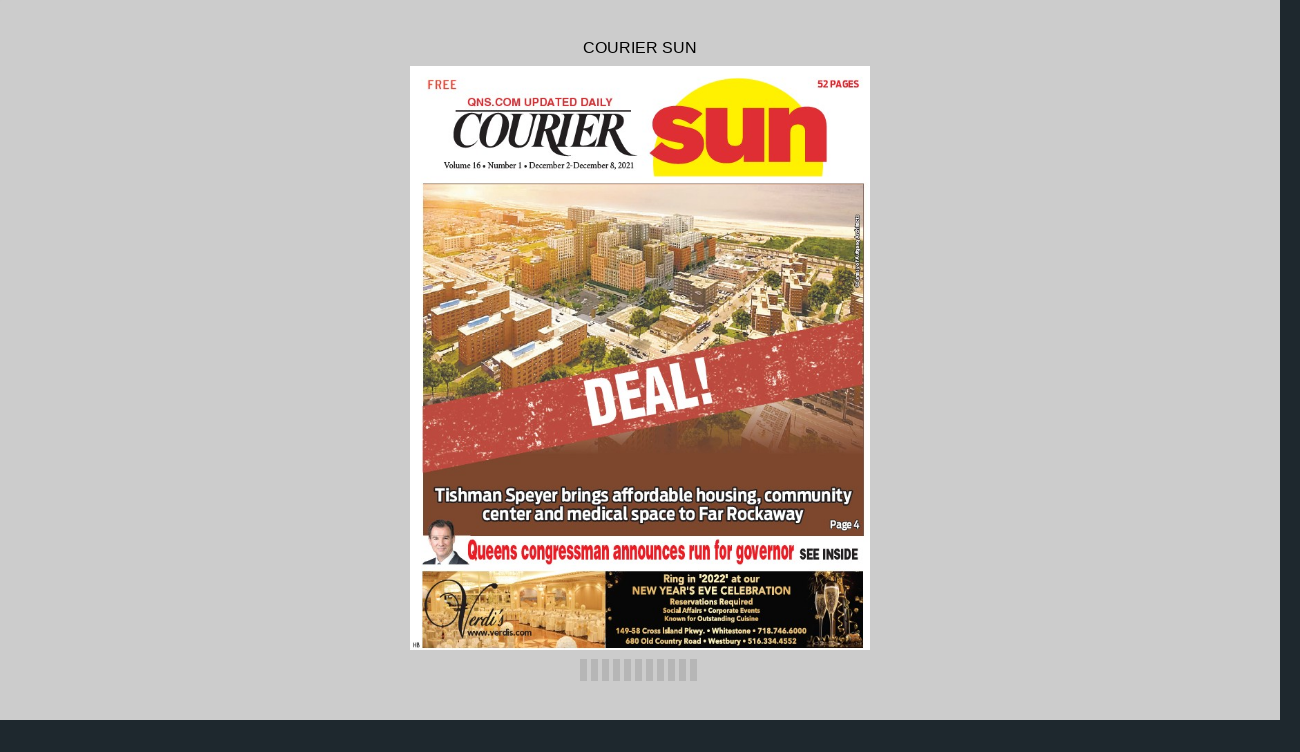

--- FILE ---
content_type: text/html
request_url: https://digital-editions.schnepsmedia.com/SC12022021/page_11.html
body_size: 3216
content:
<!DOCTYPE html>
<html>
<head>

    <title>SC12022021 - Page 11</title>

	
	
	
    <meta charset="UTF-8">
    <meta name="author" content="ok">
    <meta name="copyright" content="eMag 2012">
    <meta name="description" content="FOR BREAKING NEWS VISIT WWW.QNS.COM DECEMBER 2, 2021 &#8226; THE QUEENS COURIER 11 &#10; #1 SBA Loan Ranked in GA &#10; (Fiscal Year 2009-2012, 2014-2019 in Total Dollar Amount) &#10; Small Business Adminis"/>
    <meta name="HandheldFriendly" content="true" />
    <meta name="viewport" content="height=device-height, width=device-width, initial-scale=1.0, maximum-scale=1.0, user-scalable=0"/>
    <meta name="apple-mobile-web-app-capable" content="yes" />
    <meta name="title" content="Shared Publication" />
    <link rel="image_src" href="pubData/source/images/pages/page1.jpg" />

    <link rel="apple-touch-icon" sizes="57x57" href="./source/images/icon57/pages/page1.jpg" />
    <link rel="apple-touch-icon" sizes="72x72" href="./source/images/icon72/pages/page1.jpg" />
    <link rel="apple-touch-icon" sizes="114x114" href="./source/images/icon114/pages/page1.jpg" />
    <link rel="apple-touch-icon" sizes="144x144" href="./source/images/icon144/pages/page1.jpg" />

    <link href="./pubData/mobile/css/noscript.css" rel="stylesheet">

    <script>
        var javaValueHtmlDefault = true;
    </script>
	
	<script type="text/javascript">
        //EMAG - 929 Disable eMag in IE 8 (Windows XP + Windows 7) and Safari {Windows XP}

        var detectOldOperationSystemsSBrowsers = function() {
            var nAgt = window.navigator.userAgent;

            var oldOSList = [
                {value: /(Windows NT 6.0|Windows NT 5.2|Windows NT 5.1|Windows XP)/}, // Windows Vista, Windows Server 2003, Windows XP
                {value: /(Windows 7|Windows NT 6.1)/} // Windows 7
            ];

            for (var id in oldOSList) {
                var currentValue = oldOSList[id];
                if (currentValue.value.test(nAgt)) {
                    if (id == '0'){
                        if((nAgt.toLowerCase().indexOf("msie") > -1) || (nAgt.toLowerCase().indexOf("safari") > -1)){
                            return true;
                        }
                    }  else if (id == '1'){
                        if(nAgt.toLowerCase().indexOf("msie 8.0")> -1){
                            return true;
                        }
                    }
                }
            }
            return false;
        };
        if (detectOldOperationSystemsSBrowsers()){
            //alert("You are trying to open this eMag in an outdated browser. To view it, open it in a modern web browser.");
            if (window.confirm('You are trying to open this eMag in an outdated browser. To view it, open it in a modern web browser.'))
            {
                window.open('http://outdatedbrowser.com/en');
            };
        };
    </script>

    <link href="./pubData/mobile/skins/Dark/css/custom/default.css" rel="stylesheet">
    <link href="./pubData/mobile/skins/Dark/css/style.css" rel="stylesheet">

    <link href="./pubData/mobile/css/holders.css" rel="stylesheet">
    <link href="./pubData/mobile/css/prompt.css" rel="stylesheet">
    <link href="./pubData/mobile/css/effects.css" rel="stylesheet">
    <link href="./pubData/mobile/css/theme.css" rel="stylesheet">
    <link href="./pubData/mobile/css/cpanel.css" rel="stylesheet">
    <link href="./pubData/mobile/css/textView.css" rel="stylesheet">
    <link href="./pubData/mobile/css/reader.css" rel="stylesheet">
    <link href="./pubData/mobile/css/zoom.css" rel="stylesheet">
    <link href="./pubData/mobile/css/menu.css" rel="stylesheet">
    <link href="./pubData/mobile/css/scrIndex.css" rel="stylesheet">
    <link href="./pubData/mobile/css/scrShare.css" rel="stylesheet">
    <link href="./pubData/mobile/css/scrSearch.css" rel="stylesheet">
    <link href="./pubData/mobile/css/main.css" rel="stylesheet">
    <link href="./pubData/mobile/css/security.css" rel="stylesheet">

    <script type="text/javascript" src="./pubData/mobile/js/lib/utils/Mutation.Observ.min.js"></script>
    <script type="text/javascript" src="./pubData/mobile/js/main.4.8.min.js"></script>

</head>
<body id="content">

<noscript>
    <h1 class="jsDisabled"></h1>
    <div class="noScriptWrapper">
		<div class="noScriptPageImgDiv"><img src="./pubData/source/images/pages/page11.jpg"></div>
        

        <div class="noScriptTextDiv"> 
		FOR BREAKING NEWS VISIT WWW.QNS.COM DECEMBER 2, 2021 &#8226; THE QUEENS COURIER 11 &#10; #1 SBA Loan Ranked in GA &#10; (Fiscal Year 2009-2012, 2014-2019 in Total Dollar Amount) &#10; Small Business Administrator (SBA Loans) &#10; USDA B&#38;I Loans &#10; Commercial Loans &#10; Commercial Real Estate Loan &#10; Business Line of Credit &#10; &#8220;Metro City Bank is a wholly owned subsidiary  &#10; of MetroCity Bankshares, Inc, (Nasdaq:MCBS)&#8221;. &#10; PLEASE CONTACT US FOR MORE INFORMATION &#10; SBA &#38; Commercial Loans &#10; Residential Mortgage Loans (NMLS#874399) &#10; Find us on:  &#10; All Diamonds &#38;  &#10; Estate Jewelry &#10; WANTED &#10; 718-762-7448  &#10; SHERBEE ANTIQUES Proprietor &#10; Daniel&#8217;s Roofing &#10; All Work Guaranteed! &#10; FAMILY OWNED AND OPERATED 4 GENERATIONS &#10; FLAT ROOF &#38; SHINGLE ROOF SPECIALISTS &#10; &#8226; All Types of New Roofs &#10; &#8226; Leaf Guards/Pest Guards &#10; &#8226; Roof Repairs &#10; &#8226; Seamless Gutters &#10; &#8226; Roof Sealing &#10; &#8226; Gutter Cleaning &#10; &#8226; Firestone Rubber &#10; &#8226; Masonry Repairs &#10; &#8226; GAF Asphalt Shingles &#10; &#8226; Waterproofing &#10; &#8226; Brick Sealing &#10; Senior &#10; &#8226; Siding Repairs &#10; &#8226; Chimney Caps &#10; Discount &#10; &#8226; Basement Waterproofing Special &#10; 15% OFF &#10; New Roofs &#10; Licensed Bonded Insured &#10; Free Estimates &#10; 1-800-667-7658 &#8226; (917) 204-2906 &#10; danielsroofingnyc.com &#10; Find us on Home Advisor and Angie&#8217;s List  &#10; SERVICING ALL OF QUEENS! &#10; Find us on &#10; John Choe &#10; 917-622-1738 &#10; Vice President / SBA Lender &#10; Eric Suh (NMLS#400051) &#10; 917-364-2288 &#10; Executive Vice President/Residential Leading Manager &#10; Eugene Choi (NMLS#272706)  &#10; 201-693-7006 &#10; Vice President/Residential Lending Officer &#10; Kenny Hong  &#10; 201-720-8166 &#10; Senior Vice President /Senior Lending Officer &#10; Joseph Kim  &#10; 646-740-8997 &#10;  Vice President/ Lending Manager &#10; www.Metrocitybank.bank Member FDIC &#10; CDARS Member &#10; Flushing Branch &#10; 138-35 39th Ave. &#10; Flushing, NY 11354 &#10; T. 347-354-1109 &#10; Bayside Branch &#10; 215-45 Northern Blvd. &#10; Bayside, NY 11361 &#10; T. 929-373-4358 &#10; Fort Lee Branch &#10; 1636 Parker Ave. &#10; Fort Lee, NJ 07024 &#10; T. 201-720-8132 &#10; Est. 1940 &#10; ANTIQUES &#38; STERLING WANTED TOP DOLLAR PAID &#10; We Come To You! &#10; We purchase all Gold, Antiques, Mid-Century &#38; Pre-1950 Furniture, &#10; Paintings, Rugs, Sterling Silver, Bronzes, Jewelry, Bric-a-Brac, Marble Figures &#10; &#38; Marble Top Furniture, Fine Porcelain, Entire Contents of Estates. &#10; RUGS &#38; PAINTINGS WANTED  &#10; 917-748-7622 &#10; All &#10; Tiffany Items &#10; Wanted  &#10; Prompt &#10; &#38; Courteous &#10; Service &#10; 
				<a href="http://danielsroofingnyc.com">/danielsroofingnyc.com</a>
		<a href="http://WWW.QNS.COM">/WWW.QNS.COM</a>
		<a href="http://www.Metrocitybank.bank">/www.Metrocitybank.bank</a>
		<a href="http://www.Metrocitybank.bank">/www.Metrocitybank.bank</a>
		
        </div>

        <footer class="noScriptFooter">
				<a rel="prev" class="noScriptPrevPage"  href="./page_10.html">Previous Page</a>
            <div class="noScriptDropdown">
                <button class="noScriptDropbtn">Dropdown</button>
                <div class="noScriptDropdown-content"> <
							<a href="./page_1.html">page 1</a>
		<a href="./page_2.html">page 2</a>
		<a href="./page_3.html">page 3</a>
		<a href="./page_4.html">page 4</a>
		<a href="./page_5.html">page 5</a>
		<a href="./page_6.html">page 6</a>
		<a href="./page_7.html">page 7</a>
		<a href="./page_8.html">page 8</a>
		<a href="./page_9.html">page 9</a>
		<a href="./page_10.html">page 10</a>
		<a href="./page_11.html">page 11</a>
		<a href="./page_12.html">page 12</a>
		<a href="./page_13.html">page 13</a>
		<a href="./page_14.html">page 14</a>
		<a href="./page_15.html">page 15</a>
		<a href="./page_16.html">page 16</a>
		<a href="./page_17.html">page 17</a>
		<a href="./page_18.html">page 18</a>
		<a href="./page_19.html">page 19</a>
		<a href="./page_20.html">page 20</a>
		<a href="./page_21.html">page 21</a>
		<a href="./page_22.html">page 22</a>
		<a href="./page_23.html">page 23</a>
		<a href="./page_24.html">page 24</a>
		<a href="./page_25.html">page 25</a>
		<a href="./page_26.html">page 26</a>
		<a href="./page_27.html">page 27</a>
		<a href="./page_28.html">page 28</a>
		<a href="./page_29.html">page 29</a>
		<a href="./page_30.html">page 30</a>
		<a href="./page_31.html">page 31</a>
		<a href="./page_32.html">page 32</a>
		<a href="./page_33.html">page 33</a>
		<a href="./page_34.html">page 34</a>
		<a href="./page_35.html">page 35</a>
		<a href="./page_36.html">page 36</a>
		<a href="./page_37.html">page 37</a>
		<a href="./page_38.html">page 38</a>
		<a href="./page_39.html">page 39</a>
		<a href="./page_40.html">page 40</a>
		<a href="./page_41.html">page 41</a>
		<a href="./page_42.html">page 42</a>
		<a href="./page_43.html">page 43</a>
		<a href="./page_44.html">page 44</a>
		<a href="./page_45.html">page 45</a>
		<a href="./page_46.html">page 46</a>
		<a href="./page_47.html">page 47</a>
		<a href="./page_48.html">page 48</a>
		<a href="./page_49.html">page 49</a>
		<a href="./page_50.html">page 50</a>
		<a href="./page_51.html">page 51</a>
		<a href="./page_52.html">page 52</a>

                </div>
            </div>
					<a rel="next" class="noScriptNextPage" href="./page_12.html">Next Page</a>            
        </footer>
    </div>

</noscript>

<!-- ALERT WINDOW -->
<div id="splashScreen"><div class="loading" style="position:absolute;left:-100px;top:-100px;"></div></div>
<div id="splashWnd"></div>
<script defer src="https://static.cloudflareinsights.com/beacon.min.js/vcd15cbe7772f49c399c6a5babf22c1241717689176015" integrity="sha512-ZpsOmlRQV6y907TI0dKBHq9Md29nnaEIPlkf84rnaERnq6zvWvPUqr2ft8M1aS28oN72PdrCzSjY4U6VaAw1EQ==" data-cf-beacon='{"version":"2024.11.0","token":"b9d8ce74dd334a96a285d01deb270984","r":1,"server_timing":{"name":{"cfCacheStatus":true,"cfEdge":true,"cfExtPri":true,"cfL4":true,"cfOrigin":true,"cfSpeedBrain":true},"location_startswith":null}}' crossorigin="anonymous"></script>
</body>
</html>



--- FILE ---
content_type: text/css
request_url: https://digital-editions.schnepsmedia.com/SC12022021/pubData/mobile/skins/Dark/css/custom/default.css
body_size: 4217
content:
/****************************************
 *  SPACE: General                      *
 *  	BODY, #container, .jPage        *
 *  	background settings             *  
 ****************************************/
/* applied to everyone active page */

/* scroll bar color */


/* text inputs design */
input[type="text"], input[type="password"] {
	border: 1px;
	font: normal normal normal 19px/normal Helvetica;		
}

/* sub menu nodes design */
UL.jUL LI{
	padding: 10px;
	border-top:none;
}

/* splash screen design */
#splashScreen {
	opacity:.3;
}

/* splash window design */
.splashWnd {
	font-size: 18px;
	font-weight: bold;
	background: #8e8e8e;
	font-family: Helvetica, Arial, sans-serif;
	color:white;
	padding:10px;
}

/* loading animation */
@-webkit-keyframes loading {
	0% { background-position: 0px 0px; }

	12.49% { background-position: -0px 0px; }
	12.50% { background-position: -40px 0px; }

	24.99% { background-position: -40px 0px; }
	25.00% { background-position: -80px 0px; }

	37.49% { background-position: -80px 0px; }
	37.50% { background-position: -120px 0px; }

	49.99% { background-position: -120px 0px; }			
	50.00% { background-position: -200px 0px; }

	62.49% { background-position: -200px 0px; }
	62.50% { background-position: -240px 0px; }

	74.99% { background-position: -240px 0px; }
	75.00% { background-position: -280px 0px; }

	87.49% { background-position: -280px 0px; }
	87.50% { background-position: -320px 0px; }

	100% {background-position: -320px;}
}

DIV.loading {  
	width: 40px;
	height: 40px;
	position: absolute;
	visibility: visible;
	/*margin: 40%;*/
	/*align: center;*/

	-webkit-animation: loading 0.5s linear infinite;
}

/****************************************
 *  SPACE: Page reader                  *
 *	    TR#pageNums                 *
 *  	labels font settings            *    
 ****************************************/
TR#pageNums {
	color: white;
	font-size: 12px;
	font-family: Helvetica, Arial, sans-serif;
}

/****************************************
 *  SPACE: Control Panel/Menu           *
 *  	   TABLE.cp                     *
 *  	   background/text settings     *  
 ****************************************/
/* Panel buttons position */
TABLE.cp TR TD>SPAN{
	font-size: 11px;
	font-weight: bold;
	padding: 30px 3px 3px;	
    background-position: top;			
}

/* Menu buttons position */
/* Custom IDs: #cpmIndex, #cpmSearch, #cpmShare, #cpmPgGoTo */
#cpm LI>DIV:FIRST-CHILD {
	background-position: center;
	width: 35px; height: 34px;		
}

/* Share submenu buttons position */
/* Custom IDs: #bmTwitter, #bmFacebook, #bmDigg, #bmDelicious, #bmStumbleupon, #bmMyspace */
#scrShare LI>DIV:FIRST-CHILD {
	background-position: center;
	width: 35px; height: 34px;		
}

/* Zoom top panel buttons position */
/* Custom IDs: #bmTwitter, #cpzIn, #cpzOut, #cpzClose */
.pageZoomControl TR>TD{
	background-position: center;
}

/****************************************
 *  SPACE: Text view mode               *
 *  	#readerText                     *
 *  	text design settings            *
 ****************************************/
#readerText {
	color: black;
	font-size: 18px;
	font-family: Helvetica, Arial, sans-serif;		
	background-color: white;
}

/* search phrase selection */
MARK {
	background-color: yellow;
	color: red;
}

/****************************************
 *  SPACE: Index Screen                 *
 *  	#bookIndex                      *
 *  	caption font settings           *
 ****************************************/
#bookIndex {
	color: white;
	font-size: 12px;
	font-family: Helvetica, Arial, sans-serif;				
}

/****************************************
 *  SPACE: Print Screen                 *
 *  	#bookPrint                      *
 *  	caption font settings           *
 ****************************************/
#bookPrint {
	color: white;
	font-size: 12px;
	font-family: Helvetica, Arial, sans-serif;
}

/****************************************
 *  SPACE: Prompt window                *
 *  	#prompt                         *
 *  	background/shadow/text settings *
 ****************************************/
#prompt {
	font-family: Verdana, Geneva, Arial, Helvetica, sans-serif;
}

#prompt .message {
	font-size:18px;
}

/****************************************
 *  SPACE: Add to Home Screen           *
 *  	#addToHomeScreen                *
 *  	add to home screen settings     *
 ****************************************/

#addToHomeScreen {
	z-index:9999;
	-webkit-user-select:none;
	user-select:none;
	-webkit-box-sizing:border-box;
	box-sizing:border-box;
	-webkit-touch-callout:none;
	touch-callout:none;
	width:240px;
	font-size:15px;
	padding:12px 14px;
	text-align:left;
	font-family:helvetica;
	background-image:-webkit-gradient(linear,0 0,0 100%,color-stop(0,#fff),color-stop(0.02,#eee),color-stop(0.98,#ccc),color-stop(1,#a3a3a3));
	border:1px solid #505050;
	-webkit-border-radius:8px;
	-webkit-background-clip:padding-box;
	color:#333;
	line-height:130%;
	-webkit-box-shadow:0 0 4px rgba(0,0,0,0.5);
}

#addToHomeScreen.addToHomeIOS7 {
	background:#f2f2f2 !important;
	-webkit-border-radius:1px !important;
	border:1px solid #ccc;
	-webkit-box-shadow:0 0 4px rgba(0,0,0,0.2);
}

#addToHomeScreen.addToHomeIpad {
	width:268px;
	font-size:18px;
	padding:14px;
}

/**
 *
 * The 'wide' class is added when the popup contains the touch icon
 *
 */
#addToHomeScreen.addToHomeWide {
	width:296px;
}

#addToHomeScreen.addToHomeIpad.addToHomeWide {
	width:320px;
	font-size:18px;
	padding:14px;
}

/**
 *
 * The balloon arrow
 *
 */
#addToHomeScreen .addToHomeArrow {
	position:absolute;
	background-image:-webkit-gradient(linear,0 0,100% 100%,color-stop(0,rgba(204,204,204,0)),color-stop(0.4,rgba(204,204,204,0)),color-stop(0.4,#ccc));
	border-width:0 1px 1px 0;
	border-style:solid;
	border-color:#505050;
	width:16px; height:16px;
	-webkit-transform:rotateZ(45deg);
	bottom:-9px;
	left:50%;
	margin-left:-8px;
	-webkit-box-shadow:inset -1px -1px 0 #a9a9a9;
	-webkit-border-bottom-right-radius:2px;
}

#addToHomeScreen.addToHomeIOS7 .addToHomeArrow {
	background-image:-webkit-gradient(linear,0 0,100% 100%,color-stop(0,rgba(204,204,204,0)),color-stop(0.4,rgba(204,204,204,0)),color-stop(0.4,#f2f2f2)) !important;
	-webkit-box-shadow:inset -1px -1px 0 #fff !important;
	border-color:#ccc !important;
}

/**
 *
 * The balloon arrow for iPad
 *
 */
#addToHomeScreen.addToHomeIpad .addToHomeArrow {
	-webkit-transform:rotateZ(-135deg);
	background-image:-webkit-gradient(linear,0 0,100% 100%,color-stop(0,rgba(238,238,238,0)),color-stop(0.4,rgba(238,238,238,0)),color-stop(0.4,#eee));
	-webkit-box-shadow:inset -1px -1px 0 #fff;
	top:-9px; bottom:auto; left:50%;
}


/**
 *
 * Close button
 *
 */
#addToHomeScreen .addToHomeClose {
	-webkit-box-sizing:border-box;
	position:absolute;
	right:4px;
	top:4px;
	width:18px;
	height:18px; line-height:14px;
	text-align:center;
	text-indent:1px;
	-webkit-border-radius:9px;
	background:rgba(0,0,0,0.12);
	color:#888;
	-webkit-box-shadow:0 1px 0 #fff;
	font-size:16px;
}

#addToHomeScreen.addToHomeIOS7 .addToHomeClose {
	line-height:12px;
	padding-right:1px;
	background:transparent;
	border: 1px solid #888;
	-webkit-box-shadow:none;
}

/**
 *
 * The '+' icon, displayed only on iOS < 4.2
 *
 */
#addToHomeScreen .addToHomePlus {
	font-weight:bold;
	font-size:1.3em;
}


/**
 *
 * The 'share' icon, displayed only on iOS >= 4.2
 *
 */
#addToHomeScreen .addToHomeShare {
	display:inline-block;
	width:18px;
	height:15px;
	background-repeat:no-repeat;
	background-image:url([data-uri]);
	background-size:18px 15px;
	text-indent:-9999em;
	overflow:hidden;
}

#addToHomeScreen.addToHomeIOS7 .addToHomeShare {
	width:11px;
	background-image:url([data-uri]);
	background-size:11px 15px;
}

/**
 *
 * The touch icon (if available)
 *
 */
#addToHomeScreen .addToHomeTouchIcon {
	display:block;
	float:left;
	-webkit-border-radius:6px;
	border-radius:6px;
	-webkit-box-shadow:0 1px 3px rgba(0,0,0,0.5),
		inset 0 0 2px rgba(255,255,255,0.9);
	box-shadow:0 1px 3px rgba(0,0,0,0.5),
		inset 0 0 2px rgba(255,255,255,0.9);
	background-repeat:no-repeat;
	width:57px; height:57px;
	-webkit-background-size:57px 57px;
	background-size:57px 57px;
	margin:0 12px 0 0;
	border:1px solid #333;
	-webkit-background-clip:padding-box;
	background-clip:padding-box;
}


/*new*/

input[type="checkbox"]{
	position: absolute;
	/*top: 35%;*/
	bottom: 56%;
	right: 1%;
}

div#buttonPrint{
	position: absolute;
	bottom: 0px;
	background-color: #151C20;
	height: 50px;
	width: 100%;
}

a#buttonSelectall{
	background: #5f5e60;
	color:#fff;
	margin: 5px 5px;
	max-width: 25%;
	white-space: nowrap;
	overflow: hidden;
	text-overflow: ellipsis;
	display: inline-block;
	height: 30px;
	overflow: hidden;
	margin-top: 10px;
	padding: 0 19px;
	line-height: 30px;
	font-family: inherit;
	font-size: 18px;
	font-weight: bold;
	text-overflow: ellipsis;
	text-decoration: none;
	white-space: nowrap;
	cursor: pointer;

}

a#none{
	background: #5f5e60;
	color:#fff;
	text-align: center;
	margin: 5px 5px;
	max-width: 25%;
	white-space: nowrap;
	overflow: hidden;
	text-overflow: ellipsis;
	display: inline-block;
	height: 30px;
	padding: 0 19px;
	line-height: 30px;
	font-family: inherit;
	font-size: 18px;
	font-weight: bold;
	text-overflow: ellipsis;
	text-decoration: none;
	white-space: nowrap;
	cursor: pointer;
	text-align: center;
}

a#print{
	background: #5f5e60;
	color: #fff;
	/*text-align: center;*/
	margin: 5px 5px;
	max-width: 25%;
	white-space: nowrap;
	overflow: hidden;
	text-overflow: ellipsis;
	display: inline-block;
	height: 30px;
	margin-top: 10px;
	float: right;
	overflow: hidden;
	padding: 0 19px;
	line-height: 30px;
	font-family: inherit;
	font-size: 18px;
	font-weight: bold;
	text-overflow: ellipsis;
	text-decoration: none;
	white-space: nowrap;
	cursor: pointer;
	text-align: center;
}

a#buttonSelectall:active, a#buttonSelectall:hover, a#none:active,a#none:hover, a#print:active, a#print:hover {
	background: #6f6e6f;
}

@media (min-width: 320px) and (max-width: 480px) and (orientation: portrait) {

	a#buttonSelectall {

		line-height: 30px;
		font-family: inherit;
		font-size: 16px;
		font-weight: bold;
		text-overflow: ellipsis;
		text-decoration: none;
		white-space: nowrap;
		cursor: pointer;
		background: #5f5e60;
		color: #fff;
		padding: 0px 5px;
		max-width: 27%;
		white-space: nowrap;
		overflow: hidden;
		text-overflow: ellipsis;
		display: inline-block;
		height: 30px;
		overflow: hidden;
	}

	a#none {
		background: #5f5e60;
		color: #fff;
		line-height: 30px;
		font-family: inherit;
		font-size: 16px;
		font-weight: bold;
		text-overflow: ellipsis;
		text-decoration: none;
		white-space: nowrap;
		cursor: pointer;
		text-align: center;
		padding:0px 5px;
		margin: 5px 5px;
		max-width: 27%;
		white-space: nowrap;
		overflow: hidden;
		text-overflow: ellipsis;
		display: inline-block;
		height: 30px;

	}

	a#print {
		background: #5f5e60;
		color: #fff;
		padding:0px 5px;
		max-width: 27%;
		white-space: nowrap;
		overflow: hidden;
		text-overflow: ellipsis;
		display: inline-block;
		height: 30px;
		line-height: 30px;
		font-family: inherit;
		font-size: 16px;
		font-weight: bold;
		text-overflow: ellipsis;
		text-decoration: none;
		white-space: nowrap;
		cursor: pointer;
		text-align: center;
		overflow: hidden;

	}
}


/****************************************
 *             THE END                  *
 ****************************************/

--- FILE ---
content_type: application/xml
request_url: https://digital-editions.schnepsmedia.com/SC12022021/pubData/config/reader_json.xml
body_size: 73311
content:
{"DocumentHolderProperties":[{"cornerSize":"10"}],"autoUpsizeView":false,"eMagID":"9AhCWBt47W24vD2vHXOQ7+oatUuXMo3Tu/SfdRu3R1AKW9mjo0B98OdWOHXwSsr238Uie5824KxSp","autoDownsizeView":true,"preloaderImage":"","settings":{"controlBarButtons":["Text","Menu","Zoom"],"enableAddToHomescreenNotificationOnIOS":true,"hideControlbar":true,"menuButtons":["Index","Search","Share","GoTo","Bookmark","Download","Print","Embed"],"mph":"95f6d593e9f412a2b8cf95fcaed67770","muid":"843aa2772ac5f68e2d7567b8b9db9c36","ph":"95f6d593e9f412a2b8cf95fcaed67770","showPageNumbers":false,"singlePageInLandscape":true,"uid":"10368","v":"4.9.0","viewMode":"sliding"},"labels":{"other":{"lblHTMLReaderPreviewCanNotOpenExternalLink":"\"Open External Link\" functionality cannot be tested in HTML Reader preview mode. To use or test this function, publish your eMag online.","lblGoToPage":"Go to page: (%SP of %EP)","lblAddToHomescreen":"Install this web app on your %DEVICE: tap %ICON and then 'Add to Home Screen'","lblPageText":"<center>==Page %CP==</center> \n %PT \n\n","lblTrialLimitation":"This eMag was presented in a trial version with a time limitation of 120 seconds. Open the eMag again to review it.","lblEMagDisabledMsg":"The license for this eMag is no longer active and therefore it has been disabled. Reactivate the license by contacting <a href=\"http://emagcreator.com/offices/\">eMagCreator</a>","lblNoTextOnThisPage":"[NO TEXT ON THIS PAGE]","lblEMagInactiveMsg":"This publication has not yet been activated","lblInstructionLabel":"Swipe your finger across the pages to browse the publication\n or double tap on a page to zoom in.\n\nTap to close this message.","lblHTMLReaderPreviewCanNotPlayVideo":"Media content cannot be tested in HTML Reader preview mode. To use or test this function, publish your eMag online.","lblHTMLReaderPreviewCanNotPrint":"\"Print\" functionality cannot be tested in HTML Reader preview mode. To use or test this function, publish your eMag online.","lblConnectionToServerLost":"Connection to server lost","lblHTMLReaderPreviewCanNotPlayAudio":"Audio cannot be played in HTML Reader preview mode. To use or test this function, publish your eMag online.","lblBrowserError":"The publication is not supported by this browser. Try to use one of the next browsers: original Android/iOS browsers, Maxthon, Dolphin, Skyfire, EasyBrowser, Mercury, Safari, Chrome. Thanks!","lblHTMLReaderPreviewCanNotShare":"Sharing cannot be tested in HTML Reader preview mode. To use or test this function, publish your eMag online.","lblHTMLReaderPreviewCanNotOpenFile":"Open File functionality cannot be tested in HTML Reader preview mode. To use or test this function, publish your eMag online.","lblHTMLReaderPreviewCanNotBrowsePDF":"Browse PDF functionality cannot be tested in HTML Reader preview mode. To use or test this function, publish your eMag online.","lblHTMLReaderPreviewCanNotDownloadPDF":"\"Download PDF\" functionality cannot be tested in HTML Reader preview mode. To use or test this function, publish your eMag online."},"search":{"btnSearch":"Search","lblEnterCorrectTerm":"Enter correct term","btnClear":"Clear","lblNPagesFound":"%PC Pages Found","lblSearchTerm":"Search term","lblResults":"Results","lblNoMatchesFound":"No matches found"},"menu":{"menuText":"Text","menuShare":"Share","menuEmbed":"Embed","menuNext":"Next","menuMenu":"Menu","menuPrint":"Print","menuPrev":"Prev","menuIndex":"Index","menuGoTo":"GoTo","menuBookmarks":"Bookmarks","menuDownloadPDF":"Download PDF","menuImage":"Image","menuEmail":"Email","menuZoom":"Zoom","menuSearch":"Search","menuShareThis":"Share This!"},"accessprotection_plugin":{"accessProtectionCredentialsFormSubmit":"Submit","accessProtectionCredentialsFormLogin":"login:","accessProtectionCredentialCheckPleaseWait":"Please wait...","accessProtectionCredentialsFormPassword":"password:","accessProtectionWindowTitle":"Access Protection","accessProtectionCredentialCheckFailed":"Login or password are incorrect, please try once again","accessProtectionNoPassword":"Please enter password","accessProtectionNoLogin":"Please enter login name"},"embed":{"embedTabCopyToClipboardButtonLabel":"Copy to clipboard","embedTabHeadline":"Embed this publication on your website or blog","embedTabEmbedCodeInfoText":"Copy the below code to embed the publication into your website or blog","embedTabPreviewModeMessage":"Publish eMag online to see HTML code here","embedTabThumbnailCodeInfoText":"Copy the below code to create a thumbnail showing the current page of the eMag, and linking to this page","embedTabEmbedCodeEmbeddingTypeCheckBoxLabel":"Embed full publication in iframe","embedTabEmbedCodeHeightLabel":"Height","embedTabEmbedCodeWidthLabel":"Width"},"print":{"btnPrintLabel":"Print","btnSelectNoneLabel":"Select none","btnSelectAllLabel":"Select all"},"general":{"btnBack":"Back","lblPage":"Page","btnCancel":"Cancel","btnOK":"OK","lblLoading":"Loading..."}},"pages":[{"text":"HB &#10; QNS.COM UPDATED DAILY &#10; Volume 16 • Number 1 • December 2-December 8, 2021 &#10; 52 PAGES &#10; Courtesy of Aufgang Architects &#10; DEAL! &#10; Tishman Speyer brings affff  ordable housing, community  &#10; Page 4 &#10; center and medical space to Far Rockaway &#10; Queens congressman announces run for governor SEE INSIDE &#10; www.verdis.com &#10; Ring in '2022' at our &#10; NEW YEAR'S EVE CELEBRATION &#10; Reservations Required &#10; Social Affairs • Corporate Events &#10; Known for Outstanding Cuisine &#10; 149-58 Cross Island Pkwy. • Whitestone • 718.746.6000 &#10; 680 Old Country Road • Westbury • 516.334.4552 &#10; "},{"text":"2 THE QUEENS COURIER • DECEMBER 2, 2021  FOR BREAKING NEWS VISIT WWW.QNS.COM &#10; The Perfect Gift! &#10; www.christiesalon.com &#10; "},{"text":"FOR BREAKING NEWS VISIT WWW.QNS.COM  DECEMBER 2, 2021 • THE QUEENS COURIER 3 &#10; Queens leaders honor duo who confronted anti-Semitic attacker &#10; BY CARLOTTA MOHAMED &#10; cmohamed@schnepsmedia.com &#10; @QNS &#10; Queens  lawmakers  and  community  &#10; leaders gathered outside of Bagels & Co.  &#10; in Fresh Meadows on Monday, Nov. 22, to  &#10; denounce the recent anti-Semitic threats  &#10; made against the establishment and to  &#10; honor two staff  members who bravely confronted  &#10; Oldest gay bar in Queens to remain in Jackson Heights after owner purchases building &#10; BY BILL PARRY &#10; bparry@schnepsmedia.com &#10; @QNS &#10; Th  e  oldest  gay  bar  in  Queens  will  &#10; remain  a  cornerstone  in  the  Jackson  &#10; Heights community aft er the owner purchased  &#10; the building in which it has operated  &#10; for more than three decades. &#10; Friend’s Tavern owner Eddie Valentin  &#10; and his business partner Casimiro Villa  &#10; persevered at a time when so many bars  &#10; and restaurants were forced to shutter  &#10; during the COVID-19 pandemic. &#10; “I am thrilled to be celebrating our permanent  &#10; acquisition of Friend’s Tavern,  &#10; aft er over 32 years of business here in  &#10; Jackson Heights, which is a melting pot of  &#10; the world,” Valentin said. “It has been our  &#10; privilege to serve this neighborhood as  &#10; well as so many customers from the rest  &#10; of the city who seek a second home, and a  &#10; safe space where we serve smiles and hugs  &#10; with every libation.” &#10; When she heard that Friend’s Tavern  &#10; wanted to purchase the building at 78-11  &#10; Roosevelt Ave., Assemblywoman Catalina  &#10; Cruz connected Valentin with the Queens  &#10; Chamber  of  Commerce.  Th  e  chamber  &#10; facilitated an introduction to representatives  &#10; from TD Bank, which led to a mortgage. &#10; “For 32 years, Friend’s Tavern has served  &#10; as a cultural mecca, a home and haven to  &#10; those without, and a beacon of hope and  &#10; love for the LGBTQI community,” Cruz  &#10; said. “I am honored and thrilled to have  &#10; been a part of the purchase of the building  &#10; by Friend’s Tavern owner, Eddie Valentin,  &#10; and his team, so that we can give this cultural  &#10; institution a permanent home.” &#10; A ribbon-cutting celebration at the tavern  &#10; Monday night followed a diffi  cult  &#10; year and a half for so many small businesses  &#10; in  Queens  that  were  impacted  &#10; by COVID restrictions placed on bars  &#10; and restaurants. Th  e trying circumstances  &#10; only strengthened Valenti’s determination  &#10; to purchase the building and ensure  &#10; Friend’s Tavern could continue to operate  &#10; for decades to come. &#10; “For  three  decades,  our  space  has  &#10; been a refuge for our LGBTQ community, &#10;  not only from the U.S. but from so  &#10; many countries from around the world,”  &#10; Valentin said. “We look forward to the  &#10; next 30 years of creating friendships, and  &#10; giving our love back to our wonderful  &#10; community.” &#10; Friend’s Tavern has been a particularly  &#10; important nightlife space for gay and  &#10; bisexual Latino men, many of whom, as  &#10; immigrants, found a sense of community  &#10; in an openly gay environment that they  &#10; may not have had in their native countries. &#10; “We are thrilled that we were able to be  &#10; a trusted partner to Eddie and Casimiro,  &#10; providing them with the fi nancing needed  &#10; to continue their 32-year legacy as a safe  &#10; space for the Queens LGBTQ community  &#10; and its allies,” LGBTQ+ & Community  &#10; Business  Development  VP  Steven  &#10; Garibell said. “Th  is celebration reinforces  &#10; how strong partnerships between local  &#10; offi  cials, community organizations and  &#10; fi nancial institutions can help our small  &#10; business community reach their goals and  &#10; help fuel the local economy.” &#10; Th  e Queens Chamber of Commerce  &#10; served as a conduit in securing the mortgage. &#10; “Iconic  establishments  like  Friend’s  &#10; Tavern make Queens special, they add  &#10; to the unique character of our neighborhoods  &#10; and create jobs and opportunities  &#10; for all,” Queens Chamber of Commerce  &#10; President and CEO Tom Grech said. “At  &#10; the chamber, we pride ourselves on helping  &#10; facilitate connections between our  &#10; members that allow businesses to grow  &#10; and thrive. We are delighted that Friend’s  &#10; Tavern will continue to serve the LGBTQ  &#10; community in Jackson Heights, and look  &#10; forward to enjoying many more celebratory  &#10; occasions at the bar for years to come.” &#10; Friend’s also played a role in social justice  &#10; and commemorative events in the  &#10; neighborhood. In 1993, when Jackson  &#10; Heights was chosen as the site of the inaugural  &#10; Queens Pride Parade, representatives  &#10; from the bar marched and sponsored  &#10; the block party on nearby 37th Road. &#10; “As the oldest gay bar in Queens, Friend’s  &#10; Tavern has been an inclusive and historic  &#10; and safe space for our LGBTQIA+ community  &#10; for decades,” Councilman-elect  &#10; Shekar Krishnan said. “I’m so proud to  &#10; celebrate with Eddie and the whole team  &#10; at Friend’s, their purchase of the building,  &#10; and to recognize how beloved of an institution  &#10; it is for Jackson Heights, Elmhurst  &#10; and all of Queens. Friend’s Tavern refl ects  &#10; the very best of our community — a shining  &#10; example of inclusivity, equality and  &#10; warmth. Here’s to many more years of celebration  &#10; of this cherished small business  &#10; as it continues to grow.” &#10; the perpetrator.  &#10; State Assembly members David Weprin  &#10; and  Clyde  Vanel,  Councilman  Barry  &#10; Grodenchik, Councilwoman-elect Linda  &#10; Lee  and  Queens  Borough  President  &#10; Donovan Richards voiced their support  &#10; for the Jewish community while stamping  &#10; out hate in the “World’s Borough” during  &#10; a press conference at 188-02 Union Tpke.  &#10; on Monday. &#10; “No acts of anti-Semitism or hate of  &#10; any kind is acceptable in this community. &#10;  Queens is the most diverse county  &#10; in the United States and we must try  &#10; to embody and defend the spirit of welcome  &#10; and acceptance in the greatest place  &#10; in the world,” said Weprin, who represents  &#10; the district. &#10; On Nov. 10, just aft er 3:30 p.m., a suspect  &#10; entered the establishment while recording  &#10; with his cellphone as he approached  &#10; an employee.  &#10; “Th  e individual made threats to the staff ,  &#10; patrons and business owner saying he will  &#10; break the windows and burn the building  &#10; down unless they took down the Israeli  &#10; fl ags that are fl ying with the American  &#10; fl ags on display,” Weprin said. &#10; Th  e NYPD 111th Precinct and NYPD  &#10; Hate Crimes Task Force is currently investigating  &#10; the incident as a hate crime. &#10; Aft er speaking with Deputy Inspector  &#10; Kevin Chan of the NYPD 111th Precinct,  &#10; Weprin noted that police have some leads  &#10; on the individual, but cannot disclose the  &#10; confi dential information. Weprin says they  &#10; hope to identify the individual who was  &#10; caught on video surveillance wearing a  &#10; gray hoodie with gray sweatpants, a black  &#10; beret and white headphones.  &#10; Aft er commending the two staff  members, &#10;  Kevin Vasquez and Juan Yax, for stepping  &#10; up to the perpetrator, Weprin presented  &#10; them with a proclamation. &#10; Although they’re being hailed as heroes,  &#10; Yax and Vasquez, who are both from  &#10; Guatemala and have been employed at  &#10; Bagels & Co. for seven years, say they were  &#10; just doing their job.  &#10; “We don’t feel like heroes — we did what  &#10; anyone else would do. When you live in  &#10; this community, you don’t want something  &#10; bad to happen,” Vasquez said. “We appreciate  &#10; the award.”  &#10; According to Yax, he tried to stop the  &#10; man from entering the restaurant.  &#10; “I didn’t know what he had in the book  &#10; bag. I asked him twice and saw a gentleman  &#10; and another customer outside, and I  &#10; chased aft er him,” Yax said.  &#10; Th  e lawmakers encouraged bystanders  &#10; to step up and speak out against acts of  &#10; hate and violence.  &#10; “To  combat  hate,  it  takes  each  and  &#10; every one of us to stand up against these  &#10; acts. It takes everyday citizens to stand  &#10; up and speak out against these incidents,”  &#10; Richards said. “We are also proud of our  &#10; Israeli fl ag in Queens county and stand  &#10; with the Jewish community, each and  &#10; every day.” &#10; While there was a spike in hate crimes  &#10; against the Asian American community  &#10; during the COVID-19 pandemic, Lee  &#10; noted the importance of communities  &#10; across the borough supporting each other.  &#10; “We represent so many cultures, dialects,  &#10; communities and faiths. Whether it’s the  &#10; Israeli fl ag, the turban on your head, what  &#10; you wear, your skin color, no one should  &#10; face any hate discrimination based on what  &#10; you wear or look like,” Lee said. “We have  &#10; to make sure that we are fi ghting it.”  &#10; Rabbi Manes Kogan, of the Hillcrest  &#10; Jewish Center at 183-02 Union Tpke., said  &#10; people should not fear representing who  &#10; they are. &#10; “We need to make sure that we are equal  &#10; before the law. We should keep the fl ags  &#10; up, and be proud of who we are and not be  &#10; afraid of showing what makes us unique in  &#10; our communities,” Kogan said. &#10; Photo courtesy of Queens Chamber of Commerce &#10; Friend’s Tavern will remain a cornerstone of the Jackson Heights gay community after the owners  &#10; purchased the Roosevelt Avenue building it has operated in for more than three decades. &#10; Photo by Carlotta Mohamed/QNS &#10; Bagels & Co. staff   members Juan Yax (third from left) and Kevin Vasquez (fi fth) were recognized by  &#10; Queens lawmakers and community leaders in Fresh Meadows on Monday, Nov. 22, 2021. &#10; "},{"text":"4 THE QUEENS COURIER • DECEMBER 2, 2021  FOR BREAKING NEWS VISIT WWW.QNS.COM &#10; Tishman Speyer in $90M deal to develop most of Edgemere Commons project  &#10; BY BILL PARRY &#10; bparry@schnepsmedia.com &#10; @QNS &#10; Th  e long-delayed Edgemere Commons  &#10; mega-project in Far Rockaway is expected  &#10; to break ground in January aft er Tishman  &#10; Speyer’s  TS  Communities  on  Nov.  19  &#10; announced that it has entered an agreement  &#10; with Arker Companies to acquire  &#10; and develop 10 of the 11 building sites  &#10; at the location of the former Peninsula  &#10; Hospital. &#10; Th  e 100% aff ordable housing development  &#10; will encompass 2,050 apartments,  &#10; including 237 that will be set aside for  &#10; seniors. It was originally approved by the  &#10; City Council in November 2019 and was  &#10; expected to begin construction in 2020. &#10; “We are proud to join the Edgemere  &#10; community and look forward to working  &#10; with residents and local elected offi  cials  &#10; to advance the three pillars of Edgemere  &#10; Commons: aff ordability, community and  &#10; resiliency,” TS Communities Managing  &#10; Director Gary Rodney said. “Real estate  &#10; is more than buildings. Our team is committed  &#10; to building community and connection  &#10; by focusing on what people need  &#10; to make their lives and their neighborhoods  &#10; better.” &#10; Th  e Edgemere neighborhood, an area  &#10; where the median family income is the  &#10; lowest on the peninsula, will benefi t from  &#10; hundreds of permanent and construction  &#10; jobs and the project will include a community  &#10; center, medial space and 72,000  &#10; square  feet  of  “neighborhood-oriented  &#10; retail,” including a supermarket, fi tness  &#10; center, food and beverage and shops, as  &#10; well as 973 accessory parking spaces. &#10; “Edgemere  Commons  will  increase  &#10; the availability of aff ordable housing in  &#10; Far Rockaway and bring many amenities  &#10; that will benefi t both existing and future  &#10; residents,”  Queens  Borough  President  &#10; Donovan Richards said. “Th  e  planned  &#10; supermarket is especially needed in this  &#10; community, which is considered a food  &#10; desert because of its lack of easy access  &#10; to healthy and nutritious food. I look forward  &#10; to making sure all of this project’s  &#10; Tishman Speyer announces a $90 million deal with The Arker Companies to develop the bulk of the Edgemere Commons mega-project in Far Rockaway. &#10; community benefi ts will come to fruition  &#10; and are fully enjoyed by Far Rockaway’s  &#10; great residents.” &#10; Under the $90 million deal, Th e Arker  &#10; Companies will break ground on the fi rst  &#10; Edgemere Commons building in January.  &#10; Tishman Speyers will develop, own and  &#10; manage  the  remaining  10  buildings,  &#10; including the retail, community and public  &#10; spaces. &#10; “We are excited to break ground on  &#10; the  fi rst phase of Edgemere Commons  &#10; in  January  and  fi nally  start  to  realize  &#10; the promise of this revitalizing community  &#10; project. With a full-scale grocery  &#10; store, critically needed housing for lowincome  &#10; families, good-paying jobs and  &#10; spaces for people to enjoy and be proud of  &#10; their neighborhood, we cannot wait to get  &#10; started,’ said Daniel Moritz, principal, the  &#10; Arker Companies. “In cooperation with  &#10; Tishman Speyer, we will ensure that this  &#10; project lives up to every promise made,  &#10; as the community has put its faith in us,  &#10; and we do not take that lightly. From  &#10; eradicating a food desert to real investment  &#10; through the community development  &#10; fund,  this  is much  bigger  than  the  &#10; buildings itself.” &#10; Th  e mega-development will rise on the  &#10; 9,34-acre site of the former Peninsula  &#10; Hospital, which permanently closed in  &#10; 2012 amid health, safety and fi nancial diffi  &#10; culties in the aft ermath of Superstorm  &#10; Sandy. Edgemere Commons will feature  &#10; a host of resiliency and storm preparedness  &#10; Courtesy of Aufgang Architects &#10; measures to handle extreme weather  &#10; events, and several streets will be elevated  &#10; above sea level for long-term preparedness. &#10; Th  e project is expected to create 350  &#10; jobs in construction and related industries  &#10; annually as well as 650 permanent jobs,  &#10; the bulk of which will be fi lled by residents  &#10; from the local community. &#10; In addition to building a community  &#10; center and creating new open spaces,  &#10; the development team will launch a $2  &#10; million Community Benefi ts and Youth  &#10; Development Fund. &#10; “While I’m hopeful this project will help  &#10; in addressing our city’s housing crisis, on  &#10; a local level, the Edgemere Commons  &#10; project is bringing much-needed commercial  &#10; space,”  Edgemere  community  &#10; activist Manny Silva said. “For as long as  &#10; I can remember, our neighborhoods have  &#10; been devoid of the basic amenities that  &#10; any neighborhood needs to be successful. &#10;  I truly look forward to the opportunities  &#10; and services this project will bring to  &#10; the Rockaways.” &#10; Queens man sentenced for making threats to kill Democrats following Capitol attack &#10; BY EMILY DAVENPORT &#10; edavenport@schnepsmedia.com &#10; @QNS &#10; A Queens man was sentenced for making  &#10; violent threats online to assassinate  &#10; Democratic offi  cials in the wake of the  &#10; Jan. 6 attack on the U.S. Capitol. &#10; Ridgewood resident Brendan Hunt, 37,  &#10; was found guilty of his crimes in April  &#10; 2021, which was the fi rst trial to address  &#10; the consequences of the assault on the  &#10; Capitol on Jan. 6, 2021. He was sentenced  &#10; to serve 19 months in prison. &#10; “We will not tolerate threats to members  &#10; of the United States Congress or  &#10; calls  to  overthrow  our  democratically  &#10; elected government,” stated United States  &#10; Attorney Breon Peace. “Not only will we  &#10; investigate and vigorously prosecute these  &#10; crimes, but today’s sentence sends a clear  &#10; message that those who seek to harm our  &#10; representatives and bring chaos to our  &#10; democracy will be punished.” &#10; Just two days aft er  the  attack  on  the  &#10; Capitol, Jan. 8, Hunt posted a video to  &#10; BitChute titled “KILL YOUR SENATORS”  &#10; that included the summary “Slaughter  &#10; them all.” In the video, Hunt made dangerous  &#10; threats calling on viewers to be  &#10; violent and saying that “we need to go  &#10; back to the U.S. Capitol when all of the  &#10; Senators and a lot of the Representatives  &#10; are back there, and this time we have to  &#10; show up with our guns. And we need to  &#10; slaughter these m—–f—–s.” &#10; Hunt  also  advocated  for  the  violent  &#10; overthrow of the federal government in  &#10; the video, stating that “our government  &#10; at this point is basically a handful of traitors  &#10; … so what you need to do is take up  &#10; arms, get to D.C., probably the inauguration  &#10; … so called inauguration of this  &#10; m—–f—–g communist Joe Biden … T &#10; hat’s probably the best time to do this,  &#10; get your guns, show up to D.C., and literally  &#10; just spray these m—–f—–s … put  &#10; some bullets in their f——g heads.” Hunt  &#10; stated, “If anybody has a gun, give me it,  &#10; I’ll go there myself and shoot them and  &#10; kill them … We have to take out these  &#10; Senators and then replace them with actual  &#10; patriots. Th  is is a Zionist Occupied  &#10; Government.” &#10; On Jan. 9, 2021, Hunt posted another  &#10; video where he stated “those 100  &#10; Senators should really be afraid about  &#10; going into public now” and that “We have  &#10; the  fi rst amendment, that’s still around,  &#10; remember? And we have the second as  &#10; well. Th  ere are really only a hundred of  &#10; these weakling Senators. Th  ey are mass  &#10; murdering psychopaths who are intent  &#10; on our destruction, and they form an illegitimate  &#10; government. Every single one of  &#10; them just needs to go.” &#10; Photo via Xrayultra Studios &#10; Brendan Hunt was sentenced to prison after  &#10; making online threats to kill Democratic members  &#10; of Congress before and after the Jan. 6,  &#10; 2021, Capitol coup attempt. &#10; Courtesy of Aufgang Architects &#10; "},{"text":"FOR BREAKING NEWS VISIT WWW.QNS.COM  DECEMBER 2, 2021 • THE QUEENS COURIER 5 &#10; EMBARGO PREVENTIVO DE IMPUESTO &#10; If you owe real estate tax, emergency repair,  &#10; or other property-related charges,  &#10; the City of New York may sell a lien on your property. &#10; Senior, disabled, veteran homeowners,  &#10; and not-for-profit organizations:  &#10; Your property may qualify for an exemption that  &#10; removes it from the lien sale, but you must apply. &#10; Contact 311 to apply or to see if your property is on the lien sale list.  &#10; You can also look for your property on the list at nyc.gov/liensale. &#10; Do Not Delay. Respond Today! &#10; Department of  &#10; Finance &#10; Sherif Soliman &#10; Commissioner &#10; Department of Housing  &#10; Preservation and Development &#10; Louise Carroll &#10; Commissioner &#10; "},{"text":"6 THE QUEENS COURIER • DECEMBER 2, 2021 FOR BREAKING NEWS VISIT WWW.QNS.COM &#10; Warmest wishes for a  &#10; Happy Hanukkah. &#10; Congressman &#10; Gregory W. Meeks &#10; 5th Congressional District of New York Congresswoman &#10; @GregMeeksNYC           @GregMeeksNYC @GregMeeksNYC &#10; ©2021 New York Lottery &#10; Recyclable &#10; Tickets &#10; PLEASE GIFT RESPONSIBLY. &#10; You must be 18 years or older to purchase a lottery ticket. &#10; Struggling with a gambling addiction? Call the HOPEline 1-877-8-HOPE-NY (1-877-846-7369) &#10;  or text HOPENY (467369). Standard text rates may apply. NYLResponsiblePlay.com  &#10; Wishing &#10; the Entire Community &#10; A Happy Hanukkah &#10; - Paid for and approved by Friends for Gregory Meeks - &#10; Grace Meng &#10; "},{"text":"FOR BREAKING NEWS VISIT WWW.QNS.COM DECEMBER 2, 2021 • THE QUEENS COURIER 7 &#10; Wishing You a  &#10; Happy Hanukkah! &#10; 􀁉􀁕􀁒􀁐􀀃􀀼􀁒􀁘􀁕􀀃􀀩􀁕􀁌􀁈􀁑􀁇􀁖􀀃􀁄􀁗􀀃􀀦􀁒􀁕􀁇􀀃􀀰􀁈􀁜􀁈􀁕􀀃􀀧􀁈􀒈􀁏􀁒􀁓􀁐􀁈􀁑􀁗􀀃􀀦􀁒􀁐􀁓􀁄􀁑􀁜 &#10; 􀁄􀁑􀁇􀀃􀀷􀁋􀁈􀀃􀀥􀁄􀁜􀀃􀀷􀁈􀁕􀁕􀁄􀁆􀁈􀀃􀀶􀁋􀁒􀁓􀁓􀁌􀁑􀁊􀀃􀀦􀁈􀁑􀁗􀁈􀁕􀀄 &#10; Join us for the Lighting of the &#10; Menorah Celebrating Hanukkah at &#10; The Bay Terrace Shopping Center &#10; Sunday December 5th, 6:00 p.m.  &#10; 26th Ave. & Bell Blvd., Bayside &#10; Upper Level in the parking lot next to Mito &#10; Visit us at: http://www.bayterrace.com &#10; www.cordmeyer.com &#10; Enjoy the best from more than 50 premier &#10; entertainment venues, professional services &#10; and plenty of free parking. &#10; "},{"text":"8 THE QUEENS COURIER • DECEMBER 2, 2021  FOR BREAKING NEWS VISIT WWW.QNS.COM &#10; Thousands head to Citi Field for the Spartan Stadion 5K race &#10; BY GABRIELE HOLTERMANN &#10; editorial@qns.com &#10; @QNS &#10; More than 5,000 participants challenged  &#10; their athletic abilities during the Citi  &#10; Field Spartan Stadion 5K obstacle race on  &#10; Saturday, Nov. 20. &#10; Th  e home of the New York Mets was  &#10; turned into a rigorous racecourse with  &#10; 20 obstacles testing the athletes’ strength,  &#10; endurance and speed. Th  e race, which drew  &#10; runners of all ages, started at 7 a.m. with  &#10; waves of 15 racers released every minute. &#10; Testing the runners’ endurance, the trail  &#10; led them through the stadium’s interior and  &#10; exterior, up and down staircases. Th e obstacles  &#10; — including a stadium stair run with  &#10; sandbags, weighted burpees and rope climb  &#10; — challenged the participants’ muscle  &#10; strength. &#10; Before reaching the fi nish line  &#10; where racers received the coveted  &#10; Stadion’s race unique and  &#10; collectible yellow medal, they had  &#10; to make it through “the gauntlet,” a  &#10; jungle of swinging, heavy bags. &#10; Founded in 2010 by endurance  &#10; athlete Joe de Sena, Spartan  &#10; Race quickly gained a massive  &#10; following of pro and amateur  &#10; athletes alike and now hosts  &#10; more than 250 events across  &#10; the globe. &#10; Spartan off ers six diff erent  &#10; races with varying degrees  &#10; Racers carry sandbags while running up and down stadium stairs during the Citi Field  &#10; Spartan Stadion 5K obstacle race on Nov. 20, 2021. &#10; of diffi  culty. Th  e 5K, 20-obstacle  &#10; Stadion is fast and intense — perfect  &#10; for beginners and experts  &#10; alike. Th e  most  &#10; c h a l l e n g - &#10; ing one, the  &#10; Spartan Ultra,  &#10; is, according to  &#10; their website, a  &#10; “truly unique and  &#10; brutal challenge,” merging  &#10; the sport of obstacle  &#10; course racing along  &#10; with 50K courses and 60  &#10; obstacles. &#10; Friends  Dominique,  &#10; Photos by Gabriele Holtermann &#10; Dan, Meghann, Erin and Lucy — all  &#10; Ithaca College students — participated  &#10; for the fi rst time. Erin came up with  &#10; the idea to run the Spartan Race. &#10; “I wanted to run a Spartan Race, and I  &#10; didn’t want to do it alone,” Erin said. “At  &#10; fi rst, they said no, but I convinced them  &#10; to run today.” &#10; Th  e group prepared for the race by following  &#10; the Spartan Race training plan and  &#10; built their endurance with 5K runs. &#10; When asked if they had a time goal in  &#10; mind, they joked that they wanted to fi nish  &#10; the race in less than six hours. &#10; Th  e Stadion Race was Jason Jeff rey’s  &#10; third Spartan Race. Th  e Brooklynite, who  &#10; works out six days a week, ran two outdoor  &#10; races in New Jersey and upstate New  &#10; York. His goal is to run the Spartan Super  &#10; and Ultra races. &#10; “All my friends used to do it, and they  &#10; were like ‘man, you have to do one.’ And I  &#10; was like, ‘this is amazing.’” Jeff rey said. “So,  &#10; I want to do more. And I’m looking forward  &#10; to that.” &#10; Tyler Spencer, the race director for  &#10; Spartan Race, was elated to see the energized  &#10; and positive crowd in the stadium  &#10; aft er the COVID-19 pandemic halted all  &#10; competitions. &#10; “Th  e Spartan Race is ripping people  &#10; off  the couch and getting them out in  &#10; this wonderful environment,” Spencer said.  &#10; “And getting to see people back at races has  &#10; been fantastic for us. It’s just been a blast.” &#10; Elite racer Miranda Kielpinski, who  &#10; placed fi rst, said it felt great to be back. &#10; “I mean, winning is awesome, obviously,”  &#10; Kielpinski said. “But I like the competitiveness  &#10; and the community and the event and  &#10; the vibes and good energy. It feels great.” &#10; Kielpinski’s training schedule consists of  &#10; running, cycling, rock climbing and circuit  &#10; training. She said that the pandemic actually  &#10; upped her fi tness level. &#10; “I just kept the motivation going,” the  &#10; surfer from Cape Cod, Massachusetts, said.  &#10; “I feel like a lot of these girls are very motivated. &#10;  We have that in common to just  &#10; keep hoping that there’s a light at the end  &#10; of the tunnel.” &#10; Athletes test  &#10; their abilities and  &#10; jump over walls as part  &#10; of the race. &#10; Isaac Lacey, who placed  &#10; fi rst in the men’s elite runner, &#10;  also used the 2020 pandemic &#10; related hiatus to focus  &#10; on his fi tness and improve his  &#10; running skills. &#10; Th  e New Hampshire native  &#10; has been calling Brooklyn home for the past  &#10; 11 years, and winning his last race of the  &#10; season in New York City was the “cherry on  &#10; top” of a successful 2021 race season. &#10; “I knew that running was something  &#10; that was lacking to be competitive with  &#10; these other top elites,” Lacey said. “So yeah,  &#10; I was able to just really put in a solid year of  &#10; dedication to improving my running and  &#10; fi tness. 2021 has been a good opportunity to  &#10; kind of test that fi tness at a bunch of races.  &#10; And so I had a pretty good year.” &#10; Th  e athlete, who participated in his fi rst  &#10; Spartan Race at Citi Field in 2018, shared  &#10; that in 2022 he wants to participate in the  &#10; Spartan Ultra Race. &#10; “It’s a great sport,” Lacey said, emphasizing  &#10; the camaraderie among the athletes.  &#10; “Ultimately, it’s a really great community. It’s  &#10; always awesome to come out, and see a lot  &#10; of friends and familiar faces I raced with.” &#10; Anyone who wants to make a New Year’s  &#10; resolution for 2022 and test their athletic  &#10; abilities by fi nishing a Spartan Race for  &#10; bragging rights and the unique collectible  &#10; swag, including a special medal and shirt,  &#10; Participants  tested  their  skills  with  &#10; weighted  burpees  during  the  &#10; Citi  Field  Spartan  Stadion  5K  &#10; obstacle race. &#10; Racers prepare to climb a rope during the race. can head over to spartan.com. &#10; With the purchase of glasses,  &#10; contact lens e l.  &#10; 2 Boxes of Lenses Frames & Lenses &#10; DESIGNER FRAMES  &#10; PLUS FREE 2ND PAIR &#10; * $200 minimum purchase on first pair of designer  &#10; frames. Second pair frame from select group with  &#10; Must present prior to purchase. Offer valid at this  &#10; location only. Not valid with any other offers, sales,  &#10; vision plans or packages.  &#10; Offer ends 12/31/21 &#10; offers, sales, vision plans or packages. Must present &#10; prior to purchase. Offer valid at this location only. &#10; Offer ends: 12/31/21 &#10; 􀀨􀁑􀁆􀁒􀁕􀁈􀀃􀀳􀁕􀁈􀁐􀁌􀁘􀁐􀀃brand clear sphericalLenses/*Contact  &#10; lens fitting additional. Not valid for Toric lenses. Not valid with  &#10; any other offers, sales, vision plans or packages. Must  &#10; present prior to purchase. Offer valid at this location only.  &#10; Some restrictions apply, see store for details. &#10; Offer ends: 12/31/21 &#10; Some restrictions apply. Certain frames not included,  &#10; cannot be combined with any other offers, &#10; in this store only, exp.12/31/21 &#10; vision plans or packages. Must present prior to purchase.  &#10; Offer valid at this location only. Some restrictions apply, &#10; see store for details &#10; Offer ends: 12/31/21 &#10; HOLIDAY SALES! &#10; 9  UP TO 30% OFF  9 &#10; DESIGNER &#10; SUNGLASSES &#10; USE YOUR FLEX DOLLARS! &#10; "},{"text":"FOR BREAKING NEWS VISIT WWW.QNS.COM DECEMBER 2, 2021 • THE QUEENS COURIER 9 &#10; Compost  &#10; Your Fall  &#10; Leaves! &#10; Set out your leaves after 4:00 pm on these dates: &#10; Participating Community Boards &#10; Brooklyn: 1, 2, 5, 6, 7, 9, 10, 11, 12, 13, 14,  &#10; 15, 16, 17, 18  &#10; Staten Island: 1, 2, 3 &#10; Bronx & Queens &#10; Saturday, Dec. 11 &#10; Participating Community Boards &#10; Bronx: 7, 8, 9, 10, 11, 12 &#10; Queens: 1, 2, 3, 4, 5, 6, 7, 8, 9, 10, 11, 12,  &#10; 13, 14 &#10; Instead of letting your leaves rot in landfills  &#10; and create harmful greenhouse gases, help  &#10; DSNY make compost! &#10; • Place leaves in paper lawn & leaf bags  &#10; or open, unlined containers for collection.  &#10; No plastic bags. Find leaf bags at &#10; nyc.gov/leafcollection. &#10; • No branches & yard clippings from hired  &#10; professionals. &#10; nyc.gov/leafcollection | call 311 &#10; NYCsanitation • NYCzerowaste &#10; Brooklyn & Staten Island   &#10; Saturday, Dec. 18 &#10; LCAQC2-F21: LEAF COLL AD QC FALL 2021 EN &#10; "},{"text":"10 THE QUEENS COURIER • DECEMBER 2, 2021 FOR BREAKING NEWS VISIT WWW.QNS.COM &#10; 􀀰􀀲􀀵􀀨􀀃􀀧􀀨􀀪􀀵􀀨􀀨􀀃􀀲􀀳􀀷􀀬􀀲􀀱􀀶􀀑􀀃 &#10; 􀀰􀀲􀀵􀀨􀀃􀀦􀀤􀀵􀀨􀀨􀀵􀀃􀀲􀀳􀀳􀀲􀀵􀀷􀀸􀀱􀀬􀀷􀀬􀀨􀀶􀀑 &#10; 􀀺􀁋􀁄􀁗􀀃􀁜􀁒􀁘􀂬􀁏􀁏􀀃􀂲􀁑􀁇􀀃􀁄􀁗􀀃􀀷􀁒􀁘􀁕􀁒􀀃􀀱􀀼􀀶􀀦􀀤􀀶􀀝 &#10; Faculty who offer 1-on-1 career support to help you achieve your goals &#10; Online or in-person. Day, evening, and weekend classes. You decide! &#10; 40+ undergrad programs in health sciences, education, business, and more &#10; Save time and money with direct-to-grad-school options &#10; A brighter future is within reach. Let us show you the way. &#10; OPEN HOUSE &#10; IN PERSON: Wed 11/17 – 6pm &#10; ONLINE: Thu 11/18 – 10am & 7pm &#10; Scan/click the QR code to RSVP: &#10; 􀀚􀀔􀀛􀀑􀀘􀀕􀀓􀀑􀀘􀀔􀀓􀀚􀀃􀁛􀀕􀀖􀀔􀀓􀀜 &#10; 􀀚􀀔􀀐􀀓􀀕􀀃􀀔􀀔􀀖􀁗􀁋􀀃􀀶􀁗􀁕􀁈􀁈􀁗􀀏􀀃􀀩􀁒􀁕􀁈􀁖􀁗􀀃􀀫􀁌􀁏􀁏􀁖 &#10; 855.628.6876 Manhattan, Brooklyn &#10; NYSCAS.Touro.edu &#10; klyn &#10; 􀀧􀁄􀁑􀁌􀁈􀁏􀀃􀀩􀀑 &#10; Class of 2023  &#10; B.S. in IT &#10; Touro is an equal opportunity institution. For Touro’s complete Non-Discrimination Statement, visit www.touro.edu &#10; Any references to location, college experience and/or in-person opportunities herein are subject to change based on governmental or administrative directives. &#10; "},{"text":"FOR BREAKING NEWS VISIT WWW.QNS.COM DECEMBER 2, 2021 • THE QUEENS COURIER 11 &#10; #1 SBA Loan Ranked in GA &#10; (Fiscal Year 2009-2012, 2014-2019 in Total Dollar Amount) &#10; Small Business Administrator (SBA Loans) &#10; USDA B&I Loans &#10; Commercial Loans &#10; Commercial Real Estate Loan &#10; Business Line of Credit &#10; “Metro City Bank is a wholly owned subsidiary  &#10; of MetroCity Bankshares, Inc, (Nasdaq:MCBS)”. &#10; PLEASE CONTACT US FOR MORE INFORMATION &#10; SBA & Commercial Loans &#10; Residential Mortgage Loans (NMLS#874399) &#10; Find us on:  &#10; All Diamonds &  &#10; Estate Jewelry &#10; WANTED &#10; 718-762-7448  &#10; SHERBEE ANTIQUES Proprietor &#10; Daniel’s Roofing &#10; All Work Guaranteed! &#10; FAMILY OWNED AND OPERATED 4 GENERATIONS &#10; FLAT ROOF & SHINGLE ROOF SPECIALISTS &#10; • All Types of New Roofs &#10; • Leaf Guards/Pest Guards &#10; • Roof Repairs &#10; • Seamless Gutters &#10; • Roof Sealing &#10; • Gutter Cleaning &#10; • Firestone Rubber &#10; • Masonry Repairs &#10; • GAF Asphalt Shingles &#10; • Waterproofing &#10; • Brick Sealing &#10; Senior &#10; • Siding Repairs &#10; • Chimney Caps &#10; Discount &#10; • Basement Waterproofing Special &#10; 15% OFF &#10; New Roofs &#10; Licensed Bonded Insured &#10; Free Estimates &#10; 1-800-667-7658 • (917) 204-2906 &#10; danielsroofingnyc.com &#10; Find us on Home Advisor and Angie’s List  &#10; SERVICING ALL OF QUEENS! &#10; Find us on &#10; John Choe &#10; 917-622-1738 &#10; Vice President / SBA Lender &#10; Eric Suh (NMLS#400051) &#10; 917-364-2288 &#10; Executive Vice President/Residential Leading Manager &#10; Eugene Choi (NMLS#272706)  &#10; 201-693-7006 &#10; Vice President/Residential Lending Officer &#10; Kenny Hong  &#10; 201-720-8166 &#10; Senior Vice President /Senior Lending Officer &#10; Joseph Kim  &#10; 646-740-8997 &#10;  Vice President/ Lending Manager &#10; www.Metrocitybank.bank Member FDIC &#10; CDARS Member &#10; Flushing Branch &#10; 138-35 39th Ave. &#10; Flushing, NY 11354 &#10; T. 347-354-1109 &#10; Bayside Branch &#10; 215-45 Northern Blvd. &#10; Bayside, NY 11361 &#10; T. 929-373-4358 &#10; Fort Lee Branch &#10; 1636 Parker Ave. &#10; Fort Lee, NJ 07024 &#10; T. 201-720-8132 &#10; Est. 1940 &#10; ANTIQUES & STERLING WANTED TOP DOLLAR PAID &#10; We Come To You! &#10; We purchase all Gold, Antiques, Mid-Century & Pre-1950 Furniture, &#10; Paintings, Rugs, Sterling Silver, Bronzes, Jewelry, Bric-a-Brac, Marble Figures &#10; & Marble Top Furniture, Fine Porcelain, Entire Contents of Estates. &#10; RUGS & PAINTINGS WANTED  &#10; 917-748-7622 &#10; All &#10; Tiffany Items &#10; Wanted  &#10; Prompt &#10; & Courteous &#10; Service &#10; "},{"text":"12 THE QUEENS COURIER • DECEMBER 2, 2021  FOR BREAKING NEWS VISIT WWW.QNS.COM &#10; police beat COMPILED BY JULIA MORO AND BILL PARRY &#10; 103rd Precinct &#10; Jamaica Business District,  &#10; Hollis Park Gardens, Hollis,  &#10; Lakewood and Jamaica  &#10; NYPD looking for mugger who  &#10; allegedly bludgeoned a man  &#10; walking to work in Jamaica &#10; Police from the 103rd Precinct in  &#10; Jamaica are on the lookout for a suspect  &#10; who assaulted a 65-year-old man who was  &#10; walking to work during the morning of  &#10; Th  ursday, Nov. 11. &#10; Th  e assailant approached the victim  &#10; around 6:30 a.m. in front of 106-11  &#10; 142nd  St.,  just  down  the  road  from  &#10; Norelli-Hargreaves  Playground,  and  &#10; began swinging what appeared to be a  &#10; metal pipe at the pedestrian. Th e assailant  &#10; demanded the victim’s wallet while  &#10; he continued to menace him with the  &#10; pipe, police said. &#10; When the victim refused to comply, the  &#10; suspect struck him in the head with the  &#10; pipe, knocking the man to the ground.  &#10; While the victim was on the ground, the  &#10; suspect then forcibly removed his cellphone  &#10; and fl ed the location on foot to parts  &#10; unknown, police said. &#10; Th  e victim sustained an injury to his  &#10; head and was taken to Jamaica Hospital  &#10; Medical Center where he was treated and  &#10; released. &#10; Th  e NYPD released surveillance images  &#10; of the attack that show the assailant swinging  &#10; the pipe. He is described as a 5’8” man  &#10; with a light complexion, weighing around  &#10; 150 pounds, with a medium build, last seen  &#10; wearing a black winter hat, a dark blue  &#10; hooded sweatshirt, gray sweatpants and  &#10; black sneakers. &#10; Anyone with information in regard to  &#10; the identity of the suspects is asked to  &#10; call the NYPD’s Crime Stoppers Hotline  &#10; at 800-577-TIPS (8477) or for Spanish,  &#10; 888-57-PISTA (74782). Th e  public  can  &#10; also submit their tips by logging onto  &#10; nypdcrimestoppers.com, or on Twitter  &#10; @NYPDTips. &#10; 104th Precinct &#10; Ridgewood, Glendale, Middle  &#10; Village and Maspeth &#10; Five arrested after riots erupt  &#10; in Middle Village following  &#10; Kyle Rittenhouse verdict &#10; Police arrested fi ve individuals on the  &#10; night of Friday, Nov. 19,  aft er  alleged  &#10; extremists  reacting  to  the  verdict  of  &#10; the high-profi le Kyle Rittenhouse trial  &#10; wreaked havoc in Middle Village. &#10; On  Friday  aft ernoon,  a  jury  found  &#10; Rittenhouse  not  guilty  of  homicide,  &#10; attempted homicide and other charges  &#10; relating  to  the  2020  shootings  in  &#10; Kenosha,  Wisconsin.  Th  is  acquittal  &#10; sparked national debate and unrest as  &#10; protests erupted throughout the country. &#10; According to NYPD, 40 to 50 people  &#10; gathered in Crowley Park in Elmhurst  &#10; going  from  town  to  town,  destroying  &#10; property and wreaking havoc. Law  &#10; enforcement sources said that around  &#10; 8:30  p.m.  Friday,  offi  cers  observed  &#10; a  group  of  people  marching  through  &#10; Middle Village, screaming and throwing  &#10; garbage cans into the path of police  &#10; vehicles to prevent offi  cers  from  following  &#10; them. Th  e group also ran up to several  &#10; houses to remove American fl ags,  &#10; break mailboxes and damage multiple  &#10; parked cars.  &#10; Councilman Robert Holden said rioters  &#10; targeted his district for its support  &#10; of police.  &#10; “I voted against defunding the police  &#10; in the City Council, unlike many of my  &#10; colleagues,” Holden said. “I saw what was  &#10; going to happen if we did that, and it has  &#10; happened. If my community is going to  &#10; be targeted, we’re going to fi ght back.” &#10; “Don’t call them protesters. Th  ey were  &#10; rioters,” Holden said. “Th  ey didn’t chant;  &#10; they didn’t have signs. Th  ey  were  just  &#10; coming into our community, all dressed  &#10; in black, only showing their eyes and  &#10; breaking  things,  throwing  things  and  &#10; stomping on cars.” &#10; Th  e  fi ve men arrested were from  &#10; Brooklyn  and  New  Jersey,  according  &#10; to the NYPD. Charges included reckless  &#10; endangerment of property, unlawful  &#10; assembly and criminal possession of  &#10; a weapon. &#10; According to the NYPD, offi  cers  confi  &#10; scated a hatchet, ax and spray paint. All  &#10; fi ve rioters received orders to appear in  &#10; the New York City Criminal Court for  &#10; arraignment. &#10; Mayor-elect Eric Adams came to stand  &#10; with other local offi  cials in Middle Village  &#10; for a press conference Saturday, Nov. 20,  &#10; to support the neighborhood targeted the  &#10; night before.  &#10; “I was deeply disturbed and angry over  &#10; what happened this weekend. It is one  &#10; thing to protest at an elected offi  cial’s  &#10; offi  ce, it’s one thing to come to a hearing  &#10; and voice your concern, but to come to a  &#10; neighborhood and openly destroy property, &#10;  be disruptive, that is unacceptable in  &#10; our city,” Adams said. “We are not going  &#10; to allow this to happen, and we’re going  &#10; to send a clear message.” &#10; Holden criticized Mayor Bill de Blasio  &#10; in his remarks Saturday and also tweeted  &#10; about his statement, saying it fueled  &#10; the fi re.  &#10; “Our lamest of ducks mayor apparently  &#10; thinks he knows better than the jury  &#10; in this case,” Holden tweeted in response  &#10; to the mayor’s post. “Th  is is no time for  &#10; dangerous rhetoric that might stir up  &#10; civil unrest in our city, just to try to help  &#10; his quixotic run for governor.” &#10; Mayor Bill de Blasio tweeted, “Th is verdict  &#10; is disgusting and it sends a horrible  &#10; message to this country. Where is the  &#10; justice in this.” &#10; 108th Precinct &#10; Long Island City, Sunnyside and  &#10; Woodside &#10; I.S. 125 principal fi nds decadesold  &#10; weapons in offi    ce safe  &#10; in Long Island City school &#10; A  new  principal  at  I.S.  125  in  Long  &#10; Island  City  discovered  a  safe  full  of  &#10; knives in his offi  ce last week — reportedly  &#10; seized  from  students  by  the  prior  &#10; administration. &#10; Th  e  New  York  Post  reported  that  &#10; Michael Borelli started a new position as  &#10; principal this year and opened up the safe  &#10; of his predecessor when he noticed the  &#10; stash of weapons. According to the article  &#10; by the Post, the safe held a gun and a  &#10; variety of knives. &#10; Department  of  Education  (DOE)  &#10; spokesperson Nathaniel Styer said that  &#10; confi scated weapons should be reported  &#10; then handed over to the NYPD. Th e previous  &#10; administration did not report these  &#10; weapons. &#10; “Th  ese items should have been reported  &#10; to school safety — a standard procedure  &#10; our school leaders are trained to follow,”  &#10; Styer said. “Th  e new school leader at this  &#10; school discovered these items, thoroughly  &#10; followed proper procedures and immediately  &#10; turned them over to school safety,  &#10; and this is being thoroughly investigated.” &#10; Th  e incident is under investigation by  &#10; the Special Commissioner of Investigation  &#10; for the DOE. Th  e items were vouchered  &#10; to the NYPD and never accessible to  &#10; students.  &#10; NYPD keeps track of the number of  &#10; seized weapons, and those reports are  &#10; then made public. &#10; Th  is news comes aft er weapon seizures  &#10; in city schools reportedly increased by  &#10; 28% this past year. Th  e total amount of  &#10; weapons seized in the 2018-2019 school  &#10; year was 611 compared to 787 in 2021.  &#10; Th  e weapons most commonly taken  &#10; from students are knives and box cutters/ &#10; razors, according to NYPD data. In the  &#10; 2018-2019 school year, over 500 knives  &#10; and box cutters were confi scated.  Th is  &#10; past year, that total dropped to 463, while  &#10; other seizures of fi rearms, tasers and BB  &#10; guns rose. &#10; "},{"text":"FOR BREAKING NEWS VISIT WWW.QNS.COM DECEMBER 2, 2021 • THE QUEENS COURIER 13 &#10; Corbin Dental &#10; From our family to yours! &#10; HAPPY HOLIDAYS! &#10; CALL TODAY • 718-631-7051 &#10; FULL SERVICE DENTISTRY • COMPLIMENTARY CONSULTATION &#10; 2020 &#10; 2021 &#10; 12/31/21 &#10; 12/31/21 &#10; 12/31/21 12/31/21 &#10; crooked teeth? &#10; ask us about &#10; Invisalign® &#10; straighten teeth &#10; without braces &#10; afraid of the dentist? &#10; ask us about &#10; sedation dentistry  &#10; making dental &#10; care comfortable &#10; bleeding gums? &#10; ask us about &#10; LANAP® &#10; painless treatment &#10; for gum disease &#10; missing teeth? &#10; ask us about &#10; dental implants &#10; like your smile again &#10; • Pinhole Technique &#10; • Bleeding Gums &#10; • Broken Teeth &#10; • Cone Beam Scans &#10; • Dental Anxiety &#10; • Missing Teeth &#10; • Crooked Teeth &#10; • Invisalign  &#10; • Smile Makeovers &#10; • Teeth Whitening &#10; • Toothache &#10; • Teeth Cleaning &#10; • Root Canal &#10; • Porcelain Veneers &#10; • Oral Cancer Screening &#10; MOST INSURANCE ACCEPTED &#10; $59 &#10; "},{"text":"14 THE QUEENS COURIER • DECEMBER 2, 2021 FOR BREAKING NEWS VISIT WWW.QNS.COM &#10; Respect.  &#10; Tradition.  &#10; Compassion. &#10; For four generations, New York’s Jewish  &#10; Community has turned to Sinai Chapels for  &#10; guidance and comfort in their time of need. &#10; We honor and respect all Jewish traditions  &#10; and customs, attending to every funeral detail  &#10; according to each family’s personal and  &#10; religious preferences. &#10; To learn more, contact us today: &#10; 718.445.0300 | 800.446.0406 &#10; 􀀦􀁅􀁘􀁂􀁓􀁅􀀁􀀥􀀏􀀁􀀫􀁂􀁎􀁊􀁆􀀁􀀫􀁓􀀏􀀁􀀧􀁖􀁏􀁆􀁓􀁂􀁍􀀁􀀤􀁉􀁂􀁑􀁆􀁍 &#10; We will come to you to make arrangements &#10; (Bus. reg.) 189-06 Liberty Ave, Hollis, NY &#10; (Hdqtrs.) 217-04 Northern Blvd, Suite 23, Bayside, NY &#10; "},{"text":"FOR BREAKING NEWS VISIT WWW.QNS.COM  DECEMBER 2, 2021 • THE QUEENS COURIER 15 &#10; Suozzi offi    cially launches bid for governor &#10; BY MORGAN C. MULLINGS &#10; editorial@qns.com &#10; @QNS &#10; Democratic  Congressman  &#10; Tom  Suozzi  (D-Queens/Long  &#10; Island) announced Monday at  &#10; a virtual press conference that  &#10; he is offi  cially running for governor  &#10; in 2022, and he believes  &#10; that every job he has had leads  &#10; up to championing the executive  &#10; branch of New York state. &#10; Th  e  former  mayor  of  Glen  &#10; Cove and Nassau County executive  &#10; now describes himself as a  &#10; “commonsense Democrat” representing  &#10; parts  of  Queens  and  &#10; Long Island in Congress. &#10; “I’m the only one with a proven  &#10; executive experience. I’ve got a  &#10; record of doing this stuff  and getting  &#10; stuff  done. And again, I’m a  &#10; common sense Democrat. I don’t  &#10; pander,” Suozzi said via Zoom. &#10; “I think that people are concerned  &#10; about  COVID  in  the  &#10; economy.  Th  ey’re  concerned  &#10; about  property  taxes.  Th  ey’re  &#10; concerned about income taxes.  &#10; Th  ey’re concerned about crime,”  &#10; he  said,  and  will  be  campaigning  &#10; to prove that he can address  &#10; these problems. &#10; He has been compared to current  &#10; Governor Kathy Hochul  &#10; and former Governor Andrew  &#10; Cuomo, but said he wants to run  &#10; in the “Suozzi lane” rather than  &#10; just continue their work. &#10; One thing he defi nitely is not:  &#10; a progressive. &#10; He’ll be in stark opposition  &#10; to  liberal  leader  and  Public  &#10; Advocate  Jumaane  Williams,  &#10; who  confi rmed  his  run  earlier  &#10; in  November.  It’s  more  &#10; crowded  close  to  the  center  &#10; of the Democratic ticket, with  &#10; Governor  Kathy  Hochul  and  &#10; Attorney  General  Letitia  James  &#10; also announcing runs. “It’s not  &#10; about  being  politically  correct.  &#10; It’s about doing the correct thing  &#10; to actually help people,” he said. &#10; Suozzi  has  a  proven  track  &#10; record  of  reaching  across  the  &#10; aisle  despite  his  own  politics.  &#10; He currently serves as vice chair  &#10; of  the  Congressional  Problem  &#10; Solvers  Caucus,  a  bipartisan  &#10; eff ort in Washington that works  &#10; across party lines to complete  &#10; initiatives they agree on. &#10; “I’ll  work  with  anybody.  I’ll  &#10; work with Democrats. I’ll work  &#10; with  Republicans.  I’ll  work  &#10; with progressives. I’ll work with  &#10; moderates. I’ll work with anybody  &#10; to actually solve problems  &#10; and get things done on behalf  &#10; of the people that I serve. I’ve  &#10; got a proven record throughout  &#10; my career of always doing that,”  &#10; he said. &#10; In his campaign video, Suozzi  &#10; features Wayne J. Hall, former  &#10; mayor of Hempstead and Louise  &#10; Skolnik, former Nassau County  &#10; director of social services, as two  &#10; of his main supporters. &#10; “He’s really interested in other  &#10; people,” Skolnik said. &#10; But  as  governor,  he’ll  be  &#10; inheriting a host of problems,  &#10; including yet another variant of  &#10; COVID-19.  Governor  Hochul  &#10; announced  another  state  of  &#10; emergency on Sunday in light  &#10; of the omicron variant, though  &#10; it hasn’t been detected in New  &#10; York state yet. &#10; “We have to address the issue  &#10; of COVID constantly every single  &#10; day working with the scientists  &#10; and the Health Department  &#10; offi  cials. It’s got to be always top  &#10; of  mind  or  it’s  going  to  get  &#10; away from us the way it is right  &#10; now,”  Suozzi  said  of  Hochul’s  &#10; announcement.  He  also  advocated  &#10; for  the  COVID-19  vaccine  &#10; booster  shots  during  the  &#10; call. Th  is  announcement  to  run  &#10; for governor comes just  &#10; aft er he declined Mayorelect  &#10; Eric Adams’ invitation  &#10; to join him as deputy  &#10; mayor of New York City.  &#10; Suozzi said Adams knew  &#10; he was considering a run  &#10; for governor. &#10; “I  just  believe  that  I  &#10; can best help the mayor  &#10; of New York City and  &#10; other local elected offi  cials  &#10; throughout the state succeed  &#10; by being the governor, &#10;  because I understand I  &#10; understand what mayors go  &#10; through,” he said,  &#10; adding that he  &#10; has a great relationship  &#10; with  &#10; Adams. &#10; Though  his  gubernatorial  &#10; campaign will likely end his bid  &#10; to retain his Congressional seat  &#10; in a purple district, Suozzi did  &#10; not completely rule out becoming  &#10; a  candidate  for  Congress  &#10; again. &#10; He said he currently has about  &#10; $3  million  in  his  congressional  &#10; account that he will likely be  &#10; using it the race for governor. &#10; One of the other challengers in  &#10; the race, state Attorney General  &#10; Letitia James, released a statement  &#10; Congressman Tom Suozzi &#10; in response to his candidacy. &#10; “We  welcome  Representative  &#10; Tom  Suozzi  to  the  campaign.  &#10; In  a  short  time,  there  has  &#10; been  a  groundswell  of  excitement  &#10; and  enthusiasm  around  &#10; Attorney General Letitia James’  &#10; historic  candidacy  because  &#10; New  Yorkers  know  we  need  &#10; a change maker who can break  &#10; the status quo as our next governor, &#10;  and the only person who  &#10; can deliver that transformational  &#10; change  is  Letitia  James,”  she  &#10; wrote. &#10; NYC Council ready to give non-citizens voting rights &#10; BY MORGAN C. MULLINGS &#10; editorial@qns.com &#10; @QNS &#10; City  Council  member  Ydanis  &#10; Rodriguez  (D-Manhattan)  led  other  &#10; elected offi  cials and several dozen advocate  &#10; organizations  in  a  City  Hall  Park  &#10; rally Tuesday celebrating a measure that  &#10; will allow roughly 800,000 non-citizens  &#10; living  in  New York  City  for  at  least  30  &#10; days to vote in all city elections. &#10; Th  e  measure  dubbed  “Our  City,  Our  &#10; Vote  ”  now  has  a  veto-proof  supermajority  &#10; 34 out of 51 City Council supporting  &#10; the legislation, guaranteeing passage  &#10; at  the  council’s  stated  meeting  on Dec.  &#10; 9.  It  comes  as  nearly  half  of New York  &#10; City  households  have  a  member  with  &#10; green card status or other undocumented  &#10; status.  &#10; It also comes as a number of city lawmakers  &#10; — once part of those immigrant  &#10; households  themselves  —  are  leading  &#10; the movement to pass the bill. &#10; “My mom had all of her kids in a public  &#10; hospital,”  said  City  Council  member  &#10; and  Brooklyn  Borough  Presidentelect  &#10; Antonio  Reynoso,  who  attended  &#10; the  rally.  “My mom couldn’t  vote  for  a  &#10; representative that could ensure a quality  &#10; education for her kids.” &#10; Reynoso’s  family  came  from  the  &#10; Dominican Republic and raised him in  &#10; Williamsburg, which he now represents  &#10; in the Council.  &#10; “It’s about time that we fi nally get an  &#10; opportunity  where  we  show  these  representatives  &#10; what we want, what we  &#10; need and what we deserve at the voting  &#10; booth, where it most matters,” Reynoso  &#10; said.  &#10; He  thanked  Rodriguez  and  the  work  &#10; of  the  New  York  Immigrant  Coalition,  &#10; who  have  been  organizing  the  rallies  &#10; and  the  letters  as  part  of  the  campaign  &#10; to get the bill passed.  &#10; While  Mayor  Bill  de  Blasio  has  said  &#10; he  has  “mixed  feelings”  about  the  bill  &#10; because he feared that allowing non-citizens  &#10; to  vote  might  remove  the  incentive  &#10; for  people  to  become  full  citizens,  &#10; Mayor-elect Eric Adams has voiced support  &#10; for it. &#10; Under  the  proposed  legislation  the  &#10; New  York  City  Board  of  Elections  &#10; (BOE) would issue a separate voter registration  &#10; form for green cardholders and  &#10; other non-citizens who have the right to  &#10; work. Th  ose voters would then fi ll out a  &#10; ballot  with  only  New  York  City  offi  ces  &#10; on it at the polls.  &#10; Th  e  bill  also  calls  for  training  poll  &#10; workers and community education campaigns  &#10; to ensure every voter receives the  &#10; correct ballot. &#10; Green card holder Dolma Lama, originally  &#10; from Nepal and a member of the  &#10; immigrant advocacy organization Desis  &#10; Rising  Up  Movement  (DRUM)  noted  &#10; how she helped get out the vote during  &#10; the  recent  Nov.  2  election  but  was  not  &#10; allowed to vote herself.  &#10; “I’m  a  permanent  resident  living  in  &#10; New  York  for  almost  a  decade.  I  came  &#10; to the United States when I was a teen.  &#10; I  went  to  college  here.  I  went  to  high  &#10; school here. I even pay my taxes here,”  &#10; Lama said.  &#10; “Th  e  one  thing  that  I’m  not  allowed  &#10; to  do  is  vote.  Interestingly, my  love  for  &#10; the  diverse  communities  here  created  &#10; the  platform  for  me  to  be  working  at  &#10; a  social  justice  organization  here,”  she  &#10; added.  &#10; Once Lama is able to vote in municipal  &#10; elections,  she  will  join  a  group  &#10; of  hundreds  of  thousands  that  could  &#10; change  the  trajectory  of  how  lawmakers  &#10; measure candidate support and how  &#10; this  country  looks  at  voting  rights  on  &#10; the city, state and national level. &#10; "},{"text":"16 THE QUEENS COURIER • DECEMBER 2, 2021  FOR BREAKING NEWS VISIT WWW.QNS.COM &#10; Hochul signs Nourish NY legislation into law &#10; BY BILL PARRY &#10; bparry@schnepsmedia.com &#10; @QNS &#10; As  she  has  done  so  many  times  &#10; during  the  COVID-19  pandemic,  &#10; Assemblywoman Catalina Cruz helped  &#10; La Jornada distribute food to 5,000 families  &#10; on Saturday, Nov. 20, at the New York  &#10; Hall  of  Science  in  Flushing  Meadows  &#10; Corona Park. &#10; Governor Kathy Hochul joined Cruz,  &#10; her colleagues in government, and community  &#10; advocates in the parking lot aft erward  &#10; to sign Cruz’s landmark Nourish NY  &#10; legislation into law making the program  &#10; permanent. &#10; “Th  e COVID-19 pandemic exacerbated  &#10; the hunger and food insecurity problems  &#10; already plaguing many communities  &#10; across the state including thousands  &#10; of families in my district,” Cruz said.  &#10; “Nourish NY provided a lifesaving opportunity  &#10; to support the food pantries caring  &#10; for our neighbors while fi ghting for the  &#10; survival of our farming community.” &#10; Cruz added that she’s proud to have  &#10; pushed for the allocation of $50 million to  &#10; Nourish NY in this year’s budget. &#10; “Additionally, together with the signing  &#10; of this law, we are now ensuring the continuity  &#10; of this lifesaving program. It is now  &#10; critical that we now also strengthen our  &#10; emergency food system through a yearly  &#10; review included in this new law,” she said. &#10; Th  rough three rounds of the program,  &#10; New York’s food banks purchased over 35  &#10; million pounds of food products, which  &#10; equates to 29,800,000 meals, according  &#10; to the governor’s offi  ce. In this current  &#10; fourth round, food banks across the state  &#10; have purchased 6,903,366 pounds of food,  &#10; creating an additional 5,752,805 meals for  &#10; households in need. &#10; “Th  e  COVID-19  pandemic  brought  &#10; unprecedented hardship to so many New  &#10; Yorkers and made the situations for those  &#10; already struggling even worse,” Hochul  &#10; said. “Th  e implementation of the Nourish  &#10; NY program was a huge success in helping  &#10; those facing food insecurity while  &#10; also benefi ting New York’s farms. As we  &#10; get ready to celebrate the holidays, I am  &#10; proud to sign this legislation to ensure our  &#10; state will continue to combat hunger and  &#10; provide for those in need.” &#10; Governor Kathy Hochul signed Assemblywoman Catalina Cruz’s Nourish NY legislation into law on  &#10; Nov. 20.  &#10; State  Senator  Michelle  Hinchey,  the  &#10; chair of the Committee on Agriculture,  &#10; traveled from her upstate district to join  &#10; Cruz and Hochul at the signing ceremony. &#10; “During one of the darkest moments  &#10; our state has ever faced, Nourish NY was a  &#10; beacon of compassionate, bipartisan support  &#10; Photo by Kevin P. Coughlin/Offi  ce of the Governor &#10; that addressed the devastating surge  &#10; in food insecurity and provided upstate  &#10; farmers, who were struggling to stay in  &#10; business, with a new avenue to continue  &#10; feeding our communities,” Hinchey said,  &#10; calling the Nourish NY program “a winwin  &#10; in every sense of the word.” &#10; Gov. OKs Queens lawmakers’ LGBTQ protection bills &#10; BY JULIA MORO &#10; editorial@qns.com &#10; @QNS &#10; Gov.  Kathy  Hochul  signed  bills  sponsored  &#10; by Jackson Heights Assemblywoman  &#10; Jessica González-Rojas and state Senator  &#10; Jessica  Ramos  that  require  utility,  water  &#10; works and telephone companies to allow  &#10; customers to use their preferred names  &#10; and pronouns as well as to protect survivors  &#10; of traffi  cking. &#10; Th  e  bills  were  signed  Friday,  Nov.  12,  &#10; during National Transgender Awareness  &#10; Week. &#10; According  to  González-Rojas’  offi  ce,  &#10; 800,000  adults  in  New  York  are  a  part  &#10; of  the  LGBTQ+  community  and  about  &#10; 78,600 identify as transgender. Since the  &#10; name  changing  process  is  costly  and  &#10; time-consuming,  only  30%  of  people  &#10; legally change their name.  &#10; González-Rojas  said  that  this  legislation  &#10; comes  at  an  important  time  when  &#10; hate crimes toward transgender people  &#10; has increased.  &#10; “At  a  time  when  we  are  witnessing  &#10; a  record  number  of  murders  of  trans  &#10; people,  particularly  trans  women,  and  &#10; of  anti-LGBT  pieces  of  legislation  being  &#10; introduced and passed in other states  &#10; across the nation, New York must take  &#10; leadership and stand against hate. I’m  &#10; proud  to  have  sponsored  legislation  &#10; which  will  ensure  that  transgender  people  &#10; are  respected  by  utility  corporations  &#10; as they do business in our state,”  &#10; González-Rojas said. &#10; According to an NYPD crime statistics  &#10; report, hate crimes have increased  &#10; by 98% this year. Hate crimes against  &#10; LGBTQ people  increased  by  188%,  with  &#10; 23 hate crimes reported this year compared  &#10; to eight in 2020. &#10; Th  e legislation would help prevent the  &#10; risk of transgender people being found  &#10; by a possibly abusive family member or  &#10; partner, reducing the risk of harassment.  &#10; “Th  is trans awareness week let us move  &#10; from  awareness  to  action.  To  our  trans  &#10; siblings, please know that you have an  &#10; ally in me because you matter,” González- &#10; Rojas said. “Trans lives matter.” &#10; Th  e START Act, introduced by Ramos,  &#10; relates to vacating convictions for off enses  &#10; committed due to being a survivor of  &#10; sex traffi  cking, labor traffi  cking and compelling  &#10; prostitution. Th  e law builds on a  &#10; law  passed  in  2010  in  New  York  allowing  &#10; victims of human traffi  cking to vacate  &#10; prostitution-related  criminal  convictions  &#10; that  were  directly  tied  to  their  victimization. &#10; “During  National  Transgender  &#10; Awareness week, the notion of building  &#10; visibility around the structural challenges  &#10; experienced by trans and gender-nonconforming  &#10; New Yorkers has to be more  &#10; than a gesture. We have to legislate in a  &#10; way that honors and protects their rights  &#10; as members of our community,” Ramos  &#10; said. “Th  e START Act gives survivors of  &#10; traffi  cking the fresh start they deserve  &#10; — lessening the barriers to employment,  &#10; improving access to appropriate immigration  &#10; legal remedies, and helping break  &#10; cycles of trauma for thousands of survivors  &#10; across our state.” &#10; Hochul said these laws show that New  &#10; York stands with LGBTQ+ people. &#10; “As  we  witness  attacks  on  LGBTQ+  &#10; rights and protections around the country, &#10;   New  York  is  once  again  declaring  &#10; that we are a state for all — one where we  &#10; don’t  needlessly  criminalize  victims  and  &#10; where our trans, gender non-binary and  &#10; gender non-conforming communities are  &#10; affi  rmed,” Hochul  said.  “My  administration  &#10; is  committed  to  equality  and  safety  &#10; for everyone and New York is able to  &#10; lead the way because of the work of our  &#10; tireless advocates and our partners in the  &#10; Legislature. Together we will continue to  &#10; build a state that is welcoming to all.” &#10; Additional  reporting  by  Angélica  &#10; Acevedo. &#10; Photo by Don Pollard/Offi  ce of Governor Kathy Hochul &#10; Gov.  Kathy  Hochul  signed  two  bills  into  law  &#10; at  the  LGBT  Community  Center,  including  &#10; one  introduced  by  Assemblywoman  Jessica  &#10; González-Rojas. &#10; "},{"text":"FOR BREAKING NEWS VISIT WWW.QNS.COM  DECEMBER 2, 2021 • THE QUEENS COURIER 17 &#10; "},{"text":"18 THE QUEENS COURIER • DECEMBER 2, 2021  FOR BREAKING NEWS VISIT WWW.QNS.COM &#10;  editorial  &#10; Title: Oldest gay bar in Queens to remain in Jackson  &#10; Heights after purchase of its Roosevelt Avenue building &#10; Summary: The oldest gay bar in Queens, Friend’s  &#10; Tavern, will remain a cornerstone in the Jackson Heights  &#10; community after the owner purchased the building in  &#10; which it has operated for more than three decades. &#10; Reach: 13,075 (as of 11/24/2021) &#10; Cause for concern, not alarm &#10; Th  ey call it omicron, a variant  &#10; fi ght against this global pandemic.  &#10; However, these same fears were  &#10; expressed  with  the  emergence  &#10; of the delta variant — and as it  &#10; turned out, the vaccine proved  &#10; eff ective at curbing the spread and  &#10; reducing the severity of infections.  &#10; No  question,  the  emergence  &#10; of any new COVID-19 variant is  &#10; going to spark alarm. And governments  &#10; need to take measures  &#10; to ensure that we’re prepared to  &#10; handle any possible surge in cases  &#10; appropriately. &#10; Talk of potential shutdowns,  &#10; however, is way premature and  &#10; alarmist. We lost so much as a  &#10; society  during  the  height  of  &#10; COVID-19, and it would be catastrophic  &#10; to go back to those dark  &#10; days of the spring of 2020. &#10; All the more reason for all of  &#10; us to ensure that we are vaccinated  &#10; — that we get booster shots six  &#10; months aft er the second dose —  &#10; and that we keep up our guard in  &#10; public to ensure that we keep ourselves  &#10; and our friends, families  &#10; and neighbors safe. &#10; We have every confi dence that if  &#10; all of us stand together in protecting  &#10; ourselves and ending this pandemic, &#10;  we can prevent omicron  &#10; from causing further tragedy and  &#10; heartbreak in New York. &#10; THE QUEENS &#10; of COVID-19 fi rst detected in  &#10; South Africa that is considered at  &#10; this stage to be an even more virulent  &#10; form of the virus than the  &#10; delta variant. &#10; Since South African authorities  &#10; reported the omicron variant last  &#10; week, many other cases have been  &#10; detected around the globe. News  &#10; of the variant prompted a massive  &#10; selloff  in global stock markets on  &#10; Black Friday. &#10; It  also  led  Governor  Kathy  &#10; Hochul to preemptively declare a  &#10; state of emergency to ensure hospitals  &#10; are prepared for any anticipated  &#10; surge in COVID-19 cases.  &#10; Th  en  on  Sunday,  Dr.  Anthony  &#10; Fauci said on the morning news  &#10; programs that a new round of  &#10; mandates and lockdowns couldn’t  &#10; be ruled out at the present time. &#10; But so much about the omicron  &#10; variant remains unknown — specifi  &#10; cally if it impacts vaccine effi  - &#10; cacy. Health offi  cials  across  the  &#10; globe have said there isn’t enough  &#10; data yet to determine whether this  &#10; variant is vaccine resistant. &#10; In the unlikely event that omicron  &#10; is  vaccine  resistant,  then  &#10; we have a major problem on our  &#10; hands, and it would threaten to  &#10; undo the progress made in the  &#10; PUBLISHER AND PRESIDENT  &#10; CO-PUBLISHER & VICE PRESIDENT &#10; PUBLISHER’S CHIEF OF STAFF &#10; EDITOR-IN-CHIEF &#10; ART DIRECTOR &#10; SOCIAL MEDIA MANAGER &#10; STAFF REPORTERS &#10; CONTRIBUTING REPORTERS &#10; PRODUCTION MANAGER &#10; INSIDE SALES MANAGER &#10; PRODUCTION MANAGER CLASSIFIEDS &#10; CHIEF FINANCIAL OFFICER &#10; VICTORIA SCHNEPS-YUNIS &#10; JOSHUA A. SCHNEPS &#10; SARA KAUFMAN &#10; ZACHARY GEWELB &#10; NIRMAL SINGH &#10; ANGELICA ACEVEDO &#10; JENNA BAGCAL, KATRINA MEDOFF, CARLOTTA MOHAMED, &#10; JULIA MORO, BILL PARRY &#10; CLIFF KASDEN, SAMANTHA SOHMER, ELIZABETH ALONI &#10; DEBORAH CUSICK &#10; CELESTE ALAMIN &#10; KEITH FIOCCA &#10; MARIA VALENCIA &#10; Schneps Media, 38-15 Bell Blvd., Bayside, NY 11361 &#10; 718-224-5863 •  Fax 718-224-5441  &#10; www.qns.com &#10; editorial e-mail: editorial@qns.com  &#10; for advertising e-mail: ads@qns.com &#10; Entire Contents Copyright 2017 by The Queens Courier &#10; All letters sent to THE QUEENS COURIER should be brief and are subject to condensing. Writers should  &#10; include a full address and home and offi ce telephone numbers, where available, as well as affi liation, indicating  &#10; special interest. Anonymous letters are not printed. Name withheld on request.  &#10; LETTERS TO THE EDITOR, AS WELL AS OP-ED PIECES IN NO WAY REFLECT THE PAPER’S POSITION.  &#10; No such ad or any part thereof may be reproduced without prior permission of THE QUEENS COURIER. The  &#10; publishers will not be responsible for any error in advertising beyond the cost of the space occupied by the  &#10; error. Errors must be reported to THE QUEENS COURIER within fi ve days of publication. Ad position cannot be  &#10; guaranteed unless paid prior to publication. Schneps Communications assumes no liability for the content or  &#10; reply to any ads. The advertiser assumes all liability for the content of and all replies. The advertiser agrees to hold THE QUEENS  &#10; COURIER and its employees harmless from all cost, expenses, liabilities, and damages resulting from or caused by the publication or  &#10; recording placed by the advertiser or any reply to any such advertisement. &#10; Alexandros Avramidis/REUTERS &#10; BioNTech has started work on a vaccine tailored to omicron, the new COVID-19 variant. &#10; "},{"text":"FOR BREAKING NEWS VISIT WWW.QNS.COM DECEMBER 2, 2021 • THE QUEENS COURIER 19 &#10; How the COVID-19 pandemic made seniors more food-insecure than ever before &#10; BY TANIA COLLAZO &#10; Th  e  holiday  season  is  oft en  a  time  for  &#10; generations of families to come together,  &#10; eat their favorite family meals and spend  &#10; some quality time together. But for many,  &#10; this time of year is a painful reminder of  &#10; the isolation they face and the food insecurity  &#10; they  struggle  with.  In  fact,  one  &#10; in  eight  older  New  Yorkers  are  unsure  &#10; where their next meal will come from.  &#10; Th  e  pandemic  shined  a  light  on  the  &#10; reality of senior isolation, many of whom  &#10; also face a lack of regular access to food.  &#10; We  can  and  must  do  more  as  a  society  &#10; to fi ght  this  pervasive  issue,  especially  &#10; around the holidays. &#10; Food  insecurity  is  a  growing  issue  in  &#10; New York and the United States that particularly  &#10; affl  icts  low-income  individuals  &#10; and seniors. Across the U.S., 7.3 million  &#10; older  adults  are  struggling  with  reliable  &#10; access to nutritious food. Older adults of  &#10; color, as well as older adults with disabilities, &#10;  are three times as likely to be foodinsecure. &#10; Th  ere  is  a  proven  array  of  negative  &#10; physical  and  mental  health  outcomes  &#10; that  seniors  face  due  to  food  insecurity. &#10;   Food-insecure  seniors  were  more  &#10; FIX THE EAST  &#10; RIVER TUNNELS  &#10; FIRST BEFORE  &#10; SPENDING MORE  &#10; ON PENN STATION &#10; “How  the  MTA  plans  to  invest  &#10; new  federal  funding”  (Janno  Lieber  &#10; —  Nov.  25)  forgot  the  110-year-old  &#10; East  River  tunnels.  Previous  investments  &#10; at Penn Station — including the  &#10; $1.6  billion  Moynihan  Station  Farley  &#10; Building,  $300  million  new West  End  &#10; Concourse and $600 million new 33rd  &#10; Street  entrance  —  have  done  little  to  &#10; improve  the  reliability  of  Long  Island  &#10; Rail Road service.  &#10; They all failed to add any new additional  &#10; Penn Station tracks or platforms.  &#10; This  results  in  no  capacity  increase  &#10; for  any  new  rush-hour  Amtrak,  NJ  &#10; Transit,  LIRR  or  future  new  Metro- &#10; North trains to serve Penn Station. His  &#10; support for Governor Hochul’s $8 billion  &#10; Penn  Station  improvements  to  &#10; “transform  the  dilapidated  dungeon  &#10; likely  to  have  depression  (262%),  asthma  &#10; (78%),  diabetes  (74%)  and  congestive  &#10; heart  failure  (71%),  further  adding  &#10; to their health struggles. &#10; Across New York, older adults are oft en  &#10; overlooked  as  one  of  our  city’s  most  &#10; vulnerable  groups,  causing  needed  programs  &#10; to be underfunded, meaning older  &#10; New Yorkers don’t get the resources they  &#10; need. &#10; Since  the  onset  of  COVID,  the  economic  &#10; fallout and lack of federal fi nancial  &#10; response,  funding  shortages  have  been  &#10; seen across the board in diff erent sectors  &#10; among the nonprofi t community. Th  is is  &#10; especially evident in food pantries, soup  &#10; kitchens and mobile pantries. Th ey have  &#10; had  the  biggest  blow  with  35%  of  their  &#10; doors closing aft er the pandemic hit.  &#10; New York  must  be  a  city  that  enables  &#10; older  adults  to  age  with  dignity  and  &#10; purpose. Th  at  means  long-term  investment  &#10; in  programs  that  feed  our  seniors  &#10; and  most  vulnerable,  like  Citymeals  &#10; on  Wheels,  Food  Bank  for  NYC,  NYC  &#10; Foundation  for  Senior  Citizens,  Encore  &#10; Community  Services,  NY  Common  &#10; Pantry and more. &#10; Th  e pandemic has only heightened the  &#10; urgency to act. Already facing food insecurity  &#10; we know today into a world-class transit  &#10; hub”  does  nothing  for  riders  who  &#10; have  to  deal  with  canceled  or  combined  &#10; trains due to increasing frequency  &#10; of problems with the East River tunnels. &#10; Amtrak  continues  to  delay  overdue  &#10; major  repairs  to  the  four  East  River  &#10; tunnels until after the LIRR begins service  &#10; into  Grand  Central  Terminal  in  &#10; December 2023.  &#10; Delaying  the  start  of  work  by  six  &#10; years  from  2019  to  2025  will  increase  &#10; costs by 300% to $1 billion. Continued  &#10; deterioration of the East River tunnels  &#10; over this time period could result in an  &#10; increased scope of work and accompanying  &#10; service  disruptions.  Combined  &#10; with  responses  to  the  procurement  &#10; process  from  contractors,  this  could  &#10; then result in a final price tag of several  &#10; hundred million more than the current  &#10; engineers estimate.  &#10; Only  one  of  four  East  River  tunnels  &#10; can  be  taken  out  of  service  at  a  &#10; time  for  reconstruction.  It  will  average  &#10; one  year  or  more  to  finish  work  &#10; on  each  tunnel.  As  a  result,  this  project  &#10; may  not  be  completed  until  2030.  &#10; Until  this  work  is  over,  it  is  impossible  &#10; to increase rush-hour Penn Station  &#10; capacity  and  guarantee  reliable  uninterrupted  &#10; service.   &#10; There will continue to be a three-way  &#10; competition  between  Amtrak,  LIRR  &#10; and NJ Transit for rush-hour access to  &#10; Penn Station. Metro-North will also be  &#10; looking for rush-hour access, resulting  &#10; in a four-way competition.  &#10; LIRR  riders  prefer  safe  and  reliable  &#10; service  at  a  fair  price  without  being  &#10; accosted by panhandlers and homeless  &#10; people. Stop spending billions more to  &#10; raise ceilings, increase circulation and  &#10; add more natural light at Penn Station  &#10; until  you  have  brought  all  four  East  &#10; River  tunnels  up  to  a  state  of  good  &#10; repair.  Commuters  travel  to  and  from  &#10; Penn Station. We don’t live there! &#10; Larry Penner, Great Neck &#10;  oped  &#10;  letters & comments &#10; and isolation, the pandemic exacerbated  &#10; both.  Older  adults  who  were  &#10; already homebound received even fewer  &#10; visitors and less access to both their community  &#10; and  the  support  of  the  outside  &#10; world.  For  many  who  were  previously  &#10; able to support themselves, the pandemic  &#10; made it dangerous to leave their homes  &#10; to acquire food, leaving them dependent  &#10; on others. &#10; To help address this issue among older  &#10; adults  in  NYC,  JASA,  the  go-to  agency  &#10; serving  older  adults  in  NYC,  has  established  &#10; programming that provides homedelivered  &#10; meals to its residents. Th rough  &#10; this program, JASA provided over 1 million  &#10; meals to New York seniors last year  &#10; alone.  &#10; Th  e  number  and  operation  itself  is  &#10; staggering  and  saves  lives.  But  while  &#10; food  delivery  workers  have  always  been  &#10; trained to monitor for signs of issues and  &#10; when  to  call  911,  JASA’s  delivery  team  &#10; has taken on a more pronounced role of  &#10; checking  in  and  being  the  wellness  lifeline  &#10; for  many  older  adults,  for  whom  &#10; the JASA staff  are the only people they’ll  &#10; interact with in person. &#10; For seniors who couldn’t and still can’t  &#10; leave  their  homes  due  to  the  pandemic, &#10;   the  nutritious  meals  and  the  delivery  &#10; staff   provide  a  bridge  to  the  outside  &#10; world. Th  e food provides them with the  &#10; nutrients to survive, while the staff  provides  &#10; them an opportunity — sometimes  &#10; the  only  chance  in  their  day  —  to  converse  &#10; with someone. Th  is isn’t just a chat  &#10; to break up the day, but it also supports  &#10; their mental  health  and  gives  the  staff   a  &#10; chance to ensure the older adults are safe  &#10; and  healthy  by  observing  any  potential  &#10; signs of need.  &#10; As  older  adults  continue  to  become  &#10; a  larger  percentage  of  our  population,  &#10; ensuring our seniors have access to nutritious, &#10;   tasty  food  will  remain  a  critical  &#10; challenge for New York City and the rest  &#10; of  the  country. Th  is  holiday  season,  we  &#10; must  not  forget  those  isolated  in  their  &#10; homes. Everyone can step up in helping  &#10; our most vulnerable neighbors. Whether  &#10; it  is  donating  food  directly  or  supporting  &#10; meals  programs,  or  just  checking  in  &#10; on older New Yorkers, we can make sure  &#10; this holiday season, everyone is connected  &#10; and no one goes hungry. &#10; Tania Collazo is director of the Queens  &#10; Home Delivered Meals Program and chef  &#10; supervisor at JASA. &#10; TAI CHI IN MACDONALD PARK // PHOTO BY JOE ABATE &#10; Send us your photos of Queens and you could see them online or in our paper!  &#10; To submit them to us, tag @qnsgram on Instagram, visit our Facebook page,  &#10; tweet @QNS or email editorial@qns.com (subject: Queens Snaps). &#10; CORRECTION: The Queens Courier printed incorrect dates for  &#10; the Cord Meyer / The Bay Terrace Shopping Center’s Annual  &#10; Lighting of the Hannukah Menorah Celebration. The correct  &#10; date is Dec. 5, at 6 p.m., in the Upper Level parking lot next  &#10; to Mito’s. It incorrectly stated Dec. 13. We apologize for our  &#10; error and the resulting inconvenience. Cord Meyer and The  &#10; Bay Terrace Shopping Center provided the correct dates. &#10; "},{"text":"20 THE QUEENS COURIER • DECEMBER 2, 2021 FOR BREAKING NEWS VISIT WWW.QNS.COM &#10; YOUR PARTNER IN THE &#10; STRUGGLE FOR JUSTICE &#10; BEST ATTORNEY AND &#10; BEST PERSONAL INJURY LAWYER &#10; SERVING THE COMMUNITY 25 YEARS &#10; JOHN J. CIAFONE ESQ. &#10; ATTORNEY &#10; THANK YOU! &#10; 25-59 Steinway Street, Astoria, NY 11103 &#10; 718-278-3900 &#10; johnjciafone@yahoo.com &#10; NYS &#10; Certified &#10; EMT/EMS &#10; Admitted in NY, NJ and Washington DC &#10; BEST ATTORNEY &#10; WINNER 5 YEARS IN A ROW! &#10; BEST PERSONAL INJURY LAWYER &#10; WINNER 4 YEARS IN A ROW! &#10; 2021 &#10; 2021 B ESTOFBK. COM &#10; BEST LAWYER &#10; U MEDDIA  k &#10; Since 1947 &#10; Tsontos SPEC &#10; Long Island’s Finest Collection of Furs &#10; tion  &#10; Fashion &#10; Offff-th &#10; From Classic to Trendy Fashions &#10; • Custom-Made and Off-the-Rack &#10; • Alterations, Repairs & &#10;  Cleaning &#10; • Remodel Old Garmen     into Something New &#10; • All Work Done on Premises MINEOLA &#10; GRGRGROOUPM &#10; ROUOUOUOUOUOUOUUJeri &#10; %516 s. Offer expi224 Jericho Turnpike &#10; 516-746-5500 &#10; TsontosFurs.com &#10; M-F 10am-6pm - Sat 10am-5pm &#10; rations,emodel Your Old &#10; n DIIDIDIDIDIDIDIDDDITIONA &#10; 2500 &#10; ady Dis &#10; D ANANANANANSomethin &#10; ning &#10; en  t  &#10; w &#10; SAVE  &#10; AN ADDITIONAL 10%  &#10; $ 2500 0 off &#10; UP &#10; TO &#10; Our Already Low Discounted Prices on All Furs, Leathers  &#10; or Shearlings. Prices Starting As Low As $499.00. &#10; ngs. Gannot com &#10; rices Le &#10; arting 499 &#10; TSONTOS NTOS FURS &#10; With this coupon. Cannot be combined with other  &#10; offers or sale items.expires 1􀀓/􀀔1/21. FNS &#10; "},{"text":"FOR BREAKING NEWS VISIT WWW.QNS.COM  DECEMBER 2, 2021 • HEALTH • THE QUEENS COURIER 21 &#10;  health &#10; City offi    cials push new mandates as omicron variant looms &#10; BY BEN VERDE &#10; editorial@qns.com &#10; @QNS &#10; City offi  cials  are  emphasizing  &#10; coordination and vaccination  &#10; as they stare down the concerning  &#10; omicron variant currently  &#10; spreading in a dozen countries  &#10; across the globe.  &#10; Speaking publicly since the  &#10; international community was fi rst  &#10; alerted about the omicron variant  &#10; over the Th anksgiving  holiday,  &#10; Mayor Bill de Blasio urged calm  &#10; and vigilance — while also issuing  &#10; a new vaccine mandate for  &#10; childcare workers. While there  &#10; have thus far been no omicron  &#10; cases detected in New York City,  &#10; offi  cials predicted they would be  &#10; here within a matter of days.  &#10; “We are very carefully watching  &#10; the situation,” Mayor de Blasio  &#10; said. “We’re going to be in a very  &#10; vigilant state.”  &#10; In sharp contrast from the  &#10; early  days  of  the  pandemic, &#10;  when former Gov. Andrew  &#10; Cuomo oft en acted on his own  &#10; whims with little coordination  &#10; with de Blasio, his longtime political  &#10; rival, the mayor emphasized  &#10; that his administration was working  &#10; closely both with Gov. Kathy  &#10; Hochul’s administration and the  &#10; incoming Eric Adams mayoral  &#10; administration as they plot the  &#10; city’s and state’s next moves in  &#10; response to the variant.  &#10; Mayor de Blasio told reporters  &#10; he had spoken with Gov. Hochul  &#10; early Monday morning, and  &#10; Mayor-elect  Adams  appeared  &#10; with the mayor during his Nov.  &#10; 29 press briefi ng.  &#10; “I spoke this morning with  &#10; Governor Hochul to coordinate  &#10; city and state eff orts, I spoke yesterday  &#10; at length with our mayorelect  &#10; Eric Adams,” de Blasio said.  &#10; “Everyone focused together on  &#10; getting all the facts about omicron, &#10;  making decisions based on  &#10; the data and the science.”  &#10; Adams joined de Blasio in  &#10; emphasizing  the  importance  &#10; of coordination and dismissed  &#10; criticisms that his administration  &#10; would be  &#10; less stringent in  &#10; encouraging vaccinations  &#10; after  &#10; making  comments  &#10; about  &#10; ‘revisiting’ vaccine  &#10; mandates  &#10; once he was in offi  ce.  &#10; “I want to send a clear message:  &#10; anyone that believes we’re going  &#10; to play off  a diff erent  playbook  &#10; under the next administration of  &#10; not pursuing vaccines, they need  &#10; to believe that is not true,” the  &#10; Brooklyn borough president said.  &#10; “We are going to be on  &#10; the same playbook. We  &#10; must get vaccinated in  &#10; a real way, and I am  &#10; going to continue to  &#10; advocate that.”  &#10; City  offi  cials  said  &#10; they would continue  &#10; to  push  vaccinations  &#10; and  especially  booster  &#10; shots as the variant rears its  &#10; head. Currently, 88% of all eligible  &#10; adults in New York City  &#10; have received at least one shot  &#10; of the COVID-19 vaccine, while  &#10; 81% of those in the 12 to 17  &#10; age bracket and 16% of those  &#10; age 5 to 11 have received  &#10; theirs. In total, 943,000  &#10; New  Yorkers  have  &#10; received their booster  &#10; shots, according  &#10; to City Hall.  &#10; While information  &#10; is still scant about the  &#10; omicron variant, it has  &#10; caused alarm  &#10; among scie &#10; nt i s t s  &#10; and the  &#10; World Health Organization for  &#10; its apparent potential to evade  &#10; the antibodies caused by previous  &#10; COVID-19 infections, and  &#10; its potential for rapid spread.  &#10; Scientists are also monitoring  &#10; the variant for any hint that it  &#10; could undermine the protections  &#10; provided by vaccination, which  &#10; should take weeks to be realized,  &#10; according to Health Department  &#10; offi  cials.   &#10; Department  of  Health  &#10; Commissioner Dr. Dave Chokshi  &#10; announced an offi  cial  commissioner’s  &#10; advisory for all New  &#10; Yorkers to mask up in public  &#10; indoor settings, the city stopped  &#10; short of an offi  cial  indoor  mask  &#10; mandate, which Mayor de Blasio  &#10; credited to the need to emphasize  &#10; the importance of vaccination  &#10; over masking.  &#10; “We want to keep the focus on  &#10; vaccination,” Hizzoner said. “Th is  &#10; is the much more important part  &#10; of the equation.” &#10; St. John’s Episcopal Hospital staff   provides Thanksgiving meals to patients &#10; Photo courtesy of SJEH &#10; St. John’s Episcopal Hospital staff   donated so much Thanksgiving food for their patients that a wheelbarrow  &#10; was put to use. &#10; File photo &#10; BY BILL PARRY &#10; bparry@schnepsmedia.com &#10; @QNS &#10; Staff  members at St. John’s Episcopal  &#10; Hospital in Far Rockaway got into the  &#10; holiday spirit by providing more than  &#10; 80 patients and their families with  &#10; food items to help ensure a wellnourished  &#10; Th anksgiving. &#10; Decorated food baskets were prepared  &#10; for each patient, and a large  &#10; heated tent on the hospital campus  &#10; was used as a grab-and-go distribution  &#10; center. &#10; Th  e food items donated by hospital  &#10; staff  included turkey, chicken,  &#10; ham, potatoes, rice, vegetables, stuff - &#10; ing mix, gravy, macaroni and cheese,  &#10; dinner rolls, cranberry sauce, desserts  &#10; and even utensils. &#10; “It brings us great joy to know  &#10; that we were able to make this year’s  &#10; Th  anksgiving  both  enjoyable  and  &#10; nourishing for more than 80 families,” &#10;  St. John’s Vice President and  &#10; Chief  Human  Resources  Offi  cer  &#10; Sharika Gordon said. “We care deeply  &#10; about our patients and community  &#10; members, and the hospital’s staff   &#10; wanted to do all they could to make  &#10; sure that no one goes hungry this  &#10; Th anksgiving.” &#10; Th e nonprofi t organization Feeding  &#10; America estimates more than 50 million  &#10; people across the nation experienced  &#10; hunger  in  2020  including  &#10; 17 million children. A new study by  &#10; Hunger Free America fi nds that one  &#10; in seven New York City residents are  &#10; still  struggling  with  food  insecurity  &#10; during this holiday season, based on  &#10; an analysis of federal data. &#10; Th  e  COVID-19  pandemic  has  &#10; exacerbated  the  problem  and  the  &#10; Far  Rockaway  community  was  one  &#10; of the hardest-hit neighborhoods in  &#10; the borough. &#10; St. John’s Episcopal Hospital is the  &#10; only hospital providing emergency,  &#10; inpatient and ambulatory care on the  &#10; Rockaway  Peninsula.  Th  e  257-bed  &#10; facility is celebrating more than 110  &#10; years of community care. &#10; “For us, it is not only about providing  &#10; excellent  health  care  strictly  &#10; within  the  confi nes of our hospital  &#10; and  community  medical  practices,”  &#10; St.  John’s Vice  President  of  External  &#10; Aff airs  Renee  Hastick-Motes  said.  &#10; “We  take  great  pride  in  providing  &#10; needed  resources  within  the  community  &#10; itself, which is what this food  &#10; initiative is all about.” &#10; "},{"text":"22 THE QUEENS COURIER • HEALTH • DECEMBER 2, 2021 FOR BREAKING NEWS VISIT WWW.QNS.COM &#10; Now Open: The Patient Express Care Center at &#10; St. John's Episcopal Hospital &#10; Why spend your valuable time in the &#10; Emergency Department if you are not &#10; experiencing a life-threatening &#10; emergency? &#10; Walk-in or schedule an appointment by &#10; calling (718) 869-7690. &#10; Physicals &#10; Check-ups &#10; Vaccinations &#10; Mild illness &#10; (i.e., colds) &#10; Mild fever &#10; Medication refills &#10; or changes &#10; Health advice &#10; And More! &#10; The Patient Express Care Center &#10; at St. John's Episcopal Hospital is &#10; now open! &#10; No Appointment Needed. &#10; Just Walk In. &#10; Service Offerings And &#10; Conditions Treated: &#10; St. John's Episcopal Hospital &#10; 327 Beach 19th Street &#10; Far Rockaway, NY 11691 &#10; Monday - Friday, 12:30 pm - 9:00 pm &#10; "},{"text":"FOR BREAKING NEWS VISIT WWW.QNS.COM  DECEMBER 2, 2021 • HEALTH • THE QUEENS COURIER 23 &#10; Get monthly allowances for eligible groceries and/or  &#10; Over-the-Counter items with our Medicare Advantage plans* &#10; DEPENDING ON THE MEDICARE PLAN SELECTED, WE OFFER PLANS WITH: &#10; Annual Deductibles* &#10; Monthly Premiums* &#10; Primary Care Visits* &#10; ** &#10; ENROLL TODAY &#10; 1-877-274-5123 | TTY 711 &#10; 7 days a week 8:00 AM–8:00 PM &#10; Centersplan.com &#10; Centers Plan for Healthy Living, LLC is an HMO with Medicare and Medicaid contracts.  Enrollment in Centers Plan  &#10; for Healthy Living depends on contract renewal.   *Depending on the plan selected.  **Depending on the plan  &#10; selected.  Unused amounts cannot be carried over from month to month. &#10; H6988_MKT4002_Revised &#10; $185From $12.50 to $185 Monthly  &#10; Over-the-Counter Benefi t  &#10; PLUS: &#10; $25 Specialist Copay* &#10; Hearing & Vision Care &#10; $2,000 a year for Comprehensive Dental* &#10; Prescription Drug Coverage &#10; With our Medicaid Advantage Plus (HMO D-SNP)  &#10; Plan, receive $70 monthly for eligible grocery items.  &#10; Additional eligibility requirements apply.** &#10; "},{"text":"24 THE QUEENS COURIER • HEALTH • DECEMBER 2, 2021  FOR BREAKING NEWS VISIT WWW.QNS.COM &#10;  health &#10; City expands $100 vax incentive to include SOMOS sites &#10; BY BEN BRACHFELD &#10; editorial@qns.com &#10; @QNS &#10; New York City’s vaccination  &#10; rate for adults is approaching  &#10; 90%, but the city is still  &#10; expanding its incentive program  &#10; to goad skeptics into  &#10; getting the jab. &#10; Mayor  Bill  de  Blasio  &#10; announced last week that the  &#10; $100 incentive for those getting  &#10; their fi rst dose at a cityrun  &#10; site is now available to  &#10; those who get inoculated at  &#10; SOMOS  Community  Care  &#10; locations. &#10; SOMOS, a network of hundreds  &#10; of health care providers  &#10; across the city, largely operates  &#10; in low-income neighborhoods  &#10; in the outer boroughs  &#10; where  many  don’t  speak  &#10; English as a fi rst  language.  &#10; All of the network’s care is  &#10; paid for by Medicaid, and it  &#10; touts the fact that its providers  &#10; “speak your language and  &#10; understand your culture.” &#10; “We’ve now tapped into this  &#10; great network of health care  &#10; providers, and we’re creating  &#10; the ability for them to vaccinate  &#10; people in their offi  ces, &#10;  with the $100 incentive,”  &#10; Hizzoner  said  at  his  daily  &#10; press briefi ng Monday. “Th is  &#10; is a new way of using the $100  &#10; incentive to reach everyday  &#10; New Yorkers.” &#10; Th  e city has been off ering  &#10; the $100 sweetener to fi rstdose  &#10; recipients since July, settling  &#10; on cash incentives aft er  &#10; previously off ering everything  &#10; from  MetroCards  to  Mets  &#10; tickets to a free ride on the  &#10; Cyclone. Th  e  state  recently  &#10; announced that kids who get  &#10; vaccinated can enter a lottery  &#10; to win a full-ride scholarship  &#10; to a SUNY or CUNY school. &#10; Th  e  city  and  state  began  &#10; implementing mandates this  &#10; summer aft er incentives failed  &#10; to move the needle as much  &#10; as offi  cials hoped, and the city  &#10; now mandates COVID vaccination  &#10; for almost all of its  &#10; public employees as well as  &#10; for anyone wishing to enjoy  &#10; an indoor dinner and a movie  &#10; (plus other public accommodations). &#10; Th  ose receiving a booster at  &#10; a city-run site are not eligible  &#10; for the $100 incentive. &#10; Catastrophic reactions and aging &#10; BY DR. SHELDON ORNSTEIN &#10; Th  e researcher Goldstein, coined the  &#10; term “catastrophic reaction” to describe  &#10; the overreaction to minor stresses which  &#10; occur in patients with advanced dementia. &#10;  It is precipitated by fatigue, overstimulation, &#10;   an  inability  to  meet  expectations, &#10;   and  persistent  misinterpretations. &#10;  According to Goldstein, “When  &#10; the  environment  is  misperceived  and  &#10; one feels threatened, the following signs  &#10; are noted: &#10; • Threatening gestures &#10; • Striking out &#10; • Increased voice volume &#10; • Agitation &#10; • increased restlessness &#10; • Hostility &#10; According  to  the  researcher  Mace,  &#10; “Intervention  becomes  necessary  to  &#10; avert or minimize these reactions.” Any  &#10; sudden  deterioration  in  cognitive  function  &#10; with  worsened  behavior  should  be  &#10; considered as a warning that the patient  &#10; may be physically ill and will act out. &#10; • Action  to  be  taken  – Maximize the  &#10; individual’s  medical  status  with  an  &#10; appropriate  physical  evaluation  and  &#10; if  necessary,  medication  for  severe  &#10; behavioral issues. Also recognize that  &#10; these behavioral symptoms are not to  &#10; be viewed as willful. Further, recognize  &#10; the person with dementia who may not  &#10; be able to control their behavior and  &#10; will require staff  intervention. &#10; • Action  to  be  taken  – Simplify tasks,  &#10; requests, or the environment so that  &#10; the confusion does not become overwhelming  &#10; for the patient with dementia. &#10; • Action  to  be  taken  –  Recognize  the  &#10; impending signs of a catastrophic reaction  &#10; by close observation of outbursts  &#10; that are oft en preceded by restlessness. &#10; • Action  to  be  taken  –  Remove  the  &#10; individual,  when  warranted,  from  an  &#10; unwanted stimulus by withdrawing the  &#10; individual  to  a  quiet  room  or  space.  &#10; Suggest going for a walk, which may  &#10; allow  time  to  calm  down  or  even  a  &#10; chance to distract and or forget what  &#10; may have caused the patient to act out. &#10; • Action to be taken – Plan a consistent  &#10; daily schedule of several uncomplicated  &#10; routines that may include increasingly  &#10; diffi  cult tasks for when he or she  &#10; feels  best  and  can  willingly  comply  &#10; with a request. &#10; • Action to be taken – Grossly disoriented  &#10; persons oft en may appear helpless  &#10; and hopeless but may briefl y  respond  &#10; with warmth and pleasure when stimulated. &#10;   For  them,  the  goal  is  not  just  &#10; orientation but rather human contact.  &#10; Care  should  be  directed  toward  fostering  &#10; good  general  health,  improved  &#10; motor  skills  function  in  all  areas  of  &#10; behavior. &#10; • Action  to  be  taken  – Listening with  &#10; respectful attention for any opportunity  &#10; to create dialogue. Communication  &#10; is an essential component of care. Th is  &#10; can include the technique of reminiscence, &#10;  even though one may not fully  &#10; remember the names of their spouse  &#10; or children. &#10; According  to  the  researcher  &#10; Hellebrant, “Care that is based on the  &#10; premise of what is left  is uniquely human  &#10; and  should  be  protected  and  preserved  &#10; as long as possible.” &#10; Th  e  researchers  Katz  and  McArdle  &#10; summed it up this way, “Must we be held  &#10; hostage by this dread threat of old age?  &#10; Can we remember that life is more than  &#10; momentary cerebral synapses. It is the  &#10; total piece that has been woven and if at  &#10; the end there are rugged edges, are they  &#10; fault or fringe?” &#10;  We know full well the strain that loved  &#10; ones endure when their beloved is out  &#10; of  touch  with  reality  and  incapable  of  &#10; behaving in socially acceptable ways. Yet,  &#10; when in the depth of despair, we can be  &#10; reminded of the better times and celebrate  &#10; them for the joy they brought and  &#10; the memories that remain. &#10; Sheldon Ornstein Ed.D, RN, LNHA &#10; Dr. Sheldon Ornstein is a  &#10; registered professional nurse  &#10; with a doctoral degree in nursing  &#10; organization. He has specialized  &#10; in the care of older adults and has  &#10; published many articles on the  &#10; subject. He has done post-graduate  &#10; work in gerontology and has  &#10; taught at several universities. In  &#10; 2013, he was inducted into the  &#10; Nursing Hall of Fame at Teachers  &#10; College, Columbia University. &#10; REUTERS/Mike Segar &#10; A healthcare worker administers a shot of the COVID-19 vaccine at a SOMOS Community Care pop-up vaccination site. &#10; "},{"text":"FOR BREAKING NEWS VISIT WWW.QNS.COM  DECEMBER 2, 2021 • HEALTH • THE QUEENS COURIER 25 &#10; "},{"text":"26  The Queens Courier • DECEMBER 2, 2021\t FOR BREAKING NEWS VISIT www.qns.com &#10; Carmine Nicoletti &#10; President &#10; 18-53 College Point Blvd. &#10; College Point &#10; 718.539.8333 &#10; fax: 718.321.9800 &#10; 24 Hours Turn-Aroun d &#10; (in most cases)  &#10; On All Your Printing Needs.  &#10; Specializing in Carbonless Forms.  &#10; Free Pick-Up &  &#10; Delivery in Queens &#10; 30 YEARS IN BUSINESS &#10; Brochures &#10; Catalogs &#10; Publications &#10; Flyers &#10; Letterheads &#10; Envelopes &#10; Business cards &#10; Logos &#10; Business Forms &#10; Newsletters &#10; Announcements &#10; Invitations &#10; Continuous Forms  &#10; 4 Color Printing  &#10; Mailings &#10; 24 Hours Turn-Around &#10; (in most cases)  &#10; On All Your Printing Needs.  &#10; Specializing in Carbonless Forms.  &#10; Free Pick-Up &  &#10; Delivery in Queens &#10; "},{"text":"FOR BREAKING NEWS VISIT WWW.QNS.COM DECEMBER 2, 2021 • HEALTH • THE QUEENS COURIER 27 &#10; LOVE WHAT  &#10; YOU HEAR. &#10; 516.708.4844  &#10; 484516.708.4 4 &#10; Call to schedule your appointment today! &#10; PLLC &#10; 107 Northern Blvd, Ste 309 &#10; Gloria Boms, Au.D. &#10; GBAudiology.com &#10; GREAT NECK &#10; 2021 &#10; FALSE: &#10; THE VACCINES WERE  &#10; MADE TOO FAST. &#10; TRUE: &#10; Scientists were able to develop the COVID-19 vaccines quickly  &#10; because of resources and collaboration. Due to a global  &#10; collective effort, millions of lives have been saved.    &#10; COVID-19 VACCINES SAVE LIVES.   &#10; GET VACCINATED. &#10; FOR MORE INFORMATION, VISIT NYC.GOV/COVIDVACCINE. &#10; "},{"text":"28 THE QUEENS COURIER • HEALTH • DECEMBER 2, 2021 FOR BREAKING NEWS VISIT WWW.QNS.COM &#10; FAMILY DENTISTRY IN QUEENS &#10; Astoria oria |   Corona | Howard Beach | Long Island City &#10; WWW.PHDENTAL.COM | 718-DENTIST | • State-of-the-Art Offices &#10; • Convenient Hours &#10; • COVID-19 Safety Protocols &#10; • Most Insurances Accepted &#10;     Now Accepting Child Health Plus &#10;     In Astoria Pediatrics & Orthodontics &#10; ASK ABOUT OUR VIP PROGRAM &#10; Your Oral Health Needs Made Affordable &#10; "},{"text":"FOR BREAKING NEWS VISIT WWW.QNS.COM  DECEMBER 2, 2021 • HEALTH • THE QUEENS COURIER 29 &#10;  health &#10; Six simple secrets to healthier, fuller hair &#10; Self-care is an important topic these  &#10; days, especially when it comes to prioritizing  &#10; your mental, physical, and emotional  &#10; well-being. Not only can practicing  &#10; self-care help reduce anxiety, depression,  &#10; and stress, but it can also lead to healthier  &#10; hair and skin when you focus on re-fueling  &#10; your body from within. &#10; “Getting the right nourishment from the  &#10; inside out is an instrumental part of selfcare  &#10; and can greatly impact your health,  &#10; including how you look and how you feel,”  &#10; says Tracy Lockwood Beckerman, registered  &#10; dietitian. “Th  ings like energy levels, &#10;  mood and even hair texture can be  &#10; impacted by what you put in your body.  &#10; Th  at’s why it’s vital to include essential and  &#10; balanced nutrients in your diet through  &#10; foods, drinks and supplements as much  &#10; as possible.” &#10; Beckerman  shares  her  top  tips  to  &#10; include in your daily routine for growing  &#10; a healthier, fuller head of hair - just  &#10; remember that nutrition is always key! &#10; Mind your protein intake &#10; If your diet is either too restrictive or  &#10; lacking in the protein department, it’s  &#10; possible that your hair isn’t growing optimally  &#10; or perhaps shedding too much. A  &#10; well-balanced diet with adequate protein  &#10; intake will provide your body the energy  &#10; it needs for better and healthier hair  &#10; growth. If you are trying to reduce your  &#10; animal protein intake, make sure you load  &#10; your diet with plant-based protein sources  &#10; like lentils, nuts, seeds and grains like  &#10; oats or quinoa. &#10; Find foods rich in Iron  &#10; and vitamin C &#10; Iron defi ciency is one of the most common  &#10; reasons for hair breakage. However,  &#10; foods like chickpeas and spinach are great  &#10; whole-food sources of iron that can help  &#10; with hair breakage by providing more  &#10; oxygenated and healthy red blood cells to  &#10; the body. Additionally, combining plantbased  &#10; iron-rich foods with those high in  &#10; vitamin C in the same meal can help you  &#10; better absorb the nutrients. For example, &#10;  add some slivered almonds to your  &#10; roasted brussels sprouts or squeeze some  &#10; lemon on your sautéed spinach for an  &#10; added boost of absorption. &#10; Benefi  ts from biotin  &#10; Biotin (also known as vitamin B7) stimulates  &#10; keratin production in hair and can  &#10; increase the rate of follicle development,  &#10; helping to increase hair growth, according  &#10; to the report “A Review of the Use of  &#10; Biotin for Hair Loss.” It’s easy to get biotin  &#10; in your diet because it’s in a wide variety  &#10; of foods such as eggs, bananas, fi sh,  &#10; nuts, and milk. To ensure you are getting  &#10; enough biotin, opt to take a supplement  &#10; such as Viviscal Hair Growth  &#10; Supplements. Th  at way, you know you are  &#10; getting the essential nutrients that your  &#10; body needs to support thicker and fuller  &#10; hair.* &#10; Consider clinically  &#10; proven supplements &#10; Women’s hair is an important piece of  &#10; their unique persona. Growing it is like  &#10; putting the fi nal touches on their individual  &#10; masterpiece. Th  e right hair growth  &#10; supplements can make a big diff erence in  &#10; optimizing the health of your hair. &#10; “In addition to a healthy diet, I recommend  &#10; Viviscal Hair Growth Supplements  &#10; to my clients because the clinically proven, &#10;  100% drug free formula contains an  &#10; infl ux  of  key  nutrients  that  help  nourish  &#10; hair follicles from within, encouraging  &#10; them  to  grow  stronger  and  healthier  &#10; in  as  little  as  three  months*,”  says  &#10; Beckerman. &#10; Environmental factors  &#10; What we eat has an eff ect on our hair  &#10; health,  but  lifestyle  choices  over  the  &#10; years-like  how  oft en  we  exercise,  how  &#10; we  manage  stress,  and  even  being  outside &#10; all  factor  in,  too.  Environmental  &#10; stressors  include  a  broad  range  of  factors  &#10; that  can  impact  hair  wellness,  like  &#10; exposure  to  toxins,  pollution  and  too  &#10; much sun exposure, which may be hazardous  &#10; to  hair  follicles.  It’s  not  always  &#10; possible to remove these factors but taking  &#10; steps to protect the hair from environmental  &#10; stressors is important, nonetheless. &#10;  Washing hair aft er it is exposed  &#10; to pollutants or wearing a hat outdoors  &#10; can help, too! &#10; Reduce stress with essential oils  &#10; Aft er a long day’s work, add essential  &#10; oils to your routine to compress the stress.  &#10; Too much stress has been known to trigger  &#10; hair loss and negatively impact hair  &#10; growth. Combat that stress and create a  &#10; calming experience by using essential oils  &#10; with unique nutrients like rosemary oil,  &#10; pumpkin seed oil and castor oil. &#10; Show off  your healthiest hair by incorporating  &#10; these tips into your daily routine.  &#10; For more information on healthy hair  &#10; growth, visit viviscal.com.* &#10; *Th  ese statements have not been evaluated  &#10; by the Food and Drug Administration.  &#10; Please keep in mind these statements have  &#10; not been intended to diagnose, cure, or  &#10; prevent any disease. &#10; — Courtesy of BPT &#10; "},{"text":"30 THE QUEENS COURIER • HEALTH • DECEMBER 2, 2021 FOR BREAKING NEWS VISIT WWW.QNS.COM &#10; THEY GAVE YOU THE BEST &#10; NOW IT’S YOUR CHANCE &#10; TO GIVE THEM THE BEST &#10; PARKER CARE. THE BEST. FOR THE BEST. &#10; Short Term Rehabilitation | Long Term Care | Home Health Care | Hospice | Palliative Care &#10; Inpatient And Outpatient Dialysis | Medical House Calls | Managed Long Term Care | Medicare Advantage Plan &#10; 271-11 76th Avenue   New Hyde Park, NY 11040 | 877-727-5373  | parkerinstitute.org &#10; "},{"text":"FOR BREAKING NEWS VISIT WWW.QNS.COM  DECEMBER 2, 2021 • HEALTH • THE QUEENS COURIER 31 &#10; At Rothman Orthopaedics, we are exceptionally  &#10; specialized. We not only specialize in orthopaedics,  &#10; each of our physicians only focuses on one area of the  &#10; body so you can get past pain and be what you were. &#10; RothmanNY.com  |  888.702.9093  &#10; Will the COVID-19 vaccine   &#10; puberty or  &#10; affect my child’s their fertility in the future? &#10; that COVID-19   &#10; There is no evidence with puberty or  &#10; cause issues vaccines that  &#10;   &#10; vaccines fertility. Just like other and recommended  &#10; been authorized vaccines were  &#10; have children, the COVID-19   &#10; for extensively and found to be safe.VACCINATED.  &#10; studied YOUR CHILD covidvaccine   &#10; or call 212-COVID19. &#10;  GET VACCINES SAVE LIVES.vaccines, visit nyc.gov/   &#10; COVID-19 about COVID-19 To learn more Bill de Blasio &#10; Mayor &#10; Dave A. Chokshi, MD, MSc  &#10; Health Commissioner &#10; Pediatricians recommend  &#10; the COVID-19 vaccine  &#10; for 5-17 year olds.  &#10; "},{"text":"32 THE QUEENS COURIER • HEALTH • DECEMBER 2, 2021  FOR BREAKING NEWS VISIT WWW.QNS.COM &#10; BAYSIDE  32ND AVE &#10; 32-25 Francis Lewis Blvd &#10; Bayside, NY 11358 &#10; BAYSIDE  44TH AVE &#10; 44-01 Francis Lewis Blvd &#10; Bayside, NY 11361 &#10; DOWNTOWN FLUSHING &#10; 136-25 37th Ave &#10; Flushing, NY 11354 &#10; WESTERN QUEENS &#10; 72-06 Northern Blvd &#10; Jackson Hts, NY 11372 &#10; GLENDALE &#10; 83-14 Cooper Ave &#10; Glendale, NY 11385 &#10; "},{"text":"FOR BREAKING NEWS VISIT WWW.QNS.COM   DECEMBER 2, 2021 • BUZZ • THE QUEENS COURIER 33 &#10;  buzz &#10; South Jamaica hip-hop artist releases album  &#10; to inspire and uplift youth in the community &#10; Roberto  Torres,  also  known  as  Sabor  &#10; Latino, records a song in the studio.  &#10; BY BENEDETTA TOMMASELLI  &#10; editorial@qns.com &#10; @QNS &#10; South Jamaica hip-hop artist and author  &#10; Roberto Torres, also known as Sabor Latino,  &#10; released his second album, “Observaciones  &#10; de mi Vida Vol. 2,” in October. Th e album  &#10; sends a message of inspiration and motivation  &#10; to the youth.  &#10; Torres’ latest album consists of four songs:  &#10; “Victoria (Victory),” “What happened to  &#10; you (Que Te Paso),” “Hope (Esperanza)”  &#10; and “Almost Passed Away (Casi Me  &#10; Muero).” &#10; In 2013, he released his fi rst  album,  &#10; “Observaciones de mi Vida Vol. 1,” which  &#10; was the prequel of his latest album. It’s available  &#10; on Amazon, Apple Music, Pandora  &#10; and Spotify.  &#10; “It feels good having my second album  &#10; out. It is a testament that if you work hard  &#10; in life, you can accomplish your dreams.  &#10; Anything in life is possible,” Torres said.  &#10; Torres fi rst became interested in writing  &#10; music at the age of 11, and his teachers were  &#10; always impressed by his work. In 2012, he  &#10; decided to make a career of his writing and  &#10; started to record hip-hop music.  &#10; In his new album, Torres’ inspirational  &#10; messages refl ect on recent experiences the  &#10; artist went through in his life, such as growing  &#10; up in a low-income  &#10; household. Not having  &#10; enough is what motivated  &#10; him to become someone  &#10; that people can look  &#10; up to while supporting the  &#10; Latino community.  &#10; “Th  ere has to be a balance. &#10;  When there is too much  &#10; negativity, a lot of kids will lean  &#10; towards the negativity, because  &#10; there is more of that. But when you  &#10; have balance with positive hip-hop  &#10; albums, that kind of balances things out.  &#10; Th  at’s where I come in,” Torres said.  &#10; Torres says he believes in being an advocate  &#10; for positive Spanish hip-hop music that,  &#10; along with all the general street Spanish  &#10; hip-hop. He feels there has to be someone  &#10; that gives a more encouraging take.  &#10; “Whenever I see that hip-hop is going  &#10; too much towards the negative direction,  &#10; I gotta put out another project, I feel like  &#10; I’m responsible for the Latino community.  &#10; I respect what everybody else does; everybody  &#10; has their lane and style. But you gotta  &#10; have positive hip-hop,” Torres said.  &#10; According to Torres, who is a deputy  &#10; director of the Beacon Preventive  &#10; Program at J.H.S. 008 Richard S. Grossley/ &#10; Roy Wilkins Park Family Center in South  &#10; Jamaica, his role served a signifi cant infl uence  &#10; in his art, songs and books by observing  &#10; the families he has worked with.  &#10; Torres believes that he needs to continue  &#10; to publish positive music and books to help  &#10; the youth and individuals who have lost  &#10; inspiration in life. &#10; In recent weeks, Torres has completed  &#10; his education in alcohol and substance  &#10; abuse counseling. He is now a trainee helping  &#10; individuals struggling with alcohol and  &#10; substance use disorders.  &#10; Torres says he plans to release more of his  &#10; infl uential art in the coming future.  &#10; He is currently working on publishing his  &#10; fi ft h book titled “You Are a Beautiful and  &#10; Special Person No Matter What” in 2022.  &#10; Th  e book will talk about diff erent interventions  &#10; in life and how to overcome diffi  cult  &#10; situations, as well as the affi  rmation that no  &#10; matter the outcome, one is still a beautiful  &#10; and special person. &#10; Photos courtesy of Torres &#10; Roberto Torres’ second album, “Observaciones de mi Vida Vol. 2,” refl ects on the artist’s life experiences.  &#10; "},{"text":"34 THE QUEENS COURIER • BUZZ • DECEMBER 2, 2021  FOR BREAKING NEWS VISIT WWW.QNS.COM &#10;  buzz &#10; Photo via Google Maps &#10; Bay Terrace jewelry shop focuses on  &#10; providing personal customer experience &#10; Photo courtesy of Chipotle &#10; New Chipotle opens in Jamaica &#10; BY NATALIE LOWIN &#10; editorial@qns.com &#10; @QNS &#10; A new Chipotle restaurant opened in  &#10; Jamaica last month.  &#10;  Th  e new restaurant, located at 147- &#10; 40 Archer Ave., opened on Nov. 10. It  &#10; will be open every day from 10:45 a.m  &#10; to 10 p.m. &#10; Th  e popular chain restaurant is working  &#10; with  local  nonprofi ts  to  donate  &#10; food  throughout  the  new  restaurant  &#10; training  process.  Leading  up  to  the  &#10; opening  of  this  location,  the  team  at  &#10; Archer Avenue donated 2,500 pounds  &#10; of  food  to  A  Better  Jamaica,  a  nonprofi  &#10; t community service organization  &#10; that  engages  in  activities  designed  to  &#10; strengthen  southeast  Queens  neighborhoods. &#10; Queens-area guests can also support  &#10; the National Young Farmers Coalition,  &#10; a nonprofi t dedicated to changing policy  &#10; to provide equitable resources for the  &#10; next generation of farmers, by rounding  &#10; up their bill to the next highest dollar  &#10; amount through the Round Up for  &#10; Real Change feature in the Chipotle app  &#10; or website. &#10; BY JENNA BAGCAL &#10; jbagcal@schnepsmedia.com &#10; @jenna_bagcal &#10; Alicia’s  Jewelers  in  Bay  Terrace  came  &#10; from humble beginnings prior to becoming  &#10; a neighborhood staple. &#10; Th  e  jewelry  business  was  opened  at  &#10; the  Bay  Terrace  Shopping  Center  back  &#10; in  1986,  according  to  the  store’s  owner,  &#10; Lena Briskin. Her then-husband, whom  &#10; she  met  when  she  immigrated  to  the  &#10; United States, came from a family of jewelers  &#10; and watchmakers. &#10; “When  I  met  him  here  in  New  York  &#10; about  35  or  so  years  ago,  I  was  doing  &#10; mostly  computer  programming  and  &#10; analysis and I worked in the city,” Briskin  &#10; said. “His dream was always to open his  &#10; own  shop  and  the  opportunity  came  to  &#10; Bay  Terrace  because  at  that  time  there  &#10; was an existing shop there, a small jewelry  &#10; store,  which  we  purchased  back  in  &#10; 1986.” &#10; Th  e shop was originally named Alicia’s  &#10; Golden  Dreams  aft er  their  daughter,  &#10; Alicia,  and  was  eventually  shortened  to  &#10; Alicia’s  Jewelers.  Briskin  said  that  the  &#10; idea for the name came from the dream  &#10; of making something “beautiful, glittery  &#10; and very special.” &#10; Briskin  recalled  that  the  business  &#10; began with her husband creating one-ofa &#10; kind, handmade pieces due to the lack  &#10; of modern technology. &#10; “Basically,  everything  was  by  hand,  a  &#10; lot  of  handmade  jewelry  and  a  lot  of  &#10; diff erent  items.  We  always  try  to  fi nd  &#10; one-of-a-kind  pieces  because  our  idea  &#10; was  always  in  mind  to  give  something  &#10; to  a  client  or  a  customer  that’s  going  to  &#10; be unique, something you’re not going  &#10; to see in the next store,” she said, adding  &#10; that the jewelry was meant to be passed  &#10; on through family generations. &#10; Eventually,  the  store  began  carrying  &#10; watches  to  accommodate  customer  &#10; demand and have a versatile selection of  &#10; products. Briskin said they also expanded  &#10; to include watch and jewelry repairs,  &#10; gem appraisals and other one-stop-shop  &#10; services. &#10; “We  always  have  on  staff   a  skilled  &#10; artisan  jeweler  and  also  a  watchmaker  &#10; that  basically  has  a  lot  of  experience  &#10; in  repairing  and  restoring  timepieces,”  &#10; she said. &#10; According  to  Briskin,  COVID-19  and  &#10; online  shopping  have  proved  to  be  two  &#10; of  the  biggest  challenges  to  the  family  &#10; business. &#10; “I  personally  never  believed  in  online  &#10; shopping  for  jewelry.  I  think  because  &#10; jewelry is such a personal thing, it’s very  &#10; important  to  have  something  that  you  &#10; try  on,  that  you  feel,”  she  said.  “When  &#10; you  go  online,  you  just  click  and  with  &#10; that click, there’s no romance. Th  ere’s no  &#10; services and experience online that we  &#10; can give you for free.” &#10; Th  e business owner told QNS that customers  &#10; will get the best quality stones for  &#10; their money purchasing jewelry in-store  &#10; versus buying from online retailers. &#10; She  added  that  due  to  the  in-person  &#10; shopping  experience,  her  sales  associates  &#10; are able to keep in touch with their  &#10; clients and serve generations of families. &#10; Briskin  said  that  engagements  and  &#10; wedding rings continue to be Alicia’s biggest  &#10; sellers year-round — not just during  &#10; the  holiday  season.  Popular  brands  that  &#10; the  store  carries  include  Shy  Creations,  &#10; Le Vian and Pandora Jewelry. &#10; She emphasized the importance of carrying  &#10; family-owned brands in her store. &#10; “We’re a family business, we’re looking  &#10; towards working with family watch companies, &#10;  family jewelers because I believe  &#10; that  when  you  work  with  these  designers, &#10;  you’re not a number there. Th  ey give  &#10; you  personal  attention  and  that’s  the  &#10; same personal attention we give to our  &#10; clients,” Briskin said. &#10; Alicia’s  Jewelers  is  located  at  21119  &#10; 26th  Ave.  at  the  Bay  Terrace  Shopping  &#10; Center. You can fi nd them on Instagram  &#10; (@alicias_jewelers). &#10; Alicia’s Jewelers &#10; "},{"text":"FOR BREAKING NEWS VISIT WWW.QNS.COM  DECEMBER 2, 2021 • BUZZ • THE QUEENS COURIER 35 &#10; Ben’s Is Hanukkah Headquarters! &#10; Lotsa Latkes… Lotsa Flavors…  &#10; GET 1 DOZEN FREE!! &#10; 􀀣􀁖􀁚􀀁􀀔􀀁􀀥􀁐􀁛􀁆􀁏􀀁􀀭􀁂􀁕􀁌􀁆􀁔􀀍􀀁􀀨􀁆􀁕􀀁􀀒􀀁􀀥􀁐􀁛􀁆􀁏􀀁FREE!! &#10; …and 25% OFF􀀁􀁐􀁏􀀁􀁆􀁂􀁄􀁉􀀁􀁂􀁅􀁅􀁊􀁕􀁊􀁐􀁏􀁂􀁍􀀁􀁅􀁐􀁛􀁆􀁏􀀍􀀁􀁕􀁐􀁐􀀂 &#10; 􀀋􀀋􀀴􀁑􀁊􀁏􀁂􀁄􀁉􀀁􀀁􀁲􀀁􀀁􀀴􀁘􀁆􀁆􀁕􀀁􀀱􀁐􀁕􀁂􀁕􀁐􀀁􀀁􀁲􀀁􀀁􀀻􀁖􀁄􀁄􀁉􀁊􀁏􀁊􀀁􀀁􀁲􀀁􀀁􀀱􀁍􀁂􀁊􀁏􀀁􀀱􀁐􀁕􀁂􀁕􀁐 &#10; 􀀮􀁊􀁙􀀁􀁂􀁏􀁅􀀁􀁎􀁂􀁕􀁄􀁉􀀁􀃡􀁂􀁗􀁐􀁓􀁔􀀂􀀁􀀵􀁓􀁆􀁂􀁕􀀁􀁇􀁂􀁎􀁊􀁍􀁚􀀁􀁂􀁏􀁅􀀁􀁇􀁓􀁊􀁆􀁏􀁅􀁔􀀂􀀁􀀢􀁑􀁑􀁍􀁆􀁔􀁂􀁖􀁄􀁆􀀁􀁊􀁏􀁄􀁍􀁖􀁅􀁆􀁅􀀂 &#10; 􀀤􀁂􀁕􀁆􀁓􀁊􀁏􀁈􀀁􀀩􀁐􀁕􀁍􀁊􀁏􀁆􀀛􀀁􀀒􀀎􀀙􀀑􀀑􀀎􀀔􀀕􀀕􀀎􀀣􀀦􀀯􀀴􀀁􀁲􀀁Delivery Arranged &#10; Send an  &#10; eGift  &#10; Card!  &#10; Fast  &#10; delivery.  &#10; ORDER ONLINE. &#10; © 2021 Ronald M. Dragoon &#10; Hanukkah Family &#10; Dinner for 6 &#10; $159.99 &#10; 2 qts. Chicken Noodle Soup &#10; 7 Matzo Balls &#10; 1 qt. Side Salad (Choose 1) &#10; 􀀤􀁐􀁍􀁆􀀁􀀴􀁍􀁂􀁘􀀁􀁲􀀁􀀩􀁆􀁂􀁍􀁕􀁉􀀁􀁲􀀁􀀤􀁖􀁄􀁖􀁎􀁃􀁆􀁓 &#10; 1 lb. Rye Bread &#10; Main Dish (Choose 1) &#10; 􀀔􀀁􀀸􀁉􀁐􀁍􀁆􀀁􀀤􀁉􀁊􀁄􀁌􀁆􀁏􀁔􀀁􀁘􀁊􀁕􀁉􀀁􀀴􀁕􀁖􀁇􀃠􀁏􀁈 &#10; 􀀓􀂘􀀁􀁍􀁃􀁔􀀏􀀁􀀣􀁓􀁊􀁔􀁌􀁆􀁕􀀁􀀉􀁂􀁅􀁅􀀁􀀅􀀒􀀑􀀊 &#10; 2 dozen Mini Latkes** with Applesauce &#10; Small Relish Tray &#10; NLINE. &#10; Discount offer available November 26 - December 6, 2021. &#10; **Flavored pancakes available November 26 - December 6, 2021 or by advance order at other times. &#10; BAYSIDE &#10; 􀀓􀀒􀀒􀀎􀀔􀀘􀀁􀀓􀀗􀁕􀁉􀀁􀀢􀁗􀁆􀁏􀁖􀁆 &#10; 􀀱􀀩􀀛􀀁􀀉􀀘􀀒􀀙􀀊􀀁􀀓􀀓􀀚􀀎􀀓􀀔􀀗􀀘 &#10; 􀀧􀀢􀀹􀀛􀀁􀀉􀀘􀀒􀀙􀀊􀀁􀀓􀀓􀀚􀀎􀀔􀀑􀀗􀀗 &#10; A Holiday Happening &#10; Sponsored by The College Point  &#10; Cultural Center and Museum at &#10; The Poppenhusen Institute &#10; 􀌛􀌛􀌞􀍱􀌚􀌞􀎟􀌛􀌞􀅎􀃿􀎟􀂀􀄦􀂾􀃝􀎟􀀚􀄦􀄘􀄘􀃡􀃷􀃡􀎟􀁽􀄦􀄃􀄟􀅎􀍓􀎟􀁞􀂬􀎟􀌛􀌛􀌝􀌟􀌠 &#10; 􀂄􀂾􀅎􀅓􀅂􀃝􀂾􀅮􀍓􀎟􀀠􀃡􀃗􀃡􀄞􀃖􀃡􀅂􀎟􀌛􀌛􀅎􀃿􀍓􀎟􀌝􀍔􀌚􀌚􀁽􀁝 &#10; 􀀁􀎟􀁁􀄦􀄘􀄃􀃝􀂾􀅮􀎟􀂌􀅂􀄦􀅓􀃖􀂾􀃝􀄦􀅓􀅂􀎟􀂄􀃿􀄦􀅨􀎟􀅨􀄃􀅎􀃿􀎟􀂀􀄃􀃗􀃿􀂾􀅂􀃝􀎟􀂄􀅎􀄃􀄘􀄘􀄞􀂾􀄟􀎟 &#10; 􀄿􀃡􀅂􀃶􀄦􀅂􀄞􀄃􀄟􀃷􀎟􀃿􀄦􀄘􀄃􀃝􀂾􀅮􀎟􀄞􀅓􀅆􀄃􀃗􀎟􀃶􀅂􀄦􀄞􀎟􀂾􀅂􀄦􀅓􀄟􀃝􀎟􀅎􀃿􀃡􀎟􀃷􀄘􀄦􀃖􀃡􀍒􀎟 &#10; 􀂄􀄿􀃡􀃗􀄃􀂾􀄘􀎟􀀹􀅓􀃡􀅆􀅎􀍱􀎟􀂄􀂾􀄟􀅎􀂾􀎟􀀚􀄘􀂾􀅓􀅆􀍒􀎟 &#10; 􀂄􀅓􀃷􀃷􀃡􀅆􀅎􀃡􀃝􀎟􀀠􀄦􀄟􀂾􀅎􀄃􀄦􀄟􀍱􀎟􀎥􀌟􀍒􀌚􀌚􀎟􀀚􀃿􀄃􀄘􀃝􀅂􀃡􀄟􀎟􀌟􀎟􀂾􀄟􀃝􀎟􀅓􀄟􀃝􀃡􀅂􀎟􀀸􀅂􀃡􀃡 &#10; 􀀁􀄘􀅆􀄦􀍓􀎟􀅨􀃡􀎟􀂾􀅂􀃡􀎟􀃗􀄦􀄘􀄘􀃡􀃗􀅎􀄃􀄟􀃷􀎟􀃗􀂾􀄟􀄟􀃡􀃝􀎟􀄦􀅂􀎟􀃖􀄦􀅭􀃡􀃝􀎟􀃷􀄦􀄦􀃝􀅆 &#10; 􀃶􀄦􀅂􀎟􀅎􀃿􀃡􀎟􀀸􀄦􀄦􀃝􀎟􀁽􀂾􀄟􀅎􀅂􀅮􀎟􀄦􀃶􀎟􀅎􀃿􀃡􀎟􀀸􀄃􀅂􀅆􀅎􀎟􀂀􀃡􀃶􀄦􀅂􀄞􀃡􀃝􀎟􀀚􀃿􀅓􀅂􀃗􀃿􀍒􀎟 &#10; 􀂬􀄦􀅓􀎟􀃗􀂾􀄟􀎟􀂾􀄘􀅆􀄦􀎟􀃝􀅂􀄦􀄿􀎟􀅮􀄦􀅓􀅂􀎟􀃶􀄦􀄦􀃝􀎟􀃝􀄦􀄟􀂾􀅎􀄃􀄦􀄟􀅆􀎟􀃝􀄃􀅂􀃡􀃗􀅎􀄘􀅮 &#10; 􀅎􀄦􀎟􀅎􀃿􀃡􀎟􀃗􀃿􀅓􀅂􀃗􀃿􀎟􀂌􀅓􀃡􀅆􀃝􀂾􀅮􀅆􀎟􀃖􀃡􀅎􀅨􀃡􀃡􀄟􀎟􀌟􀎟􀂾􀄟􀃝􀎟􀌠􀍔􀌝􀌚􀎟􀁽􀁝􀍒 &#10; Happy Holidays to all! &#10; 􀁽􀅂􀄦􀃷􀅂􀂾􀄞􀎟􀄃􀅆􀎟􀃶􀅓􀄟􀃝􀃡􀃝􀎟􀄃􀄟􀎟􀄿􀂾􀅂􀅎􀎟􀅨􀄃􀅎􀃿􀎟􀄿􀅓􀃖􀄘􀄃􀃗􀎟􀃶􀅓􀄟􀃝􀅆􀎟􀃶􀅂􀄦􀄞􀎟􀅎􀃿􀃡􀎟􀁞􀃡􀅨􀎟􀂬􀄦􀅂􀄔􀎟􀀚􀄃􀅎􀅮􀎟􀀠􀃡􀄿􀅎􀍒􀎟􀄦􀃶􀎟􀀚􀅓􀄘􀅎􀅓􀅂􀂾􀄘􀎟􀀁􀆂􀂾􀄃􀅂􀅆􀍕􀎟 &#10; 􀅎􀃿􀃡􀎟􀁞􀂬􀂄􀎟􀁤􀆃􀃗􀃡􀎟􀄦􀃶􀎟􀁽􀂾􀅂􀄔􀅆􀎟􀂾􀄟􀃝􀎟􀂀􀃡􀃗􀅂􀃡􀂾􀅎􀄃􀄦􀄟􀎟􀂾􀄟􀃝􀎟􀁁􀄃􀅆􀅎􀄦􀅂􀄃􀃗􀎟􀁽􀅂􀃡􀅆􀃡􀅂􀅧􀂾􀅎􀄃􀄦􀄟􀎟􀂾􀄟􀃝􀎟􀁤􀄟􀃡􀎟􀁽􀄦􀄃􀄟􀅎􀎟􀄦􀃶􀎟􀁗􀄃􀃷􀃿􀅎􀎟􀀸􀄦􀅓􀄟􀃝􀂾􀅎􀄃􀄦􀄟􀍓 &#10; 􀀚􀄦􀄟􀅎􀂾􀃗􀅎􀎟􀅓􀅆􀎟􀂾􀅎􀎟􀄿􀄦􀄿􀄿􀃡􀄟􀃿􀅓􀅆􀃡􀄟􀏑􀅮􀂾􀃿􀄦􀄦􀍒􀃗􀄦􀄞􀎟􀄦􀅂􀎟􀍥􀌡􀌛􀌢􀍦􀎟􀌝􀌟􀌢􀍱􀌚􀌚􀌠􀌡 &#10; "},{"text":"36 THE QUEENS COURIER • BUZZ • DECEMBER 2, 2021 FOR BREAKING NEWS VISIT WWW.QNS.COM &#10; LET US HELP YOU TURN YOUR &#10; LIVE EVENT INTO A VIRTUAL EVENT! &#10; Let Schneps Media help you host your  &#10; next event online. &#10; Don't postpone or cancel your events. &#10; Your brand and presence is as important  &#10; now as it was before and we &#10; will help to ensure you engage and  &#10; connect with your network virtually. &#10; Schneps Media will help you produce  &#10; and market your next event. &#10; We have been hosting events for over 20  &#10; years and can help you make your event  &#10; virtual. &#10; With the reach of our network of award winning publications across NYC,  &#10; our websites with over 8 million page views per month  &#10; and our email subscriber database we have the reach to give you extended  &#10; coverage to invite guests beyond your immediate network. &#10; Schneps Media will work with your vision to customize and stream your event online &#10; - Live stream &/or pre recorded content &#10; - Digital, print and social media marketing of your event &#10; - Onsite filming & video editing (if required) &#10; - Video promotion and social media promotion material and more &#10; Contact Amanda Tarley &#10; 718 249 9640 &#10; ORDER A SUBSCRIPTION FOR YOURSELF OR A FRIEND AT: &#10; DANSPAPERS.COM/SUBSCRIPTION &#10; "},{"text":"FOR BREAKING NEWS VISIT WWW.QNS.COM  DECEMBER 2, 2021 • BUZZ • THE QUEENS COURIER 37 &#10; Just in time for the Holidays &#10; Sun Wukong Limited Edition &#10; Aquis Date diver’s watch &#10; Bay Terrace Shopping Center &#10; 211-19 26th Ave, Bayside, NY 11360 &#10; Open 10 AM to 6 PM &#10; 718-224-0075 &#10; "},{"text":"38 THE QUEENS COURIER • BUZZ • DECEMBER 2, 2021 FOR BREAKING NEWS VISIT WWW.QNS.COM &#10; THURSDAY, DEC. 2 &#10; “Classic Music  &#10; Moving Forward”:  &#10; Opening Night &#10; CreArt and Culture Lab LIC  &#10; present high-quality performances  &#10; of new music written  &#10; by emerging and established  &#10; living composers, as well as  &#10; classical music from the 17th  &#10; century onwards. The festival  &#10; will feature innovative visual  &#10; installations and multimedia  &#10; designs alongside the musical  &#10; performances. &#10; 7:30 p.m. &#10; Culture Lab LIC at The  &#10; Plaxall Gallery &#10; 5-25 46th Ave., Long Island  &#10; City &#10; happenings ›dec2-8 &#10; creartbox.nyc &#10; Admission: $20 and up &#10; The Healthy Holiday  &#10; Happy Hour &#10; At this holiday-themed networking  &#10; charity event, you’ll  &#10; have the opportunity to shop  &#10; around  for  some  holiday  &#10; goodies, participate in a raffle, &#10;  network with other businesses  &#10; or sign up for a number  &#10; of services, including chair  &#10; massages,  mini-facials  and  &#10; soul activation oracle readings. &#10;  You can also just stop  &#10; by to drop off a coat for the  &#10; coat drive or to donate to  &#10; the local nonprofit LIC Relief.  &#10; Light bites and drinks will be  &#10; provided. Advanced registration  &#10; is required. &#10; 2-4 p.m. &#10; WeWork Office Space &  &#10; Coworking, Fifth Fl. &#10; 28-07 Jackson Ave., Long  &#10; Island City &#10; allevents.in/queens/thehealthy &#10; holiday-happyhour/ &#10; 10000214248291407 &#10; Admission: Free &#10; FRIDAY, DEC. 3 &#10; Noguchi Museum: Free  &#10; Admission Fridays &#10; Pay a visit to the Noguchi  &#10; Museum with free admission.  &#10; The museum was designed  &#10; and created by the Japanese- &#10; American  sculptor  Isamu  &#10; Noguchi. It preserves and displays  &#10; Noguchi’s  sculptures,  &#10; architectural  models,  stage  &#10; designs, drawings and furniture  &#10; designs. &#10; 9 a.m.-4 p.m. &#10; Noguchi Museum &#10; 9-01 33rd Rd., Long Island  &#10; City &#10; noguchi.org &#10; Admission: Free &#10; “Dance Matters  &#10; NYC Presents:  &#10; Clara’s Dream” &#10; “Dance Matters NYC Presents:  &#10; Clara’s Dream” takes us on  &#10; a magical journey through  &#10; the  eyes  of  the  beloved  &#10; Nutcracker  character.  Dive  &#10; into her dreams, filled with  &#10; dance, suspense and beauty.  &#10; Show runs for approximately  &#10; an hour and a half with one  &#10; intermission. Advanced registration  &#10; is required. &#10; 6 p.m. &#10; Queens Theatre &#10; 14 United Nations Ave.  &#10; South, Flushing Meadows  &#10; Corona Park, Corona &#10; queenstheatre.org &#10; Admission: $30 for adults,  &#10; $15 for children  &#10; Parade on Rockaway  &#10; Christmas Tree Lighting &#10; For  seven  years,  Parade  &#10; on  Rockaway  has  brought  &#10; hope  to  Jamaica,  Queens.  &#10; You  can  expect  three  full  &#10; days  of  amazing  events  &#10; including  one-of-a-kind  &#10; food  vendors,  an  artisan  &#10; holiday  winter  village,  &#10; Christmas  displays,  Santa,  &#10; toy  giveaways,  live  musical  &#10; and  dance  performances  &#10; and  more.  On  Friday,  Dec.  &#10; 3, stop by at 7 p.m. for the  &#10; largest Christmas tree lighting  &#10; in Queens. &#10; 7 p.m. &#10; ATTENTION: Want your event on this page? Post it on QNS.com! &#10; It’s never been easier to submit a Happening. Become a registered member at www.qns.com, visit the Events  &#10; page, click the “Add Event” bar at left, complete the form and click “Post Event.” You can even post a  &#10; photo or a fl  ier for your event. It takes only a couple of minutes to complete, and it’s absolutely FREE!  &#10; We’ll select entries on our QNS.com Events site for our Happenings page in The Queens Courier and  &#10; Ridgewood Times. Let all of Queens know what’s going on tomorrow by posting it on QNS.com today! &#10; EDITOR’S  &#10; PICK &#10; Winter Wonder at the Garden &#10; Celebrate the best of December with free live  &#10; musical performances, a tree and menorah  &#10; lighting, holiday crafts, a tree tour, selfies with  &#10; Santa and sales at the QBG Shop! Enjoy a selection  &#10; of beverages at the Holiday Bar for purchase. &#10;  This event is mainly outdoors on the  &#10; covered Terrace at the Visitor & Administration  &#10; Building, Wedding Garden Plaza, Oak Allee and  &#10; Entrance Plaza. &#10; Saturday, Dec. 4, noon to 5 p.m. &#10; Queens Botanical Garden &#10; 43-50 Main St., Flushing &#10; queensbotanical.org/winterwonder &#10; Admission: Free ($10 parking rate)  &#10; "},{"text":"FOR BREAKING NEWS VISIT WWW.QNS.COM   DECEMBER 2, 2021 • BUZZ • THE QUEENS COURIER 39 &#10; Hope NYC &#10; 142-82 Rockaway Blvd., Rockaway  &#10; paradeonrockaway.com &#10; Admission: Free &#10; SATURDAY, DEC. 4 &#10; Christmas Fair  &#10; Check out holiday handcrafts, gifts,  &#10; handmade wreaths and decorations,  &#10; gourmet food, plants, jewelry, vintage  &#10; treasures and more at this fair, and  &#10; stay for lunch at their Christmas Café.  &#10; 10 a.m.-3:30 p.m.  &#10; Redeemer Lutheran Church  &#10; 36-01 Bell Blvd., Bayside &#10; rlcb.org  &#10; Admission: Free &#10; Hands on History: All the  &#10; World’s a (Puppet) Stage &#10; Since  puppets  were  a  popular  holiday  &#10; gift  for  children  living  in  the  &#10; 19th  century,  join  King  Manor  to  &#10; make your own puppets and miniature  &#10; puppet  theater.  No  reservation  &#10; is needed. &#10; 1-4 p.m. &#10; King Manor Museum in Rufus  &#10; King Park &#10; nycgovparks.org/ &#10; events/2021/12/04/hands-onhistory &#10; all-the-worlds-a-puppetstage &#10; 150-03 Jamaica Ave, Jamaica &#10; Admission: Free &#10; SUNDAY, DEC. 5 &#10; Parade on Rockaway  &#10; Christmas Parade &#10; Don’t miss out on the million-light  &#10; Parade  on  Rockaway,  the  largest  &#10; Christmas parade in Queens. See the  &#10; Dec. 3 Christmas tree lighting listing  &#10; for more info about the three-day  &#10; Parade on Rockaway event. &#10; 5 p.m. &#10; Hope NYC &#10; 142-82 Rockaway Blvd., Rockaway  &#10; paradeonrockaway.com &#10; Admission: Free &#10; Sensory Friendly  &#10; Santa Experience &#10; Celebrate the Santa magic in a sensitive  &#10; environment and support Autism  &#10; Speaks with any photo experience  &#10; purchase.  &#10; 9:30-10:30 a.m. &#10; Queens Center &#10; 9015 Queens Blvd., Elmhurst &#10; eventbrite.com/e/sensory-friendly &#10; event-tickets-189910355987 &#10; Admission: Free &#10; MONDAY, DEC. 6 &#10; One Dollar Workshop Series &#10; Join the DanceWorks NYC community! &#10;  No pre-registration necessary, and  &#10; all walk-ins are welcome. Workshops  &#10; start  with  in-person  registration.  &#10; Choreographers  will  start  with  a  &#10; group warm-up, followed by a brief  &#10; dance combination and then a performance  &#10; in groups. The first workshop  &#10; is heels with Martha, followed  &#10; by contemporary with Tristan. Indoor  &#10; dance shoes are required, and don’t  &#10; forget to bring $1 cash per workshop. &#10; Frank Sinatra School of the Arts &#10; 35-12 35th Ave., Astoria &#10; https://forms.gle/ &#10; Roller Dance Class  &#10; for Beginners &#10; Learn how to roller skate and  &#10; roller dance in a mini-group, with  &#10; a max of four students in each  &#10; class. This class is perfect to practice  &#10; your skills and receive personalized  &#10; feedback  from  the  &#10; instructor. Bring your own skates.  &#10; Email rollbouncerocksk8@gmail. &#10; com to sign up. &#10; Monday, Dec. 6, 7-8 p.m. &#10; Secret Theatre Academy &#10; 50-12 Skillman Ave., Woodside &#10; skatingevolution.com &#10; Admission: $45 &#10; RMhhmpR7CxwDYDrw6 &#10; Admission: $1 per workshop &#10; TUESDAY, DEC. 7 &#10; “Friends” Trivia: “The One  &#10; with the Holiday Armadillo”  &#10; Celebrate Christmas and New Year’s  &#10; Eve all at once at brunch during  &#10; “Friends” Trivia: “The One with the  &#10; Holiday Armadillo.” The entire trivia  &#10; will consist of holiday-related episodes  &#10; and  happenings  across  all  &#10; 10 seasons, with a round dedicated  &#10; to the episode “The One with the  &#10; Holiday Armadillo.” Reservations are  &#10; required. &#10; 7:30-9 p.m. &#10; Katch Astoria &#10; 31-19 Newtown Ave., Astoria &#10; FriendsHolidayAstoria.Eventbrite. &#10; com &#10; Admission: Free &#10; Holiday Meet-and-Greet  &#10; with Queens Rising &#10; Join in on a casual holiday meetand &#10; greet for all Queens arts/cultural  &#10; organizations, venues and artists  &#10; with the organizational partners of  &#10; Queens Rising, a multidisciplinary arts  &#10; and culture celebration scheduled for  &#10; June 2022. Find out more about how  &#10; to participate in Queens Rising as a  &#10; Queens-based organization, venue or  &#10; artist, and make some new Queens  &#10; friends along the way. Happy hour  &#10; specials are from 6-8 p.m., and complimentary  &#10; appetizers  provided  by  &#10; Queens Rising.  &#10; 6-8 p.m. &#10; The Woodlot &#10; 61-04 Woodside Ave., Woodside &#10; eventbrite.com/e/holiday-meetgreet &#10; with-queens-rising-tickets &#10; 212179353157 &#10; Admission: Free  &#10; WEDNESDAY, DEC. 8 &#10; The Social Distance Comedy  &#10; Show: Toy Drive Edition  &#10; Enjoy a night of laughs and giving  &#10; back at this comedy show with  &#10; Drew Fraser. Showtime starts at 7  &#10; p.m. Every participant is encouraged  &#10; to also bring a toy for a child in need.  &#10; 5-10 p.m. &#10; Cafe Regal  &#10; 225-07 Linden Blvd., Cambria  &#10; Heights &#10; eventbrite.com/e/the-social-distance &#10; afterwork-toy-drive-comedy &#10; show-pt1-w-drew-fraser-tickets &#10; 131525206433 &#10; Admission: $20  &#10; Latin Jazz Workshop &#10; Join in for a night of Latin Jazz with  &#10; instructor Skizzo Arnedillo, a workshop  &#10; exclusively for December. &#10; 9-10 p.m. &#10; Salsa in Queens  &#10; 34-27 Steinway St., Astoria &#10; SalsaInQueens.com &#10; Admission: $20 and up  &#10; "},{"text":"40 THE QUEENS COURIER • BUZZ • DECEMBER 2, 2021 FOR BREAKING NEWS VISIT WWW.QNS.COM &#10; ........ includes &#10; ........ &#10; DELUXE COCKTAIL HOUR w/ Hot & Cold Buffet &#10; FULL SIT-DOWN DINNER • OPEN BAR &#10; 7:30pm- &#10; 1am &#10; Penne al Filetto di Pomodoro • Prime Rib & Shrimp Orgeganata &#10; Champagne Toast at Midnight • Hats & Party Favors &#10; Continental Style Breakfast & Coffee &#10; $150 per person includes all taxes & gratuities &#10; ...................................................... &#10; 149-58 Cross Island Pkwy, Whitestone, NY 11357 &#10; 718.746.6000 &#10; call now to make &#10; www.verdis.com your reservations &#10; SEATING &#10; IS &#10; LIMITED &#10; Verdi’s &#10; Join us for Verdi’s &#10; "},{"text":"FOR BREAKING NEWS VISIT WWW.QNS.COM  DECEMBER 2, 2021 • BUZZ • THE QUEENS COURIER 41 &#10; PERFECT &#10; FOR &#10; Recent High &#10; School Grads &#10; & Adult &#10; Learners &#10; College Comes to the Rockaways &#10; Join us! &#10; Information Session &#10; Tuesday, December 7th &#10; 6:30 PM - 7:30PM &#10; Challenge Charter High School &#10; 15-20 Central Avenue &#10; Far Rockaway, NY &#10; Find out more &#10; Scholarships Available! &#10; Registration begins January 24th &#10; Classes begin February 7th &#10; What Programs are Available &#10; How to Apply & Register &#10; Financial Information &#10; How to Receive 1-on-1 Guidance &#10; Attend in person or Pre-register for a Zoom link &#10; https://tinyurl.com/2svrs8pd &#10; More info: admissions@slu.cuny.edu www.challengecharterschools.org/cunyslu &#10; Proof of vaccination required to attend. COVID-19 protocols will be in place. &#10; "},{"text":"42 THE QUEENS COURIER • DECEMBER 2, 2021 FOR BREAKING NEWS VISIT WWW.QNS.COM &#10; The Rockville Centre Guild for the Arts  &#10; Presents &#10; Leggz Ltd. Ballet &#10; Dec  21, 22 and 23 &#10; 7:00 PM &#10; Accompanied by &#10; The South Shore  &#10; Symphony &#10; Rockville Centre, NY &#10; for tickets call 516 323 4444 &#10; www.madisontheatreny.org &#10; The 3rd Annual Tree Lighting and ornament &#10; placing at St. Michael’s Cemetery will be held &#10; on Saturday, December 11th. &#10; Ornaments honoring our loved ones will adorn Christmas trees within St.  &#10; 􀀰􀁌􀁆􀁋􀁄􀁈􀁏􀂶􀁖􀀃􀁄􀁑􀁇􀀃􀀶􀁗􀀑􀀃􀀭􀁒􀁖􀁈􀁓􀁋􀂶􀁖􀀃􀁆􀁒􀁐􀁐􀁘􀁑􀁌􀁗􀁜􀀃􀁐􀁄􀁘􀁖􀁒􀁏􀁈􀁘􀁐􀁖􀀃􀁅􀁈􀁊􀁌􀁑􀁑􀁌􀁑􀁊􀀃􀁄􀁗􀀃􀉳􀀳􀀰􀀃􀁚􀁌􀁗􀁋􀀃 &#10; 􀁗􀁋􀁈􀀃􀀷􀁕􀁈􀁈􀀃􀁏􀁌􀁊􀁋􀁗􀁌􀁑􀁊􀀃􀁅􀁜􀀃􀁗􀁋􀁈􀀃􀁕􀁈􀁏􀁌􀁊􀁌􀁒􀁘􀁖􀀃􀁏􀁈􀁄􀁇􀁈􀁕􀁖􀀃􀁒􀁉􀀃􀀶􀁗􀀑􀀃􀀰􀁌􀁆􀁋􀁄􀁈􀁏􀂶􀁖􀀃􀀦􀁋􀁘􀁕􀁆􀁋􀀃􀁄􀁗􀀃􀉶􀀳􀀰􀀑 &#10; St. Michael’s will provide the ornaments to all in attendance. Forms for  &#10; ornaments will be online at stmichaelscemetery.com and the forms can also  &#10; be picked up in the main office and at the Flower Shop. &#10; St. Michael’s is devoted to the families who have entrusted us with their  &#10; 􀁏􀁒􀁙􀁈􀁇􀀃􀁒􀁑􀁈􀁖􀀃􀁖􀁌􀁑􀁆􀁈􀀃􀉲􀉹􀉶􀉳􀀑 &#10; May peace be your gift at Christmas and your blessing all year through! &#10; Featuring  &#10; Sara Adams  &#10; and Daniel Applebaum   &#10; NYC Ballet  &#10; Principal Soloists  &#10; as Sugarplum Fairy  &#10; and Cavalier.  &#10; St. Michael's is dedicated to the celebration of life. St. Michael's continues to be an active participant in the lives of the  &#10; citizens of New York as it has been since 1852. For further information contact St. Michael’s Cemetery. &#10; "},{"text":"FOR BREAKING NEWS VISIT WWW.QNS.COM   DECEMBER 2, 2021 • BUZZ • THE QUEENS COURIER 43 &#10; Victoria’s &#10; SECRETS  &#10; Victoria &#10; SCHNEPSYUNIS &#10;    vschneps@schnepsmedia.com &#10; Since many of my readers  &#10; at  Dan’s Papers go south  &#10; to Florida for the winter, I  &#10; thought I should follow them  &#10; and open a Dan’s Papers Palm  &#10; Beach+, which would be distributed  &#10; in Palm Beach County. &#10; So  this  past  weekend,  my  &#10; friend  Stacey  Baron  and  her  &#10; fi ancé  Dr.  Richard  Obedian &#10; invited me to his condo facing  &#10; the endless waves of the Atlantic  &#10; Ocean on Singer Island. &#10; It’s a slim sliver of land with  &#10; one side facing the ocean, one  &#10; 36+ story building next to another, &#10;  with only one tiny shopping  &#10; center as you go over the bridge  &#10; entering the island. &#10; Palm Beach is a narrow island  &#10; connected by bridges to  West  &#10; Palm Beach, which is connected  &#10; to Singer Island. &#10; Palm  Beach  is  home  to  &#10; many famous high-end brand  &#10; stores  on  Worth  Avenue &#10; and in the  Royal Poinciana  &#10; Plaza including  Saks Fift h  &#10; Avenue  and  others  &#10; that  you  would  &#10; fi nd  on  Fift h and  &#10; Madison Avenues &#10; in Manhattan! &#10; Th  e ocean lent a  &#10; sweet breeze as I  &#10; was given a guided  &#10; tour of my new  &#10; “neighborhoods”  &#10; in my friends’ convertible. &#10;   What  I  &#10; love  is  how  similar  &#10; Palm Beach is to  &#10; the Hamptons, here  &#10; dominated by beautiful  &#10; swaying  palm  &#10; trees  that  line  the  &#10; streets everywhere you  &#10; Palm Beach: The other Hamptons &#10; go. &#10; I found one of Southampton’s &#10; most popular restaurants,  Sant  &#10; Ambroeus,  has  a  branch  on  &#10; Palm Beach Island that I visited  &#10; on my four-day excursion. It’s  &#10; at the front corner of the Royal  &#10; Poinciana  Plaza,  a  U-shaped  &#10; shopping  center  with  luxury  &#10; national brands. &#10; Th  e restaurant is the anchor  &#10; of  the  street-level  mall,  with  &#10; charming red umbrellas off ering  &#10; outdoor dining, so I made it  &#10; a meeting place! &#10; While there, I got to speak with  &#10; the manager, who shared with  &#10; me news that the family-owned  &#10; Sant Ambroeus will soon add  &#10; locations  in  Easthampton,  &#10; Aspen and  Miami! Th  ey  obviously  &#10; have  a  winning  formula, &#10;   with  multiple  locations  in  &#10; Manhattan, too! &#10; My fi rst meal on my quick  &#10; tour was Sunday brunch at the  &#10; historic luxury resort, Breakers  &#10; Palm Beach. Stacey had invited  &#10; four business friends to join  &#10; us and discuss the business climate  &#10; in the region. It was great  &#10; meeting new friends and  &#10; feasting on the fabulous  &#10; buff et. &#10; Although it’s  &#10; pricey  —  &#10; $150 prixfixe  &#10; per  &#10; person  &#10; — it  &#10; Stephen Sondheim  &#10; remembered  &#10; It’s ironic that only a few days ago, I saw the musical genius Stephen  &#10; Sondheim at the opening of “Company,” which made its return to  &#10; Broadway aft er originally opening in the 1970s. He received a wellearned, &#10;  multiple-minutes standing ovation — no one wanted to sit! A  &#10; well-earned tribute! &#10; As I reported last week, the power of his words and music ring true to  &#10; this day. My friend said he is our musical Shakespeare, and that’s not an  &#10; understatement! He was a protégé of the great Oscar Hammerstein,  &#10; who mentored and guided him to become who he was. &#10; Sondheim learned by working under this genius and took it to a  &#10; new level, not with rhymes as much as messages craft ed in a new  &#10; way that will live on forever. He has left  his mark for eternity. &#10; Rest in peace, Stephen. &#10; Holiday celebrations &#10; was worth every dollar and was  &#10; the best brunch I ever ate. &#10; Our group gathered at a round  &#10; table looking out on the large,  &#10; glass-enclosed, sun-fi lled dining  &#10; room. It almost felt like an arboretum  &#10; with large plants in the  &#10; center of the room with well  &#10; spaced tables. &#10; At  11:30,  the  sunny  room  &#10; quickly fi lled up with many family  &#10; groups.  Th  e  buzz  of  celebratory  &#10; diners  was  suddenly  &#10; silenced as a guest surprisingly  &#10; stood up and serenaded us with  &#10; his operatic voice. We all clapped  &#10; in appreciation! &#10; In the adjacent room, the buff et  &#10; tables were fi lled with extraordinary  &#10; dishes. My favorite was the  &#10; caviar and pancakes with toppings  &#10; of sour cream, chopped  &#10; egg whites, chopped onions  &#10; and capers. Th  en, on to the  &#10; oysters, lobster, crab legs and  &#10; shrimp! I had the waiter cut  &#10; away a bone from the juicy  &#10; standing rib roast. Every dish  &#10; was superbly prepared! &#10; On the next table was a crêpe  &#10; and omelet maker, a sushi chef,  &#10; salads, breads and rolls. &#10; To fi nish the meal were  &#10; two  tables  fi lled  with  &#10; pies, cakes and small,  &#10; bite-size pastries. &#10; Th  e food was beautifully presented, &#10;   but  the  best  part  of  &#10; the brunch was spending time  &#10; with  the  wonderfully  successful  &#10; women gathered around the  &#10; table! &#10; As I get ready to launch my latest  &#10; venture, Dan’s Papers Palm  &#10; Beach+, they off ered  guidance  &#10; and support. &#10; Th  e next day, I was off  to meetings  &#10; to learn the “landscapes” of  &#10; the region. Th  e highlight of my  &#10; time in the “South” was visiting  &#10; with Brooklyn friends Peter  &#10; Meyer and  Denise  Arbesu.  I  &#10; miss my transplanted friends, so  &#10; spending time with them was a  &#10; bonus! &#10; It was a fast but furiously fulfi  &#10; lling and successful beginning  &#10; to my new adventure. &#10; To be continued! &#10; Stacey Baron and fifi ancé  &#10; Dr. Richard Obedian  &#10; hosted me at their Singer  &#10; Island home. &#10; Stacey and I with Camile D’Amico, Tawny Moore, Michelle Gonzalez and  &#10; Andrea Rosario after brunch in the “backyard” of Breakers Palm Beach resort. &#10; Spending time with  &#10; my grandkids is  &#10; always the highlight  &#10; of my holiday  &#10; celebrations. Happy  &#10; Chanukah from my  &#10; family to yours! &#10; The Levin family  &#10; lights their  &#10; menorahs on  &#10; the fi rst night  &#10; of Chanukah  &#10; and celebrates  &#10; Carol and Jerry’s  &#10; anniversary. &#10; Charles Antanasio’s family welcomed me into  &#10; their Dune Road home for Thanksgiving in  &#10; Westhampton. &#10; "},{"text":"44 THE QUEENS COURIER • BUZZ • DECEMBER 2, 2021  FOR BREAKING NEWS VISIT WWW.QNS.COM &#10; 􀀌􀂜􀂘􀂽􀃌􀃊􀀪􀀾􀃃􀃃􀃊􀃌􀂅􀁩􀃊􀀪􀁩􀂫􀂫􀀾􀃊􀀭􀀾􀃕􀁖􀁩􀃊􀀪􀃀􀁩􀃃􀁩􀂘􀃌􀃃􀃊􀀊􀀾􀃀􀂈􀁌􀁌􀁩􀀾􀂘􀃊 &#10; 􀀉􀂈􀁌􀂏􀁩􀃊􀀾􀃌􀃊􀀯􀀾􀂘􀂎􀃊􀀯􀂅􀁩􀀾􀃌􀃀􀁩􀂰 &#10;   GET READY    for a Santa adventure      &#10; SANTA PHOTOS  &#10; NOVEMBER 12 - DECEMBER 24  &#10; LEVEL 3, NEAR CHAMPS &#10; Reserve your spot   &#10; because Santa wouldn’t miss   &#10; his visit for anything! .   &#10; RESERVATIONS PREFERRED   &#10; ShopQueensCenter.com/Holiday &#10; Queens & Woodhaven Boulevards &#10; ShopQueensCenter.com &#10; 􀀥􀁜􀀃􀀶􀁄􀁐􀁄􀁑􀁗􀁋􀁄􀀃􀀷􀁒􀁕􀁕􀁈􀁖 &#10; 􀀁􀀌􀀶􀀍􀀬􀀯􀀢􀀬􀀖􀀁􀀝 &#10; 􀀃􀀃􀀃􀀃􀀃􀀃􀀷􀁋􀁌􀁖􀀃􀁌􀁖􀀃􀁗􀁋􀁈􀀃􀂿􀁕􀁖􀁗􀀃􀁖􀁋􀁒􀁚􀀃 &#10; 􀀧􀁒􀁑􀀊􀁗􀀃􀀳􀁄􀁖􀁖􀀃􀀷􀁋􀁈􀀃􀀳􀁈􀁓􀁓􀁄􀀃 &#10; 􀀶􀁄􀁘􀁆􀁈􀀃􀁋􀁄􀁖􀀃􀁆􀁘􀁕􀁄􀁗􀁈􀁇􀀃􀁖􀁌􀁑􀁆􀁈􀀃􀁗􀁋􀁈􀀃 &#10; 􀁌􀁑􀁆􀁈􀁓􀁗􀁌􀁒􀁑􀀃􀁒􀁉􀀃􀁗􀁋􀁈􀀃􀁓􀁄􀁑􀁇􀁈􀁐􀁌􀁆􀀑 &#10; 􀀱􀁈􀁚􀀃􀀼􀁒􀁕􀁎􀀏􀀃􀀱􀁈􀁚􀀃􀀼􀁒􀁕􀁎􀀏􀀃 &#10; 􀀧􀁈􀁆􀁈􀁐􀁅􀁈􀁕􀀃􀀔􀀔􀀏􀀃􀀕􀀓􀀕􀀔􀀑 &#10; 􀀃􀀃􀀃􀀃􀀃􀀧􀁒􀁑􀀊􀁗􀀃􀀳􀁄􀁖􀁖􀀃􀀷􀁋􀁈􀀃􀀳􀁈􀁓􀁓􀁄􀀃 &#10; 􀀶􀁄􀁘􀁆􀁈􀀃􀀋􀀧􀀳􀀷􀀳􀀶􀀌􀀃􀁌􀁖􀀃􀁄􀀃 &#10; 􀀦􀁄􀁕􀁌􀁅􀁅􀁈􀁄􀁑􀀃􀀶􀁎􀁈􀁗􀁆􀁋􀀃􀀦􀁒􀁐􀁈􀁇􀁜􀀃 &#10; 􀁗􀁈􀁄􀁐􀀃􀁇􀁕􀁌􀁙􀁈􀁑􀀃􀁅􀁜􀀃􀁆􀁕􀁈􀁄􀁗􀁌􀁑􀁊􀀃􀁄􀁑􀁇􀀃 &#10; 􀁉􀁒􀁖􀁗􀁈􀁕􀁌􀁑􀁊􀀃􀁄􀁑􀀃􀁈􀁑􀁙􀁌􀁕􀁒􀁑􀁐􀁈􀁑􀁗􀀃􀁒􀁉􀀃 &#10; 􀁌􀁑􀁆􀁏􀁘􀁖􀁌􀁒􀁑􀀃􀁄􀁑􀁇􀀃􀁒􀁓􀁓􀁒􀁕􀁗􀁘􀁑􀁌􀁗􀁜􀀃􀁉􀁒􀁕􀀃 &#10; 􀀦􀁄􀁕􀁌􀁅􀁅􀁈􀁄􀁑􀀃􀁆􀁕􀁈􀁄􀁗􀁌􀁙􀁈􀁖􀀑􀀃􀀧􀀳􀀷􀀳􀀶􀀃 &#10; 􀁖􀁒􀁏􀁇􀀃􀁒􀁘􀁗􀀃􀁄􀁏􀁏􀀃􀁉􀁒􀁘􀁕􀀃􀁒􀁉􀀃􀁗􀁋􀁈􀀃 &#10; 􀁆􀁒􀁐􀁈􀁇􀁜􀀃􀁖􀁎􀁈􀁗􀁆􀁋􀀃􀁊􀁕􀁒􀁘􀁓􀀊􀁖􀀃 &#10; 􀁓􀁈􀁕􀁉􀁒􀁕􀁐􀁄􀁑􀁆􀁈􀁖􀀃􀁄􀁗􀀃􀀷􀁋􀁈􀀃􀀷􀁄􀁑􀁎􀀃 &#10; 􀁚􀁌􀁗􀁋􀁌􀁑􀀃􀁗􀁋􀁈􀀃􀂿􀁕􀁖􀁗􀀃􀁜􀁈􀁄􀁕􀀃􀁒􀁉􀀃􀁗􀁋􀁈􀀃 &#10; 􀁊􀁕􀁒􀁘􀁓􀀊􀁖􀀃􀁆􀁒􀁑􀁆􀁈􀁓􀁗􀁌􀁒􀁑􀀑􀀃 &#10; 􀀃􀀃􀀃􀀃􀀃􀀃􀀃􀀰􀁄􀁑􀁜􀀃􀁐􀁈􀁐􀁅􀁈􀁕􀁖􀀃􀁒􀁉􀀃􀁗􀁋􀁈􀀃 &#10; 􀁆􀁒􀁐􀁈􀁇􀁌􀁆􀀃􀁗􀁈􀁄􀁐􀀃􀁋􀁄􀁙􀁈􀀃􀁈􀁙􀁈􀁑􀀃 &#10; 􀁖􀁈􀁈􀁑􀀃􀁊􀁕􀁈􀁄􀁗􀀃􀁖􀁘􀁆􀁆􀁈􀁖􀁖􀀃􀁅􀁜􀀃 &#10; 􀁏􀁄􀁑􀁇􀁌􀁑􀁊􀀃􀁖􀁋􀁒􀁚􀁖􀀃􀁒􀁑􀀃􀀱􀁈􀁗􀃀􀁌􀁛􀀏􀀃 &#10; 􀀤􀁐􀁄􀁝􀁒􀁑􀀃􀀳􀁕􀁌􀁐􀁈􀀏􀀃􀁄􀁑􀁇􀀃􀁒􀁗􀁋􀁈􀁕􀀃 &#10; 􀁌􀁑􀁇􀁈􀁓􀁈􀁑􀁇􀁈􀁑􀁗􀀃􀁓􀁕􀁒􀁍􀁈􀁆􀁗􀁖􀀑 &#10; 􀀃􀀃􀀃􀀃􀀃􀀃􀀫􀁒􀁚􀁈􀁙􀁈􀁕􀀏􀀃􀁚􀁌􀁗􀁋􀀃􀁗􀁋􀁈􀀃 &#10; 􀁓􀁄􀁑􀁇􀁈􀁐􀁌􀁆􀀃􀁄􀁑􀁇􀀃􀀥􀁕􀁒􀁄􀁇􀁚􀁄􀁜􀀃 &#10; 􀁆􀁏􀁒􀁖􀁌􀁑􀁊􀀃􀁉􀁒􀁕􀀃􀁄􀁓􀁓􀁕􀁒􀁛􀁌􀁐􀁄􀁗􀁈􀁏􀁜􀀃􀁗􀁚􀁒􀀃 &#10; 􀁜􀁈􀁄􀁕􀁖􀀏􀀃􀁐􀁄􀁑􀁜􀀃􀁐􀁈􀁐􀁅􀁈􀁕􀁖􀀃􀁒􀁉􀀃􀁗􀁋􀁈􀀃 &#10; 􀁊􀁕􀁒􀁘􀁓􀀃􀁉􀁄􀁆􀁈􀁇􀀃􀁋􀁄􀁕􀁇􀁖􀁋􀁌􀁓􀀃􀁚􀁌􀁗􀁋􀀃 &#10; 􀁗􀁋􀁈􀀃􀁏􀁒􀁖􀁖􀀃􀁒􀁉􀀃􀁉􀁄􀁐􀁌􀁏􀁜􀀃􀁐􀁈􀁐􀁅􀁈􀁕􀁖􀀏􀀃 &#10; 􀁆􀁒􀁑􀁆􀁈􀁕􀁑􀁖􀀃􀁉􀁒􀁕􀀃􀁋􀁈􀁄􀁏􀁗􀁋􀀃􀁄􀁑􀁇􀀃 &#10; 􀁖􀁄􀁉􀁈􀁗􀁜􀀏􀀃􀁄􀁖􀀃􀁚􀁈􀁏􀁏􀀃􀁄􀁖􀀃􀁉􀁒􀁆􀁘􀁖􀁌􀁑􀁊􀀃 &#10; 􀁒􀁑􀀃􀁐􀁄􀁌􀁑􀁗􀁄􀁌􀁑􀁌􀁑􀁊􀀃􀁄􀀃􀁓􀁒􀁖􀁌􀁗􀁌􀁙􀁈􀀃 &#10; 􀁖􀁗􀁄􀁗􀁈􀀃􀁒􀁉􀀃􀁐􀁈􀁑􀁗􀁄􀁏􀀃􀁋􀁈􀁄􀁏􀁗􀁋􀀑􀀃 &#10; 􀀃􀀃􀀃􀀃􀀷􀁋􀁕􀁒􀁘􀁊􀁋􀁒􀁘􀁗􀀃􀁗􀁋􀁈􀀃􀁏􀁒􀁆􀁎􀁇􀁒􀁚􀁑􀀃 &#10; 􀁓􀁈􀁕􀁌􀁒􀁇􀀏􀀃􀁉􀁒􀁘􀁑􀁇􀁈􀁕􀀃􀁄􀁑􀁇􀀃􀁓􀁕􀁒􀁇􀁘􀁆􀁈􀁕􀀃 &#10; 􀀭􀁒􀁕􀁇􀁄􀁑􀁄􀀃􀀳􀁈􀁕􀁖􀁄􀁇􀀃􀁎􀁈􀁓􀁗􀀃􀁋􀁈􀁕􀀃 &#10; 􀁖􀁓􀁌􀁕􀁌􀁗􀁖􀀃􀁋􀁌􀁊􀁋􀀃􀁄􀁑􀁇􀀃􀁎􀁑􀁈􀁚􀀃􀁗􀁋􀁌􀁖􀀃 &#10; 􀁚􀁄􀁖􀀃􀁄􀀃􀁗􀁈􀁐􀁓􀁒􀁕􀁄􀁕􀁜􀀃􀁖􀁈􀁗􀁅􀁄􀁆􀁎􀀑􀀃 &#10; 􀀺􀁌􀁗􀁋􀀃􀁉􀁄􀁌􀁗􀁋􀀃􀁌􀁑􀀃􀀪􀁒􀁇􀀃􀁄􀁑􀁇􀀃􀁋􀁈􀁕􀀃 &#10; 􀁗􀁈􀁄􀁐􀀏􀀃􀀳􀁈􀁕􀁖􀁄􀁇􀀃􀂿􀁕􀁐􀁏􀁜􀀃􀁅􀁈􀁏􀁌􀁈􀁙􀁈􀁖􀀃 &#10; 􀁗􀁋􀁄􀁗􀀃􀀧􀀳􀀷􀀳􀀶􀀃􀁚􀁌􀁏􀁏􀀃􀁒􀁑􀁏􀁜􀀃􀁓􀁕􀁈􀁙􀁄􀁌􀁏􀀃 &#10; 􀁄􀁑􀁇􀀃􀁋􀁄􀁙􀁈􀀃􀁐􀁒􀁕􀁈􀀃􀁖􀁘􀁆􀁆􀁈􀁖􀁖􀀃􀁑􀁒􀁚􀀃 &#10; 􀁗􀁋􀁄􀁗􀀃􀀱􀁈􀁚􀀃􀀼􀁒􀁕􀁎􀀃􀁄􀁑􀁇􀀃􀀥􀁕􀁒􀁄􀁇􀁚􀁄􀁜􀀃 &#10; 􀁋􀁄􀁙􀁈􀀃􀁕􀁈􀁒􀁓􀁈􀁑􀁈􀁇􀀑 &#10; 􀀃􀀃􀀃􀀃􀀃􀀧􀁒􀁑􀀊􀁗􀀃􀀳􀁄􀁖􀁖􀀃􀀷􀁋􀁈􀀃􀀳􀁈􀁓􀁓􀁈􀁕􀀃 &#10; 􀀶􀁄􀁘􀁆􀁈􀀃􀁌􀁖􀀃􀁆􀁘􀁕􀁕􀁈􀁑􀁗􀁏􀁜􀀃􀁖􀁈􀁗􀀃􀁗􀁒􀀃 &#10; 􀁕􀁈􀁗􀁘􀁕􀁑􀀃􀁗􀁒􀀃􀀷􀁋􀁈􀀃􀀷􀁄􀁑􀁎􀀃􀁒􀁑􀀃 &#10; 􀀧􀁈􀁆􀁈􀁐􀁅􀁈􀁕􀀃􀀔􀀔􀀏􀀃􀀕􀀓􀀕􀀔􀀏􀀃􀁑􀁈􀁄􀁕􀁏􀁜􀀃 &#10; 􀁗􀁚􀁒􀀃􀁜􀁈􀁄􀁕􀁖􀀃􀁄􀁉􀁗􀁈􀁕􀀃􀁗􀁋􀁈􀁌􀁕􀀃􀁖􀁒􀁏􀁇􀀐􀁒􀁘􀁗􀀃 &#10; 􀀦􀁄􀁕􀁌􀁅􀁅􀁈􀁄􀁑􀀃􀀱􀀼􀀦􀀃􀁗􀁋􀁈􀁐􀁈􀀃􀁖􀁋􀁒􀁚􀀃 &#10; 􀁌􀁑􀀃􀀕􀀓􀀕􀀓􀀑􀀃􀀷􀁋􀁈􀀃􀁖􀁋􀁒􀁚􀀃􀁖􀁗􀁄􀁕􀁗􀁖􀀃􀁄􀁗􀀃 &#10; 􀀔􀀓􀁓􀁐􀀃􀁌􀁑􀀃􀀷􀁄􀁑􀁎􀀃􀀷􀁋􀁈􀁄􀁗􀁕􀁈􀀏􀀃 &#10; 􀁄􀁑􀁇􀀃􀀧􀀳􀀷􀀳􀀶􀀃􀁚􀁒􀁘􀁏􀁇􀀃􀁏􀁒􀁙􀁈􀀃􀁗􀁒􀀃 &#10; 􀁌􀁑􀁙􀁌􀁗􀁈􀀃􀁜􀁒􀁘􀀃􀁗􀁒􀀃􀁗􀁋􀁈􀀃􀁖􀁋􀁒􀁚􀀃 &#10; 􀁓􀁈􀁕􀁖􀁒􀁑􀁄􀁏􀁏􀁜􀀑􀀃 &#10; 􀀃􀀃􀀃􀀃􀀃􀀦􀁄􀁕􀁌􀁅􀁅􀁈􀁄􀁑􀀃􀀥􀁌􀁅􀁏􀁈􀀃􀁚􀁌􀁏􀁏􀀃 &#10; 􀁖􀁓􀁒􀁗􀁏􀁌􀁊􀁋􀁗􀀃􀁖􀁗􀁒􀁕􀁌􀁈􀁖􀀃􀁌􀁑􀀃􀁗􀁋􀁈􀀃 &#10; 􀀥􀁌􀁅􀁏􀁈􀀃􀁚􀁈􀀃􀁄􀁕􀁈􀀃􀁄􀁏􀁏􀀃􀁉􀁄􀁐􀁌􀁏􀁌􀁄􀁕􀀃 &#10; 􀁚􀁌􀁗􀁋􀀃􀁄􀁑􀁇􀀃􀁄􀁇􀁇􀀃􀁄􀀃􀁐􀁒􀁇􀁈􀁕􀁑􀀏􀀃 &#10; 􀁋􀁜􀁖􀁗􀁈􀁕􀁌􀁆􀁄􀁏􀀃􀁗􀁚􀁌􀁖􀁗􀁖􀀃􀁜􀁒􀁘􀀃 &#10; 􀁚􀁒􀁑􀀊􀁗􀀃􀁚􀁄􀁑􀁗􀀃􀁗􀁒􀀃􀁐􀁌􀁖􀁖􀀄􀀃􀀨􀁙􀁈􀁕􀀃 &#10; 􀁚􀁒􀁑􀁇􀁈􀁕􀁈􀁇􀀃􀁚􀁋􀁄􀁗􀀃􀀰􀁒􀁖􀁈􀁖􀀃􀁒􀁕􀀃 &#10; 􀀰􀁄􀁕􀁜􀀃􀀰􀁄􀁊􀁇􀁄􀁏􀁈􀁑􀁈􀀃􀁚􀁒􀁘􀁏􀁇􀀃 &#10; 􀁅􀁈􀀃􀁏􀁌􀁎􀁈􀀃􀁒􀁑􀀃􀁇􀁄􀁗􀁌􀁑􀁊􀀃􀁄􀁓􀁓􀁖􀀢􀀃 &#10; 􀀱􀁈􀁌􀁗􀁋􀁈􀁕􀀃􀁇􀁌􀁇􀀃􀁚􀁈􀀄􀀃􀀺􀁋􀁄􀁗􀀃 &#10; 􀁄􀁇􀁙􀁌􀁆􀁈􀀃􀁇􀁒􀀃􀁗􀁋􀁈􀀃􀁗􀁋􀁕􀁈􀁈􀀃􀁎􀁌􀁑􀁊􀁖􀀃 &#10; 􀁋􀁄􀁙􀁈􀀃􀁉􀁒􀁕􀀃􀀭􀁈􀁖􀁘􀁖􀀃􀁑􀁒􀁚􀀃􀁗􀁋􀁄􀁗􀀃 &#10; 􀁋􀁈􀀊􀁖􀀃􀁐􀁒􀁙􀁈􀁇􀀃􀁒􀁘􀁗􀀃􀁒􀁉 &#10; 􀁋􀁌􀁖􀀃􀁓􀁄􀁕􀁈􀁑􀁗􀁖􀀃􀁋􀁒􀁘􀁖􀁈􀀃􀁄􀁑􀁇􀀃􀁗􀁒􀀃 &#10; 􀁗􀁋􀁈􀀃􀀥􀁕􀁒􀁑􀁛􀀢􀀃 &#10; 􀀃􀀃􀀃􀀃􀀃􀀨􀁑􀁍􀁒􀁜􀀃􀁗􀁋􀁈􀀃􀁌􀁖􀁏􀁄􀁑􀁇􀀃􀁙􀁌􀁅􀁈􀁖􀀃 &#10; 􀁚􀁌􀁗􀁋􀀃􀁆􀁒􀁐􀁓􀁏􀁌􀁐􀁈􀁑􀁗􀁄􀁕􀁜􀀃 &#10; 􀁇􀁕􀁌􀁑􀁎􀁖􀀃􀁄􀁑􀁇􀀃􀁈􀁇􀁌􀁅􀁏􀁈 &#10; 􀁗􀁕􀁈􀁄􀁗􀁖􀀃􀁄􀁖􀀃􀁚􀁈􀀃􀁚􀁄􀁑􀁇􀁈􀁕􀀃 &#10; 􀁄􀁆􀁕􀁒􀁖􀁖􀀃􀁗􀁋􀁈􀀃􀁐􀁄􀁑􀁜􀀃􀁋􀁌􀁊􀁋􀁖􀀃 &#10; 􀁄􀁑􀁇􀀃􀁏􀁒􀁚􀁖􀀃􀁒􀁉􀀃􀀥􀁌􀁅􀁏􀁈􀀞􀀃􀁗􀁋􀁈􀀃 &#10; 􀀧􀁒􀁑􀀊􀁗􀀃􀀳􀁄􀁖􀁖􀀃􀀷􀁋􀁈􀀃􀀳􀁈􀁓􀁓􀁈􀁕􀀃 &#10; 􀀶􀁄􀁘􀁆􀁈􀀃􀁈􀁇􀁌􀁗􀁌􀁒􀁑􀀑 &#10; 􀀃􀀃􀀃􀀃􀀃􀀫􀁈􀁏􀁓􀀃􀁘􀁖􀀃􀁖􀁓􀁕􀁈􀁄􀁇􀀃􀁗􀁋􀁈􀀃 &#10; 􀁚􀁒􀁕􀁇􀀃􀁉􀁒􀁕􀀃􀀧􀁈􀁆􀁈􀁐􀁅􀁈􀁕􀀃􀀔􀀔􀀏􀀃 &#10; 􀀕􀀓􀀕􀀔􀀏􀀃􀁄􀁗􀀃􀀔􀀓􀁓􀁐􀀃􀁌􀁑􀀃􀀷􀁄􀁑􀁎􀀃 &#10; 􀀷􀁋􀁈􀁄􀁗􀁕􀁈􀀃􀀋􀀖􀀔􀀕􀀃􀀺􀁈􀁖􀁗􀀃􀀖􀀙􀁗􀁋􀀃􀀶􀁗􀀏􀀃 &#10; 􀀱􀁈􀁚􀀃􀀼􀁒􀁕􀁎􀀏􀀃􀀱􀀼􀀃􀀌􀀄􀀃􀀃 &#10; 􀀃􀀃􀀃􀀃􀀃􀀺􀁈􀀃􀁋􀁒􀁓􀁈􀀃􀁜􀁒􀁘􀀃􀁚􀁌􀁏􀁏􀀃􀁆􀁒􀁐􀁈􀀃 &#10; 􀁒􀁘􀁗􀀃􀁗􀁒􀀃􀁖􀁘􀁓􀁓􀁒􀁕􀁗􀀃􀁗􀁋􀁈􀀃􀁖􀁋􀁒􀁚􀀑􀀃􀀃􀀃􀀃􀀃􀀃 &#10; 􀀃􀀃􀀃􀀃􀀃􀀃􀀩􀁒􀁕􀀃􀁗􀁌􀁆􀁎􀁈􀁗􀁖􀀃􀁊􀁒􀀃􀁗􀁒􀀝 &#10; 􀁋􀁗􀁗􀁓􀁖􀀝􀀒􀀒􀁗􀁋􀁈􀁗􀁄􀁑􀁎􀁑􀁜􀁆􀀑􀁒􀁕􀁊􀀒􀁆􀁄􀁏􀁈 &#10; 􀁑􀁇􀁄􀁕􀀐􀀔􀀒􀀕􀀓􀀕􀀔􀀒􀀔􀀕􀀒􀀔􀀔􀀒􀁇􀁒􀁑􀁗􀀐 &#10; 􀁓􀁄􀁖􀁖􀀐􀁗􀁋􀁈􀀐􀁓􀁈􀁓􀁓􀁄􀀐􀁆􀁄􀁕􀁌􀁅􀁅􀁈􀁄􀁑􀀐 &#10; 􀁅􀁌􀁅􀁏􀁈􀀐􀁈􀁇􀁌􀁗􀁌􀁒􀁑 &#10; "},{"text":"Classifi eds &#10; www.qns.com &#10; TO PLACE AN AD CALL 718-260-2538 &#10; Immediately Hiring  &#10; Home Health Aides &#10; Long Island and Queens area &#10; All Shifts Available &#10; MUST HAVE HHA Certificate &#10; Call 516-937-3552 &#10; Christmas Fair &#10; Visit Us: 38-15 Bell Blvd., Bayside • Email: ads@qns.com &#10; THERE ARE NO REFUNDS ON DISCOUNTED RATES OR CANCELLED ADS &#10; Saturday 10 - 3pm|  December 4 &#10; Sunday 9 - 3 pm|  December 5 &#10; ERROR RESPONSIBILITY NOTE: All ads placed by telephone are read back for verification of copy context. In the event  &#10; of an error of The Queens Courier, we are responsible for the first incorrect insertion. We assume no responsibility for  &#10; an error in and beyond the cost of the ad. CANCELLATION POLICY: Ads must be cancelled the Monday before the first  &#10; Thursday publication. All cancellations must be received in writing by fax at 718-224-5441. Any verbal cancellations must  &#10; be approved by a supervisor. There are no refunds on cancelled advertising. An advertising credit only will be issued. &#10; at &#10; American Martyrs Church &#10; Bell Blvd & Union Tpke &#10; Bayside, NY &#10; Featuring a variety of vendors &#10; with high quality gifts and jewelry &#10; $17.00 per hour &#10; WE BUY ALL CARS &#10; • Top Dollar Paid &#10; • No Papers No Problems &#10; • Moving Or Not Moving &#10; Donate &#10; Your Car For A  &#10; $1500 &#10; Tax Deduction  &#10; & Free Gift &#10; Old or New Cars, Trucks, Vans, SUV's &#10; TEXT OR CALL your information and we  &#10; will give you the BEST PRICE FOR YOUR  &#10; VEHICLE PICK-UP THE SAME DAY! &#10; TEXT OR  CALL &#10; 718-570-3108 &#10; "},{"text":"46 THE QUEENS COURIER • DECEMBER 2, 2021  FOR BREAKING NEWS VISIT WWW.QNS.COM &#10;  professional, health and home service directory &#10;  COMPUTER REPAIRS &#10;  ELECTRICAL / DIGITAL &#10; www.davewireman.com  CALL DAVE &#10; Lic. #54264-RE Credit Cards Accepted &#10;  HANDYMAN &#10; Veterans &#10; 10% OFF &#10; HANDYMAN JORMAR &#10; RENOVATIONS &#10; - SHEETROCK &#10; - PLASTER &#10; - WOOD FLOORS &#10; - ELECTRICAL &#10; - CEILING &#10; - EXTENSIONS &#10; - PAINTING  &#10; - DOORS &#10; - CEMENT WORK &#10; - BASEMENT & BATHROOM &#10; FREE ESTIMATES        REASONABLE RATES       INSURED &#10; 347-724-7709 &#10; CONTRACTORS &#10; ROCCO’S &#10; General Contracting &#10; 917-747-3227 &#10; ONE YEAR WARRANTY ON ALL LABOR &#10; ONE YEAR WARRANTY ON ALL LABOR &#10; 􀁳 Complete Kitchen & Bath Renovations &#10; 􀁳 Finished Basements &#10; 􀁳 Cement Work &#10; 􀁳 Sheetrock Work &#10; 􀁳 Taping & Compound + Painting &#10; All Work   &#10; Warranteed &#10; LIC#1039268 &#10;  HANDYMAN &#10; HANDYMAN &#10; YOUR FRIENDLY HANDYMAN WILLIAM &#10; Painting, Wallpaper, Tile,  &#10; Plumbing, Electrical,  &#10; Carpentr􀁠􀀖􀀹􀁖􀁖􀃂􀁕􀁎􀀓􀀃􀀪􀁈􀁙􀁗􀁌􀁛􀁐􀁕􀁎.  &#10; NO JOB TOO SMALL &#10; 718-793-3531 &#10; Place your &#10; ad in our &#10;  CLEANING &#10; WE SPECIALIZE IN STAINLESS STEEL LINING SYSTEMS &#10; Always Affordable  &#10; Chimney Inc. &#10; We do more than just sweep chimneys! &#10; • Stainless Steel Chimney Relining Systems &#10; • Stainless Steel Caps &#10; • Tuck Pointing &#10;   (replacing the motar between bricks) &#10; • Expert Masonry Repairs &#10; • Cleaning Fireplace and Furnace Flues &#10; • Level l, ll and lll Chimney Inspections &#10; • Chimney Caps Supplied and Installed &#10; • Violations Corrected &#10; • 24 Hour Emergency Service &#10; MUST MENTION THIS &#10; AD WHEN SCHEDULING &#10; YOUR APPOINTMENT &#10; TO HONOR THIS PRICING &#10; 10% OFF &#10; ALL BRICK WORK ON &#10; CHIMNEY HOUSING &#10; MENTION AD FOR DISCOUNT &#10; Full Camera &#10; Inspections &#10; BOILER FLUE CLEANING &#10; Starting at $99 for residential; &#10; call for commercial quotes &#10; FIREPLACE CLEANING &#10; Starting at $299 &#10; 81 East Cedar Street • Massepequa, NY 11758 &#10; 855-244-6880 • 516-830-0166 &#10; www.alwaysaffordablechimney.com &#10; Fully Licensed & Insured &#10;  CHIMNEY SERVICES &#10; WATCH TV FREE &#10; SAVE $$$ &#10; FREE ESTIMATES &#10; ALL WORK GUARANTEED &#10; 516-433-9473(WIRE) &#10; 631-667-9473(WIRE) &#10; Text: 516-353-1118 &#10; 210728 B &#10; 􀁴 Flat TVs Mounted &#10; 􀁴 HDTV Antennas  &#10; Installed &#10; 􀁴 Camera Systems  &#10; Installed &#10; 􀁴􀀁􀀵􀁆􀁍􀁆􀁑􀁉􀁐􀁏􀁆􀀁􀁴􀀁􀀫􀁂􀁄􀁌􀁔􀀁􀀇􀀁 &#10; Cable TV &#10; 􀁴 Exensions Installed &#10; 􀁴 Surround Sound /  &#10; Sound Bars &#10; 􀁴􀀁􀀤􀁐􀁎􀁑􀁖􀁕􀁆􀁓􀀁􀀯􀁆􀁕􀁘􀁐􀁓􀁌􀁊􀁏􀁈 &#10; 􀁴 Stereos Installed &#10; 􀁴􀀁􀀤􀁐􀁎􀁎􀁆􀁓􀁊􀁄􀁂􀁍􀀁􀀇􀀁 &#10; Residential Repairs &#10; Home Service &#10; Directory &#10; THE QUEENS &#10; 718-260-2538 &#10;  HANDYMAN &#10; HANDYMAN/CALL NOW &#10; CALL &#10; NOW • All Tile Work &#10;     (Kitchen/Bathrooms) &#10; • All Floors Installed &#10; • All Brick Work and Repairs &#10; • Skim Coat All Rooms &#10; • All plumbing Repairs &#10; • Interior and Exterior &#10;     Painting and Plaster &#10; FREE Estimates &#10; MEDICAID PROFESSIONALS &#10; Jack Lippmann &#10; • Over 18 years experience filing Medicaid &#10; • Home Care and Nursing Home applications &#10; • Protect your income, home, life savings &#10; • Apply for Medicaid, medical assistance &#10; FREE Consultation &#10; www.eldercareservicesny.com &#10; (718) 575-5700 &#10; 108-18 Queens Blvd. Suite 801,  &#10; Forest Hills, NY 11375 &#10;  APPLIANCE REPAIRS &#10; CASC APPLIANCE REPAIR &#10; BOILERS and APPLIANCE REPAIRS &#10; Appliance Sick Call us Quick &#10; Washing Machines • Dryers • Dishwashers &#10; Refrigerators • Ice Machines • Stoves &#10; Convecovens • Central Heating,Ventilation &#10; Air Conditioners &#10; Expert Boiler & Hot Water Repairs &#10; Don't throw it Away, We will fix it Today       &#10; ALL WORK GUARANTEED &#10; 718-773-1111 -  917-287-5027 &#10;  HEALTH & WELLNESS &#10; Harry  929-624-3970 &#10;  HOME IMPROVEMENTS &#10; Alex Stewart &#10; Roofing and Waterproofing &#10; \t&#10; &#10; Roof Repairs &#10; Gutters &#10; &#10;&#10;&#10; &#10; Interior & Exterior Paint &#10; &#10;&#10;\t&#10; &#10; SAFETY PRECAUTIONS &#10; TAKEN ON ALL JOBS! &#10; Call Today For Free Estimate & Save Big! &#10; 718-908-1037 &#10; 347-964-3402 &#10; www.AlexStewartRoofing.com &#10; License number 1406876 &#10; CLEANING LADIES &#10; OF POLAND &#10; We pay attention to &#10; Detail & leave your &#10;   Home/Office &#10; “SPICK’ & “SPAN’ &#10; Excellent work at a &#10; Low price! Exp. &#10; Reliable & Trustworthy.  &#10; More info. &#10; VOYTEK!!! &#10;  Tele: 917-415-7465 &#10; Fax # 718-894-1233 &#10; "},{"text":"FOR BREAKING NEWS VISIT WWW.QNS.COM  DECEMBER 2, 2021 • THE QUEENS COURIER 47 &#10;  professional, health and home service directory &#10; • Interior & Exterior &#10; • Quality Craftmanship &#10; Fully Licensed &#10; &  &#10; ((718))  355--0348 Insured  &#10; • Neat & Reliable &#10; • Affordable Prices   &#10;  PAINTING &#10; MIKE’S  &#10; ROOFING &#10; ALL TYPES of Roofs &#10; 24 Hour  &#10; Emergency  &#10; Service &#10; • Shingle Roofs &#10; • Flat Roofs &#10; • Roof Repairs &#10; Winter is Around the Corner &#10; Get Your Roofs Done! &#10; COMMERCIAL • INDUSTRIAL • RESIDENTIAL &#10; SERVING ALL 5 BOROS &#10; ALL WORK IS GUARANTEED &#10; Licensed &#10; +  &#10; Insured &#10; 20%OFF with this ad HOLIDAY SPECIAL &#10; 􀀤􀀰􀀤􀀽􀀲􀀱􀀃􀀵􀀸􀀥􀀥􀀬􀀶􀀫􀀃􀀵􀀨􀀰􀀲􀀹􀀤􀀯􀀃 &#10; QNS.COM  &#10; IS THE NEW  &#10; DESTINATION   &#10; FOR  &#10; EVERYTHING  &#10; QUEENS! &#10; BREAKING NEWS  &#10;  FREE CLASSIFIEDS  &#10; INTERACTIVE EVENTS  &#10; CALENDAR &#10; CONNECT WITH   &#10; YOUR COMMUNITY ON  &#10; NEIGHBORHOOD PAGES &#10;  PAINTING &#10; MARIO'S &#10; PAINTING & PLASTERING &#10; INTERIOR & EXTERIOR &#10; SHEETROCK, TILEWORK, &#10; WALLPAPER (INST. & REMOVAL) &#10; TAPING, HOME IMPROVEMENT &#10; BEST PRICES - 25 YEARS EXP. &#10; FREE ESTIMATES - NEAT JOB &#10; FRIENDLY PAINTERS &#10; Interior & Exterior Painting &#10; A Green Cleaning Company &#10; Owner Operated   &#10; On Every Job Site &#10; Yrs &#10;   &#10; Experience &#10;   &#10; Our specialty is   &#10; painting! &#10; Kitchens / Bathrooms / Grout / Floors / Walls &#10;  ROOFING &#10; 347-423-6252 &#10; Lic. # 1467349 &#10;  HOME IMPROVEMENTS &#10; Take Your Next Project to NEW HEIGHTS! &#10; Call New Heights Construction NOW For a Free Estimate &#10; 718-767-0044 &#10; 917-642-0195 &#10; N.Y.C. Lic# 1191201 &#10; Siding, Windows,  &#10; Kitchens, Baths, Basements,  &#10; Concrete, Fences, Decks,  &#10; Doors, Awnings, Brick  &#10; Pointing, Stucco, Gutters &#10; newheightsconstructionnyc.com &#10; SPECIALS &#10; WINDOWS &#10; NEWHEIGHTSCONSTRUCTIONLLC.com &#10; SIDINGSPECIALIST1.com &#10;  HOME IMPROVEMENTS &#10; ON &#10; NEW HEIGHTS &#10; CONSTRUCTION LLC &#10; FALL  SPECIALS! &#10; 􀀴􀀱􀀦􀀤􀀪􀀢􀀭􀀁􀀳􀀦􀀨􀀭􀀢􀀻􀀪􀀯􀀨􀀁􀁴􀀁􀀣􀀢􀀵􀀩􀀵􀀶􀀣􀀴􀀍􀀁􀀵􀀪􀀭􀀦􀀁􀀸􀀢􀀭􀀭􀀴 &#10; 􀀤􀀢􀀭􀀭􀀁􀀧􀀰􀀳􀀁􀀪􀀯􀀧􀀰􀀳􀀮􀀢􀀵􀀪􀀰􀀯 &#10; SIDING, ROOFING &#10; & WINDOWS &#10; Waterproofing, Gutters, Soffit & Fascia Repair, and more! &#10; FENCES, DECKS & AWNINGS &#10; Wood Cedar, PVC, Stainless Steel, Chain Link, etc. &#10; Pressure Treated and Composite Decking &#10; KITCHEN   &#10; & BATH &#10; Complete Renovation And Remodeling, &#10; Expert Tile, Granite And Quartz &#10; MASONRY WORK &#10; 􀀣􀁏􀁎􀁃􀁒􀁅􀁔􀁅􀀀􀀳􀁉􀁄􀁅􀁗􀁁􀁌􀁋􀀀􀀶􀁉􀁏􀁌􀁁􀁔􀁉􀁏􀁎􀁓􀀀􀁳􀀀􀀰􀁏􀁒􀁃􀁈􀁅􀁓􀀀􀁳􀀀􀀢􀁒􀁉􀁃􀁋􀀀􀁁􀁎􀁄 &#10; 􀀧􀁒􀁁􀁎􀁉􀁔􀁅􀀀􀀳􀁔􀁅􀁐􀁓􀀀􀁳􀀀􀀰􀁁􀁖􀁅􀁒􀀀􀀳􀁔􀁏􀁎􀁅􀁓􀀀􀁳􀀀􀀢􀁒􀁉􀁃􀁋􀀀􀀰􀁏􀁉􀁎􀁔􀁉􀁎􀁇􀀀􀁳􀀀􀀳􀁔􀁕􀁃􀁃􀁏􀀌􀀀􀁅􀁔􀁃􀀎 &#10; INTERIOR FLOORING &#10; & PAINTING &#10;  MECHANICAL SERVICES &#10; CASTRO MECHANICAL &#10; A/C & Heating, &#10; HVAC Plumbing  &#10; Refrigeration, &#10; Dishwashers &#10; Licensed and Insured  &#10; Serving Queens Since 1974 &#10; Emergency Service Available 24/7 &#10; Call 516-547-5509 • 917-601-7205 &#10;  PAINTERS &#10; 77 CLEANING, LLC &#10; •  Commercial/Residential Cleaning &#10; •  Carpet and Upholstery/Window Cleaning &#10; •  Yard Cleaning & Power Washing &#10; STEAM CLEANING &#10; 917-751-7741 &#10; Environmentally Friendly. &#10; NOW &#10; HIRING! &#10; 718-326-8761 &#10; Licensed & Insured &#10; 77Cleaning.com &#10; No Job  &#10; Too Small &#10; 20 &#10; Face Masks Worn &#10; At All Times &#10; Free Estimates &#10; References Upon Request &#10;  RUBBISH REMOVAL &#10; 􀀦􀁒􀁐􀁓􀁏􀁈􀁗􀁈􀀃􀀫􀁒􀁘􀁖􀁈􀀃􀀦􀁏􀁈􀁄􀁑􀁒􀁘􀁗􀁖 &#10; 􀀵􀁈􀁖􀁌􀁇􀁈􀁑􀁗􀁄􀁏􀀃􀀉􀀃􀀦􀁒􀁐􀁐􀁈􀁕􀁆􀁌􀁄􀁏 &#10; 􀀤􀁗􀁗􀁌􀁆􀁖􀀃 &#10; 􀀥􀁄􀁖􀁈􀁐􀁈􀁑􀁗􀁖􀀃 &#10; 􀀪􀁄􀁕􀁄􀁊􀁈􀁖 &#10; 􀀩􀁘􀁕􀁑􀁌􀁗􀁘􀁕􀁈􀀃􀀉􀀃􀀤􀁓􀁓􀁏􀁌􀁄􀁑􀁆􀁈􀁖􀀃􀀵􀁈􀁐􀁒􀁙􀁈􀁇 &#10; 􀀨􀁖􀁗􀁄􀁗􀁈􀁖􀀃 &#10; 􀀤􀁓􀁄􀁕􀁗􀁐􀁈􀁑􀁗􀁖􀀃 &#10; 􀀼􀁄􀁕􀁇􀁖 &#10; 􀀺􀁄􀁕􀁈􀁋􀁒􀁘􀁖􀁈􀁖􀀃 &#10; 􀀶􀁗􀁒􀁕􀁈􀁖􀀃 &#10; 􀀩􀁌􀁕􀁈􀀃􀀧􀁈􀁅􀁕􀁌􀁖 &#10; 􀀶􀀨􀀱􀀬􀀲􀀵􀀃􀀧􀀬􀀶􀀦􀀲􀀸􀀱􀀷 &#10; 􀀤􀀱􀀪􀀨􀀯􀀲 &#10; 􀀘􀀔􀀙􀀐􀀘􀀛􀀜􀀐􀀘􀀘􀀖􀀜 &#10;  PLUMBING &#10; ALL KINDS OF PLUMBING PROBLEMS PLUMBER &#10; • Leaks • Radiators • Pipes Fixed  &#10; • Shower,Tubs, Toilets, Sinks  &#10; • Kitchen Faucets- Repair & Install &#10;   SEWER AND DRAIN-(Any Clog) &#10; • Tub, Toilet, Sink &#10;   Backyard and Garage Drainage &#10; ANY KIND OF LEAKS &#10; EMERGENCY &#10; SERVICE &#10; 24 HOURS, &#10; 7 DAYS &#10;  718.717.9976 • 718.326.0975 &#10; Licensed & Insured     Lic.1474832, Lic. HO44899000         &#10; Call Now for FREE Estimates &#10; John Miller 917-642-0195 &#10; 􀀘􀀐􀀐􀀍􀀕􀀒􀀕􀀍􀀕􀀑􀀐􀀒􀀀􀁳􀀀􀀗􀀑􀀘􀀍􀀗􀀖􀀗􀀍􀀐􀀐􀀔􀀔 &#10; Email: HEIGHTS052005@YAHOO.COM &#10; NEWHEIGHTSCONSTRUCTIONLLC.com &#10; NYC Lic# 1191201 &#10;  RUBBISH REMOVAL &#10; RUBBISH REMOVAL &#10; Residential & Commercial Clean-Up &#10; Anything & Everything! &#10; Basements • Attics • Garages  &#10;  Yards • Apts • Estates   &#10; Furniture & Appliances • Removed  &#10; Stores • Warehouses • Fire Debris &#10; -We do indoor demolition- &#10; “NO JOB TOO BIG OR TOO SMALL -  &#10; FULLY INSURED!” &#10; Call Jose: Cell 917-560-6569 &#10; 􀀷􀁋􀁒􀁐􀁄􀁖􀀃􀀭􀁄􀁐􀁈􀁖􀂀 &#10; ROOFING & WATERPROOFING &#10;  • Roofing • Waterproofing • New Roofs • Roof Repairs &#10;  • Flat Roof Specialist • Coatings • Senior Discounts &#10; CALL NOW FOR YOUR FREE ESTIMATE &#10; 718-416-5255 • 917-304-3985 &#10; VISIT  &#10; US ON  &#10; ANGIESLIST.COM GOOGLE ADS &#10; Lic.& Ins. #2045162-DCA. &#10; tj.roofingandwaterproofing@yahoo.com &#10;  ROOFING &#10; CALL MIKE FOR FREE ESTIMATE 718-415-4341 &#10; "},{"text":"48 THE QUEENS COURIER • DECEMBER 2, 2021  FOR BREAKING NEWS VISIT WWW.QNS.COM &#10;  professional, health and home service directory &#10; 2022 &#10; VOTING HAS  &#10; CLOSED! &#10; Stay Tuned For  &#10; Winners Announcement &#10; BESTOF.QNS.COM &#10; CALL 718-260-2554 WITH ANY QUESTIONS &#10; To see winners and keep up to date with the competition, follow us @bestoftheboro &#10; ACROSS &#10; 1. Come together &#10; 5. “___ for the poor” &#10; 9. “Mi chiamano Mimi,”  &#10; e.g. &#10; 13. Bunches &#10; 14. Bottom &#10; 15. Not set &#10; 16. A beautiful lady &#10; 18. Clear, as a disk &#10; 19. Reduce, as expenses &#10; 20. Acclivity &#10; 22. Behind &#10; 25. Guide &#10; 27. Representation &#10; 32. “Duck soup!” &#10; 33. Carbonium, e.g. &#10; 34. Crow’s home &#10; 35. Same old, same old &#10; 36. Part of a board &#10; 39. ___ grass &#10; 40. “Cut it out!” &#10; 42. Two year old sheep &#10; 43. “Cast Away” setting &#10; 44. Illegally sold &#10; 48. Unpaid debt &#10; 49. Demands &#10; 50. Clears &#10; 51. Ado &#10; 53. Any Platters platter &#10; 56. Brief &#10; 61. Lid or lip application &#10; 62. Channel &#10; 63. Hip bones &#10; 64. Gone &#10; 65. Irascible &#10; 66. BBs, e.g. &#10; DOWN &#10; 1. “Spy vs. Spy” magazine &#10; 2. A pint, maybe &#10; 3. Blubber &#10; 4. Floor &#10; 5. Way, way off &#10; 6. “The ___ Ranger” &#10; 7. Bon ___ (witticism) &#10; 8. Dorm room staple &#10; 9. Halo &#10; 10. Biochemistry abbr. &#10; 11. ___ and outs &#10; 12. Affirmative vote &#10; 15. Say again or in a  &#10; new way &#10; 17. Container weight &#10; 21. Setting for TV’s  &#10; “Newhart” &#10; 22. Outline &#10; 23. Married women  &#10; (German) &#10; 24. Taqueria offering &#10; 25. A large church &#10; 26. Comeback &#10; 28. “Dear” one &#10; 29. Former French coin &#10; 30. Part of S.W.A.K. &#10; 31. Units of measurement &#10; 36. Jack Russell, for  &#10; one &#10; 37. P.I., e.g. &#10; 38. “I” problem &#10; 41. Pressed together as  &#10; soldiers in rows &#10; 43. Inactivity &#10; 45. “First Blood” director  &#10; Kotcheff &#10; 46. Annoyance &#10; 47. Condo, e.g. &#10; 51. Spiritual, e.g. &#10; 52. Deuce topper &#10; 53. Aged &#10; 54. Deception &#10; 55. Chain letters? &#10; 57. “We’ve been ___!” &#10; 58. “A Nightmare on ___  &#10; Street” &#10; 59. Backboard attachment &#10; 60. ___ jacket &#10; ANSWERS ON PAGE 50 &#10; C.J.M. CONTRACTING INC. &#10; CHRIS MULLINS &#10; STAY STRONG...WE ARE ALL IN THIS TOGETHER &#10; WE ARE FOLLOWING CDC REQUIREMENTS USING MASKS & GLOVES! &#10; LIC: #0982130 &#10; CALL LIAB. DISAB + W/C INS. &#10; 718-231-0357 &#10; • Bathrooms •  Kitchens  &#10; • Basement • Carpentry  &#10; • Roofing • Flat Shingle  &#10; • Attics • All Renovations  &#10; • Masonry • Stoops  &#10; • Brickwork • Waterproofing  &#10; • Pointing • Windows &#10;  • Expert in Mold Mediation  &#10;  • Mold Abatement  &#10;  • Certified Fire & Flood Restoration   &#10; EXPERTS IN  &#10; FIXING LEAKS &#10; OWNER OPERATED  &#10; 30 YEARS &#10; RELIABLE PROMPT SERVICE &#10; FREE ESTIMATES  &#10; REASONABLE RATES &#10; DORMERS &  &#10; EXTENSIONS &#10; CALL 718-260-2538  &#10; TO PLACE YOUR AD &#10; "},{"text":""},{"text":"50 THE QUEENS COURIER • DECEMBER 2, 2021  FOR BREAKING NEWS VISIT WWW.QNS.COM &#10; real estate  general topics  &#10; PUZZLE ON PAGE 48 &#10;  MERCHANDISE FOR SALE &#10;  HEALTH &#10; DENTAL Insurance &#10; from Physicians Mutual Insurance Company &#10; Call to get your FREE Information Kit &#10; 1-855-225-1434 &#10; Dental50Plus.com/nypress &#10; Product not available in all states. Includes the Participating (in GA: Designated) Providers and Preventive Benefits  &#10; Rider. Acceptance guaranteed for one insurance policy/certificate of this type. Contact us for complete details about  &#10; this insurance solicitation. This specific offer is not available in CO, NY; call 1-800-969-4781 or respond for similar offer.  &#10; Certificate C250A (ID: C250E; PA: C250Q); Insurance Policy P150 (GA: P150GA; NY: P150NY; OK: P150OK; TN: P150TN). Rider  &#10; kinds: B438, B439 (GA: B439B). &#10; 6208-0721 &#10; The Delightful Gift &#10; 4 Butcher’s Cut Top Sirloins (5 oz.) &#10; 4  Filet Mignon Burgers (5.3 oz.) &#10; 4  Boneless Chicken Breasts (1 lb. pkg.) &#10; 4  Gourmet Jumbo Franks (3 oz.) &#10; 4  Individual Scalloped Potatoes (3.8 oz.) &#10; 4  Caramel Apple Tartlets (4 oz.) &#10; 1  jar Signature Seasoning (3.1 oz. jar) &#10; 8  FREE Filet Mignon Burgers (5.3 oz.) &#10; 65658PTN   separately $223.93* &#10; SPECIAL INTRODUCTORY PRICE $9999 &#10; Order Now! 1.844.615.2744 ask for 65658PTN &#10; OmahaSteaks.com/TheGift1246 &#10; Saving a Life EVERY 11 MINUTES &#10; alone I’m never &#10; Life Alert® is always  &#10; here for me. &#10; One touch of a button  &#10; sends help fast, 24/7. &#10; ® &#10; 􀀫􀁈􀁏􀁓􀀃􀁄􀁗􀀃􀀫􀁒􀁐􀁈 &#10; with  &#10; GPS! &#10; 􀀫􀁈􀁏􀁓􀀃􀀲􀁑􀀐􀁗􀁋􀁈􀀐􀀪􀁒 &#10; 􀀺􀁙􀁬􀁬􀁝􀁪􀁡􀁝􀁫􀀃􀁆􀁝􀁮􀁝􀁪􀀃􀁆􀁝􀁝􀁜􀀃􀀻􀁠􀁙􀁪􀁟􀁡􀁦􀁟􀀦 &#10; For a FREE brochure call:  &#10; 1-800-404-9776 &#10; Get 8 FRee filet mignon burgers &#10; *Savings shown over aggregated single &#10; item base price. Standard S&H applies.  &#10; ©2021 Omaha Steaks, Inc. Exp. 12/31/21 &#10;  MERCHANDISE FOR SALE &#10; AUTO DONATIONS &#10; Drive Out Breast Cancer: Donate a car  &#10; today! The benefits of donating your car or  &#10; boat: Fast Free Pickup - 24hr Response Tax  &#10; Deduction - Easy To Do! Call 24/7: 855-905- &#10; 4755. &#10; EVENTS &#10; Christmas Fair &#10; at &#10; American Martyrs Church &#10; Bell Blvd & Union Tpke &#10; Bayside, NY &#10; Saturday 10 - 3pm | December 4 &#10; Sunday 9 - 3 pm  | December 5 &#10; Featuring a variety of vendors &#10; with high quality gifts and jewelry &#10; HEALTH &#10; ATTENTION MEDICARE RECIPIENTS!  &#10; Open Enrollment for Medicare health  &#10; plans is here! Call our licensed insurance  &#10; agents for an affordable quote for your  &#10; needed coverage. Call for a no obligation  &#10; free quote now! 844-808-9374 (TTY: 711). &#10; HOME IMPROVEMENT &#10; The Generac PWRcell, a solar plus battery  &#10; storage system. SAVE money, reduce your  &#10; reliance on the grid, prepare for power  &#10; outages and power your home. Full installation  &#10; services available. $0 Down Financing  &#10; Option. Request a FREE, no obligation, &#10;  quote today. Call 1-888-871-0194. &#10; Never Pay For Covered Home Repairs  &#10; Again! Complete Care Home Warranty  &#10; COVERS ALL MAJOR SYSTEMS AND  &#10; APPLIANCES. 30 DAY RISK FREE.  &#10; $200.00 OFF + 2 FREE Months! 866-440- &#10; 6501. &#10; Eliminate gutter cleaning forever! LeafFilter,  &#10; the most advanced debris blocking gutter  &#10; protection. Schedule a FREE LeafFilter estimate  &#10; today. 15% off and 0% financing for  &#10; those who qualify. PLUS Senior & Military  &#10; Discounts. Call 1-877-763-2379. &#10;  PERSONAL &#10; My name is Jo Ann Nova  &#10; dealing with stage 5 kidney  &#10; disease. My blood type is  &#10; O+ and my doctor’s all  &#10; agree that with the gift of a  &#10; healthy kidney I have a lot  &#10; more living to do. I am  &#10; committed to doing my part  &#10; by eating well, exercising to  &#10; the extent I can and  &#10; following doctors’ orders to  &#10; the letter. &#10; Will you be the person who sees my picture and  &#10; realizes I still have a very full life to live? I have lived  &#10; a life that I am proud of , one of doing good for others  &#10; whenever and wherever I can. It's difficult for me to  &#10; ask for anything, especially a gift such as this but  &#10; literally by donating your kidney you are giving me the  &#10; gift of life. &#10; Please reach out to Columbia Presbyterian Kidney  &#10; transplant administrator. &#10; The number is 212-305-6469  &#10; You willl need to know D.O.B. 10-12-1946 &#10; ALL MEDICAL EXPENSES PAID FOR BY RECIPIENTS' INSURANCE &#10;  HOMES FOR SALE &#10; FOR SALE BY OWNER &#10; HOWARD BEACH – LINDENWOOD &#10; FULLY RENOVATED All Modern &#10; 2 Family semi detached, &#10; 3 Bedrooms over 3 Bedrooms, &#10; 2 bathrooms in each apartment &#10; Full Semi/Finished basement &#10; Private Driveway &#10; Nice Yard 33x100 lot &#10; $1,065,000 negotiable &#10; Call/text owner for more info &#10; 917-753-8515 &#10;  CHIMNEY SERVICES &#10; CALL 718-260-2538 TO PLACE YOUR AD &#10; "},{"text":"FOR BREAKING NEWS VISIT WWW.QNS.COM  DECEMBER 2, 2021 • THE QUEENS COURIER 51 &#10;  general topics  &#10; PUZZLE ON PAGE 49 &#10;  MERCHANDISE FOR SALE &#10; Prepare for  &#10; power outages  &#10; with a Generac  &#10; home standby  &#10; generator &#10; SCHEDULE YOUR FREE IN-HOME  &#10; ASSESSMENT TODAY! 877-516-1160  &#10; FREE 7-Year Extended Warranty* &#10; A $695 Value!  &#10; Off er valid March 16, 2020 - June 30, 2020 &#10; Special Financing Available  &#10; Subject to Credit Approval  &#10; *Terms & Conditions Apply   &#10;  MERCHANDISE FOR SALE &#10; 8 7 2 9 6 1 4 5 3 &#10; 9 4 3 5 7 2 6 1 8 &#10; 6 1 5 8 4 3 7 9 2 &#10; 7 6 1 2 9 4 8 3 5 &#10; 3 5 9 6 8 7 1 2 4 &#10; 2 8 4 3 1 5 9 6 7 &#10; 5 9 8 7 3 6 2 4 1 &#10; 4 2 7 1 5 9 3 8 6 &#10; 1 3 6 4 2 8 5 7 9 &#10;  MERCHANDISE FOR SALE &#10; Upgrade Your Home with a &#10; NEW METAL ROOF  &#10; Guaranteed to Last a Lifetime! &#10; STRONG AS STEEL WITH THE  &#10; ATTRACTIVE LOOK OF VARIOUS  &#10; ROOF STYLES &#10; From Dimensional Shingles to classic styles  &#10; reminiscent of Cedar Shake and Spanish Tile, an  &#10; architectural roofi ng system by Erie Metal Roofs  &#10; can enhance the beauty of your home while  &#10; protecting your family and property for a lifetime. &#10; YOUR INSTALLATION &#10; + &#10; Call today to schedule your  &#10; FREE ESTIMATE 1-855-492-6084 &#10; Made in  &#10; the USA &#10; New orders only. Does not include material costs. Cannot be combined with any  &#10; other offer. Minimum purchase required. Other restrictions may apply. This is an  &#10; advertisement placed on behalf of Erie Construction Mid-West, Inc (“Erie”). Offer  &#10; terms and conditions may apply and the offer may not be available in your area.  &#10; Offer expires December 31st 2021. If you call the number provided, you consent  &#10; to being contacted by telephone, SMS text message, email, pre-recorded messages  &#10; by Erie or its affiliates and service providers using automated technologies notwithstanding  &#10; if you are on a DO NOT CALL list or register. Please review our Privacy  &#10; Policy and Terms of Use on homeservicescompliance.com. All rights reserved. &#10; LIMITED TIME OFFER &#10; 60%off &#10; TAKE AN ADDITIONAL  &#10; 10% off &#10; Install for Military, Health  &#10; Workers and First Responders &#10; Warranty- Limited Lifetime.  &#10; Transferable to 1 subsequent  &#10; owner from original purchaser.  &#10; Terms and conditions apply.  &#10; Hail up to 2.5”, Appearance  &#10; of the surface coating beyond  &#10; normal wear and tear.  &#10; Limited time offer. &#10; Expires 12.31.21 &#10; PAID DEATH NOTICES &#10; To place an announcement in &#10; Death Notice, In Memoriam,  &#10; Sympathy or &#10; Cards of Thanks &#10; Please Call  718-260-2554 &#10; or e-mail  &#10; calamin@schnepsmedia.com &#10;  MERCHANDISE FOR SALE &#10; Prepare for  &#10; Power Outages  &#10; & Save Money &#10; PWRcell, Generac’s fully-integrated  &#10; solar + battery storage system, stores  &#10; solar energy that can power your whole  &#10; home during utility power outages and  &#10; save you money on your electric bill. &#10; REQUEST A FREE QUOTE!  &#10; ACT NOW &#10; TO RECEIVE &#10; A $300 SPECIAL  &#10; OFFER!* &#10; (888) 871-0194 &#10; $0 DOWN FINANCING OPTIONS!** &#10; *Off er value when purchased at retail.  &#10; **Financing available through authorized Generac partners. &#10; Solar panels sold separately. &#10;  MERCHANDISE WANTED  PERSONALS &#10; HEALTH & WELLNESS &#10; VIAGRA & CIALIS! 60 pills for $99. 100 pills  &#10; for $150 FREE shipping. Money back guaranteed! &#10;  Call Today: 800-404-0244. &#10; Pets &#10; Bernese Mountain Pups AKC - 2 m, $4000,  &#10; ready 12/3/21. Gorgeous. 717-823-8512  &#10; hilltopheritagemtndogs.com &#10; QNS.COM &#10; T.V. / INTERNET / PHONE &#10; BEST  SATELLITE  TV  with  2  Year  Price  &#10; Guarantee!  $59.99/mo  with  190  channels  &#10; and  3  months  free  premium  movie  &#10; channels! Free next day installation! Call  &#10; 888-508-5313. &#10; Get DIRECTV! ONLY $69.99/month! 155  &#10; Channels  &  1000s  of  Shows/Movies  &#10; On  Demand  (w/SELECT  All  Included  &#10; Package.)  PLUS  Stream  on  Up  to  FIVE  &#10; Screens Simultaneously at No Additional  &#10; Cost. Call DIRECTV 1-888-534-6918. &#10; DISH  TV  $64.99  For  190  Channels  +  &#10; $14.95  High  Speed  Internet.  Free  Installation, &#10;  Smart HD DVR Included, Free  &#10; Voice  Remote.  Some  restrictions  apply.  &#10; Promo Expires 1/21/22. 1-888-609-9405. &#10;  auto &#10;  AUTO DONATIONS &#10;  AUTOS WANTED &#10; WE BUY ALL CARS &#10; • Top Dollar Paid &#10; • No Papers No Problems &#10; • Moving Or Not Moving &#10; Donate &#10; Your Car For A  &#10; $1500 &#10; Tax Deduction  &#10; & Free Gift &#10; Old or New Cars, Trucks, Vans, SUV's &#10; TEXT OR CALL your information and we  &#10; will give you the BEST PRICE FOR YOUR  &#10; VEHICLE PICK-UP THE SAME DAY! &#10; TEXT OR  CALL &#10; 718-570-3108 &#10; WE PAY CASH  &#10; Always Buying &#10; Costume Jewelry &#10; Fountain Pens Watches  &#10; Military &#10; Silver & Gold  &#10; Call Mike 718-204-1402 &#10; ATTRACTIVE YOUNG &#10; WOMAN SEEKING &#10; MATURE WELL &#10; ESTABLISHED &#10; GENTLEMAN (OVER 45+) &#10; If interested call or text &#10; Lisa: 646-523-8139 &#10; (must be fully vaccinated) &#10; "},{"text":"  &#10; Wellness Center for Mind,  &#10; Body & Spirit &#10; LET US BRING OUT THE  &#10; BEST SIDE OF YOU &#10; During this Holiday Season, we  &#10; 􀁚􀁒􀁘􀁏􀁇􀀃􀁏􀁌􀁎􀁈􀀃􀁗􀁒􀀃􀁒􀎍􀁈􀁕􀀃􀁗􀁋􀁈􀀃􀁆􀁒􀁐􀁐􀁘􀁑􀁌􀁗􀁜􀀑􀀃 &#10; 􀀷􀁋􀁈􀀃􀁒􀁓􀁓􀁒􀁕􀁗􀁘􀁑􀁌􀁗􀁜􀀃􀁗􀁒􀀃􀁓􀁘􀁕􀁆􀁋􀁄􀁖􀁈􀀃 &#10; 􀀫􀁒􀁏􀁌􀁇􀁄􀁜􀀃􀀪􀁌􀁉􀁗􀀃􀀦􀁈􀁕􀁗􀁌􀈴􀁆􀁄􀁗􀁈􀁖 &#10; through our website for all of our  &#10; 􀀫􀁈􀁄􀁏􀁗􀁋􀀃􀀶􀁈􀁕􀁙􀁌􀁆􀁈􀁖􀀃􀁄􀁑􀁇􀀃􀀱􀁘􀁗􀁕􀁌􀁗􀁌􀁒􀁑 &#10; Follow Us &#10; • CranioSacral Therapy &#10; • Energy Work &#10; • Acupuncture  &#10; • Functional Nutrition  &#10; • Massage &#10; • Psychotherapy for Adolescents, &#10;   Teens, and Young Adults &#10; • EMDR &#10; • Botox and Fillers &#10; Have a safe and &#10; Happy Holiday Season! &#10; 111-03 77th Avenue &#10; Forest Hills, New York 11375 &#10; PHONE: 516-757-0588 &#10; INFO@ABLEAESTHETICS.COM &#10; www.ableaesthetics.com &#10; We are a Wellness Center &#10; 􀁉􀁒􀁕􀀃􀁗􀁋􀁈􀀃􀀨􀀱􀀷􀎖􀀵􀀨􀀃􀀩􀁄􀁐􀁌􀁏􀁜 &#10; All ages are treated &#10; Our Goal is to Treat the individual &#10; as a whole, not just a diagnosis &#10; 􀎖􀀊􀁙􀁈􀀃􀁅􀁈􀁈􀁑􀀃􀁖􀁈􀁏􀁈􀁆􀁗􀁈􀁇􀀃􀁄􀁖􀀃􀁄 &#10; 􀀕􀀓􀀕􀀔􀀃􀀳􀁒􀁚􀁈􀁕􀀃􀀺􀁒􀁐􀁈􀁑􀀃􀁒􀁉􀀃􀀯􀁒􀁑􀁊􀀃􀎖􀁖􀁏􀁄􀁑􀁇 &#10; 􀀥􀀲􀀲􀀮􀀃􀀲􀀱􀀯􀎖􀀱􀀨􀀄 &#10; "}],"preloaderTitle":"COURIER SUN","pageContentHolders":{"page48":[{"className":"emc.shape::Shape","events":[{"actions":[{"actionType":"OPEN_EXTERNAL_LINK","linkURL":"http://WWW.QNS.COM","targetType":"_blank"}],"type":"MOUSE_CLICK"}],"positioning":[574,7,60,9],"properties":{"border":["#000000",0.0,1],"fill":["#000000",0.0]}},{"className":"emc.shape::Shape","events":[{"actions":[{"actionType":"OPEN_EXTERNAL_LINK","linkURL":"http://BESTOF.QNS.COM","targetType":"_blank"}],"type":"MOUSE_CLICK"}],"positioning":[450,288,170,26],"properties":{"border":["#000000",0.0,1],"fill":["#000000",0.0]}}],"page47":[{"className":"emc.shape::Shape","events":[{"actions":[{"actionType":"OPEN_EXTERNAL_LINK","linkURL":"http://NEWHEIGHTSCONSTRUCTIONLLC.com","targetType":"_blank"}],"type":"MOUSE_CLICK"}],"positioning":[38,652,183,14],"properties":{"border":["#000000",0.0,1],"fill":["#000000",0.0]}},{"className":"emc.shape::Shape","events":[{"actions":[{"actionType":"OPEN_EXTERNAL_LINK","linkURL":"mailto:tj.roofingandwaterproofing@yahoo.com","targetType":"_blank"}],"type":"MOUSE_CLICK"}],"positioning":[332,833,118,8],"properties":{"border":["#000000",0.0,1],"fill":["#000000",0.0]}},{"className":"emc.shape::Shape","events":[{"actions":[{"actionType":"OPEN_EXTERNAL_LINK","linkURL":"http://WWW.QNS.COM","targetType":"_blank"}],"type":"MOUSE_CLICK"}],"positioning":[132,7,62,9],"properties":{"border":["#000000",0.0,1],"fill":["#000000",0.0]}},{"className":"emc.shape::Shape","events":[{"actions":[{"actionType":"OPEN_EXTERNAL_LINK","linkURL":"http://QNS.COM","targetType":"_blank"}],"type":"MOUSE_CLICK"}],"positioning":[476,700,38,16],"properties":{"border":["#000000",0.0,1],"fill":["#000000",0.0]}},{"className":"emc.shape::Shape","events":[{"actions":[{"actionType":"OPEN_EXTERNAL_LINK","linkURL":"http://newheightsconstructionnyc.com","targetType":"_blank"}],"type":"MOUSE_CLICK"}],"positioning":[72,176,115,11],"properties":{"border":["#000000",0.0,1],"fill":["#000000",0.0]}},{"className":"emc.shape::Shape","events":[{"actions":[{"actionType":"OPEN_EXTERNAL_LINK","linkURL":"http://NEWHEIGHTSCONSTRUCTIONLLC.com","targetType":"_blank"}],"type":"MOUSE_CLICK"}],"positioning":[60,186,138,11],"properties":{"border":["#000000",0.0,1],"fill":["#000000",0.0]}},{"className":"emc.shape::Shape","events":[{"actions":[{"actionType":"OPEN_EXTERNAL_LINK","linkURL":"mailto:HEIGHTS052005@YAHOO.COM","targetType":"_blank"}],"type":"MOUSE_CLICK"}],"positioning":[73,633,154,12],"properties":{"border":["#000000",0.0,1],"fill":["#000000",0.0]}},{"className":"emc.shape::Shape","events":[{"actions":[{"actionType":"OPEN_EXTERNAL_LINK","linkURL":"http://SIDINGSPECIALIST1.com","targetType":"_blank"}],"type":"MOUSE_CLICK"}],"positioning":[84,196,90,11],"properties":{"border":["#000000",0.0,1],"fill":["#000000",0.0]}},{"className":"emc.shape::Shape","events":[{"actions":[{"actionType":"OPEN_EXTERNAL_LINK","linkURL":"http://77Cleaning.com","targetType":"_blank"}],"type":"MOUSE_CLICK"}],"positioning":[361,507,74,11],"properties":{"border":["#000000",0.0,1],"fill":["#000000",0.0]}},{"className":"emc.shape::Shape","events":[{"actions":[{"actionType":"OPEN_EXTERNAL_LINK","linkURL":"http://ANGIESLIST.COM","targetType":"_blank"}],"type":"MOUSE_CLICK"}],"positioning":[410,804,25,16],"properties":{"border":["#000000",0.0,1],"fill":["#000000",0.0]}},{"className":"emc.shape::Shape","events":[{"actions":[{"actionType":"OPEN_EXTERNAL_LINK","linkURL":"mailto:HEIGHTS052005@YAHOO.COM","targetType":"_blank"}],"type":"MOUSE_CLICK"}],"positioning":[73,633,143,12],"properties":{"border":["#000000",0.0,1],"fill":["#000000",0.0]}},{"className":"emc.shape::Shape","events":[{"actions":[{"actionType":"OPEN_EXTERNAL_LINK","linkURL":"mailto:tj.roofingandwaterproofing@yahoo.com","targetType":"_blank"}],"type":"MOUSE_CLICK"}],"positioning":[332,833,111,8],"properties":{"border":["#000000",0.0,1],"fill":["#000000",0.0]}}],"page46":[{"className":"emc.shape::Shape","events":[{"actions":[{"actionType":"OPEN_EXTERNAL_LINK","linkURL":"http://WWW.QNS.COM","targetType":"_blank"}],"type":"MOUSE_CLICK"}],"positioning":[574,7,60,9],"properties":{"border":["#000000",0.0,1],"fill":["#000000",0.0]}},{"className":"emc.shape::Shape","events":[{"actions":[{"actionType":"OPEN_EXTERNAL_LINK","linkURL":"http://www.alwaysaffordablechimney.com","targetType":"_blank"}],"type":"MOUSE_CLICK"}],"positioning":[97,818,110,10],"properties":{"border":["#000000",0.0,1],"fill":["#000000",0.0]}},{"className":"emc.shape::Shape","events":[{"actions":[{"actionType":"OPEN_EXTERNAL_LINK","linkURL":"http://www.eldercareservicesny.com","targetType":"_blank"}],"type":"MOUSE_CLICK"}],"positioning":[462,456,160,16],"properties":{"border":["#000000",0.0,1],"fill":["#000000",0.0]}},{"className":"emc.shape::Shape","events":[{"actions":[{"actionType":"OPEN_EXTERNAL_LINK","linkURL":"http://www.AlexStewartRoofing.com","targetType":"_blank"}],"type":"MOUSE_CLICK"}],"positioning":[467,823,145,10],"properties":{"border":["#000000",0.0,1],"fill":["#000000",0.0]}},{"className":"emc.shape::Shape","events":[{"actions":[{"actionType":"OPEN_EXTERNAL_LINK","linkURL":"http://www.davewireman.com","targetType":"_blank"}],"type":"MOUSE_CLICK"}],"positioning":[232,426,125,12],"properties":{"border":["#000000",0.0,1],"fill":["#000000",0.0]}},{"className":"emc.shape::Shape","events":[{"actions":[{"actionType":"OPEN_EXTERNAL_LINK","linkURL":"http://www.davewireman.com","targetType":"_blank"}],"type":"MOUSE_CLICK"}],"positioning":[232,426,120,12],"properties":{"border":["#000000",0.0,1],"fill":["#000000",0.0]}},{"className":"emc.shape::Shape","events":[{"actions":[{"actionType":"OPEN_EXTERNAL_LINK","linkURL":"http://www.alwaysaffordablechimney.com","targetType":"_blank"}],"type":"MOUSE_CLICK"}],"positioning":[97,818,103,10],"properties":{"border":["#000000",0.0,1],"fill":["#000000",0.0]}},{"className":"emc.shape::Shape","events":[{"actions":[{"actionType":"OPEN_EXTERNAL_LINK","linkURL":"http://www.eldercareservicesny.com","targetType":"_blank"}],"type":"MOUSE_CLICK"}],"positioning":[462,456,148,16],"properties":{"border":["#000000",0.0,1],"fill":["#000000",0.0]}},{"className":"emc.shape::Shape","events":[{"actions":[{"actionType":"OPEN_EXTERNAL_LINK","linkURL":"http://www.AlexStewartRoofing.com","targetType":"_blank"}],"type":"MOUSE_CLICK"}],"positioning":[467,823,136,10],"properties":{"border":["#000000",0.0,1],"fill":["#000000",0.0]}}],"page45":[{"className":"emc.shape::Shape","events":[{"actions":[{"actionType":"OPEN_EXTERNAL_LINK","linkURL":"http://www.qns.com","targetType":"_blank"}],"type":"MOUSE_CLICK"}],"positioning":[317,30,60,11],"properties":{"border":["#000000",0.0,1],"fill":["#000000",0.0]}},{"className":"emc.shape::Shape","events":[{"actions":[{"actionType":"OPEN_EXTERNAL_LINK","linkURL":"mailto:ads@qns.com","targetType":"_blank"}],"type":"MOUSE_CLICK"}],"positioning":[258,805,86,16],"properties":{"border":["#000000",0.0,1],"fill":["#000000",0.0]}},{"className":"emc.shape::Shape","events":[{"actions":[{"actionType":"OPEN_EXTERNAL_LINK","linkURL":"http://www.qns.com","targetType":"_blank"}],"type":"MOUSE_CLICK"}],"positioning":[317,30,70,11],"properties":{"border":["#000000",0.0,1],"fill":["#000000",0.0]}},{"className":"emc.shape::Shape","events":[{"actions":[{"actionType":"OPEN_EXTERNAL_LINK","linkURL":"mailto:ads@qns.com","targetType":"_blank"}],"type":"MOUSE_CLICK"}],"positioning":[258,805,73,16],"properties":{"border":["#000000",0.0,1],"fill":["#000000",0.0]}}],"page49":[{"className":"emc.shape::Shape","events":[{"actions":[{"actionType":"OPEN_EXTERNAL_LINK","linkURL":"http://www.specialtouchhomecare.com","targetType":"_blank"}],"type":"MOUSE_CLICK"}],"positioning":[119,356,128,11],"properties":{"border":["#000000",0.0,1],"fill":["#000000",0.0]}},{"className":"emc.shape::Shape","events":[{"actions":[{"actionType":"OPEN_EXTERNAL_LINK","linkURL":"mailto:careers@cmcs.org","targetType":"_blank"}],"type":"MOUSE_CLICK"}],"positioning":[430,331,105,20],"properties":{"border":["#000000",0.0,1],"fill":["#000000",0.0]}},{"className":"emc.shape::Shape","events":[{"actions":[{"actionType":"OPEN_EXTERNAL_LINK","linkURL":"mailto:CALAMIN@SCHNEPSMEDIA.COM","targetType":"_blank"}],"type":"MOUSE_CLICK"}],"positioning":[148,834,86,7],"properties":{"border":["#000000",0.0,1],"fill":["#000000",0.0]}},{"className":"emc.shape::Shape","events":[{"actions":[{"actionType":"OPEN_EXTERNAL_LINK","linkURL":"mailto:store6513@theupsstore.com","targetType":"_blank"}],"type":"MOUSE_CLICK"}],"positioning":[285,680,93,8],"properties":{"border":["#000000",0.0,1],"fill":["#000000",0.0]}},{"className":"emc.shape::Shape","events":[{"actions":[{"actionType":"OPEN_EXTERNAL_LINK","linkURL":"mailto:store4461@theupsstore.com","targetType":"_blank"}],"type":"MOUSE_CLICK"}],"positioning":[279,689,94,8],"properties":{"border":["#000000",0.0,1],"fill":["#000000",0.0]}},{"className":"emc.shape::Shape","events":[{"actions":[{"actionType":"OPEN_EXTERNAL_LINK","linkURL":"http://WWW.QNS.COM","targetType":"_blank"}],"type":"MOUSE_CLICK"}],"positioning":[132,7,62,9],"properties":{"border":["#000000",0.0,1],"fill":["#000000",0.0]}},{"className":"emc.shape::Shape","events":[{"actions":[{"actionType":"OPEN_EXTERNAL_LINK","linkURL":"http://www.specialtouchhomecare.com","targetType":"_blank"}],"type":"MOUSE_CLICK"}],"positioning":[119,356,137,11],"properties":{"border":["#000000",0.0,1],"fill":["#000000",0.0]}},{"className":"emc.shape::Shape","events":[{"actions":[{"actionType":"OPEN_EXTERNAL_LINK","linkURL":"http://CMCS.ORG/CAREERS","targetType":"_blank"}],"type":"MOUSE_CLICK"}],"positioning":[414,308,117,24],"properties":{"border":["#000000",0.0,1],"fill":["#000000",0.0]}},{"className":"emc.shape::Shape","events":[{"actions":[{"actionType":"OPEN_EXTERNAL_LINK","linkURL":"http://QNS.COM","targetType":"_blank"}],"type":"MOUSE_CLICK"}],"positioning":[572,168,83,31],"properties":{"border":["#000000",0.0,1],"fill":["#000000",0.0]}},{"className":"emc.shape::Shape","events":[{"actions":[{"actionType":"OPEN_EXTERNAL_LINK","linkURL":"http://QNS.COM","targetType":"_blank"}],"type":"MOUSE_CLICK"}],"positioning":[261,719,38,14],"properties":{"border":["#000000",0.0,1],"fill":["#000000",0.0]}},{"className":"emc.shape::Shape","events":[{"actions":[{"actionType":"OPEN_EXTERNAL_LINK","linkURL":"mailto:careers@cmcs.org","targetType":"_blank"}],"type":"MOUSE_CLICK"}],"positioning":[430,331,89,20],"properties":{"border":["#000000",0.0,1],"fill":["#000000",0.0]}},{"className":"emc.shape::Shape","events":[{"actions":[{"actionType":"OPEN_EXTERNAL_LINK","linkURL":"mailto:store6513@theupsstore.com","targetType":"_blank"}],"type":"MOUSE_CLICK"}],"positioning":[285,680,89,8],"properties":{"border":["#000000",0.0,1],"fill":["#000000",0.0]}},{"className":"emc.shape::Shape","events":[{"actions":[{"actionType":"OPEN_EXTERNAL_LINK","linkURL":"mailto:store4461@theupsstore.com","targetType":"_blank"}],"type":"MOUSE_CLICK"}],"positioning":[279,689,88,8],"properties":{"border":["#000000",0.0,1],"fill":["#000000",0.0]}}],"page40":[{"className":"emc.shape::Shape","events":[{"actions":[{"actionType":"OPEN_EXTERNAL_LINK","linkURL":"http://www.verdis.com","targetType":"_blank"}],"type":"MOUSE_CLICK"}],"positioning":[86,819,87,13],"properties":{"border":["#000000",0.0,1],"fill":["#000000",0.0]}},{"className":"emc.shape::Shape","events":[{"actions":[{"actionType":"OPEN_EXTERNAL_LINK","linkURL":"http://WWW.QNS.COM","targetType":"_blank"}],"type":"MOUSE_CLICK"}],"positioning":[574,7,60,9],"properties":{"border":["#000000",0.0,1],"fill":["#000000",0.0]}},{"className":"emc.shape::Shape","events":[{"actions":[{"actionType":"OPEN_EXTERNAL_LINK","linkURL":"http://www.verdis.com","targetType":"_blank"}],"type":"MOUSE_CLICK"}],"positioning":[86,819,77,13],"properties":{"border":["#000000",0.0,1],"fill":["#000000",0.0]}}],"page43":[{"className":"emc.shape::Shape","events":[{"actions":[{"actionType":"OPEN_EXTERNAL_LINK","linkURL":"mailto:vschneps@schnepsmedia.com","targetType":"_blank"}],"type":"MOUSE_CLICK"}],"positioning":[36,141,94,11],"properties":{"border":["#000000",0.0,1],"fill":["#000000",0.0]}},{"className":"emc.shape::Shape","events":[{"actions":[{"actionType":"OPEN_EXTERNAL_LINK","linkURL":"http://WWW.QNS.COM","targetType":"_blank"}],"type":"MOUSE_CLICK"}],"positioning":[132,7,62,9],"properties":{"border":["#000000",0.0,1],"fill":["#000000",0.0]}},{"className":"emc.shape::Shape","events":[{"actions":[{"actionType":"OPEN_EXTERNAL_LINK","linkURL":"mailto:vschneps@schnepsmedia.com","targetType":"_blank"}],"type":"MOUSE_CLICK"}],"positioning":[36,141,85,11],"properties":{"border":["#000000",0.0,1],"fill":["#000000",0.0]}}],"page44":[{"className":"emc.shape::Shape","events":[{"actions":[{"actionType":"OPEN_EXTERNAL_LINK","linkURL":"http://WWW.QNS.COM","targetType":"_blank"}],"type":"MOUSE_CLICK"}],"positioning":[574,7,60,9],"properties":{"border":["#000000",0.0,1],"fill":["#000000",0.0]}},{"className":"emc.shape::Shape","events":[{"actions":[{"actionType":"OPEN_EXTERNAL_LINK","linkURL":"http://ShopQueensCenter.com/Holiday","targetType":"_blank"}],"type":"MOUSE_CLICK"}],"positioning":[430,728,99,7],"properties":{"border":["#000000",0.0,1],"fill":["#000000",0.0]}},{"className":"emc.shape::Shape","events":[{"actions":[{"actionType":"OPEN_EXTERNAL_LINK","linkURL":"http://ShopQueensCenter.com","targetType":"_blank"}],"type":"MOUSE_CLICK"}],"positioning":[445,804,69,6],"properties":{"border":["#000000",0.0,1],"fill":["#000000",0.0]}}],"page41":[{"className":"emc.shape::Shape","events":[{"actions":[{"actionType":"OPEN_EXTERNAL_LINK","linkURL":"http://WWW.QNS.COM","targetType":"_blank"}],"type":"MOUSE_CLICK"}],"positioning":[132,7,60,9],"properties":{"border":["#000000",0.0,1],"fill":["#000000",0.0]}},{"className":"emc.shape::Shape","events":[{"actions":[{"actionType":"OPEN_EXTERNAL_LINK","linkURL":"mailto:admissions@slu.cuny.edu","targetType":"_blank"}],"type":"MOUSE_CLICK"}],"positioning":[168,796,167,16],"properties":{"border":["#000000",0.0,1],"fill":["#000000",0.0]}},{"className":"emc.shape::Shape","events":[{"actions":[{"actionType":"OPEN_EXTERNAL_LINK","linkURL":"http://www.challengecharterschools.org/cunyslu","targetType":"_blank"}],"type":"MOUSE_CLICK"}],"positioning":[339,796,266,16],"properties":{"border":["#000000",0.0,1],"fill":["#000000",0.0]}},{"className":"emc.shape::Shape","events":[{"actions":[{"actionType":"OPEN_EXTERNAL_LINK","linkURL":"https://tinyurl.com/2svrs8pd","targetType":"_blank"}],"type":"MOUSE_CLICK"}],"positioning":[211,771,294,23],"properties":{"border":["#000000",0.0,1],"fill":["#000000",0.0]}},{"className":"emc.shape::Shape","events":[{"actions":[{"actionType":"OPEN_EXTERNAL_LINK","linkURL":"https://tinyurl.com/2svrs8pd","targetType":"_blank"}],"type":"MOUSE_CLICK"}],"positioning":[211,771,277,23],"properties":{"border":["#000000",0.0,1],"fill":["#000000",0.0]}},{"className":"emc.shape::Shape","events":[{"actions":[{"actionType":"OPEN_EXTERNAL_LINK","linkURL":"http://www.challengecharterschools.org/cunyslu","targetType":"_blank"}],"type":"MOUSE_CLICK"}],"positioning":[339,796,254,16],"properties":{"border":["#000000",0.0,1],"fill":["#000000",0.0]}},{"className":"emc.shape::Shape","events":[{"actions":[{"actionType":"OPEN_EXTERNAL_LINK","linkURL":"mailto:admissions@slu.cuny.edu","targetType":"_blank"}],"type":"MOUSE_CLICK"}],"positioning":[168,796,155,16],"properties":{"border":["#000000",0.0,1],"fill":["#000000",0.0]}}],"page42":[{"className":"emc.shape::Shape","events":[{"actions":[{"actionType":"OPEN_EXTERNAL_LINK","linkURL":"http://www.madisontheatreny.org","targetType":"_blank"}],"type":"MOUSE_CLICK"}],"positioning":[180,306,111,15],"properties":{"border":["#000000",0.0,1],"fill":["#000000",0.0]}},{"className":"emc.shape::Shape","events":[{"actions":[{"actionType":"OPEN_EXTERNAL_LINK","linkURL":"http://WWW.QNS.COM","targetType":"_blank"}],"type":"MOUSE_CLICK"}],"positioning":[574,7,60,9],"properties":{"border":["#000000",0.0,1],"fill":["#000000",0.0]}},{"className":"emc.shape::Shape","events":[{"actions":[{"actionType":"OPEN_EXTERNAL_LINK","linkURL":"http://www.madisontheatreny.org","targetType":"_blank"}],"type":"MOUSE_CLICK"}],"positioning":[180,306,122,15],"properties":{"border":["#000000",0.0,1],"fill":["#000000",0.0]}},{"className":"emc.shape::Shape","events":[{"actions":[{"actionType":"OPEN_EXTERNAL_LINK","linkURL":"http://stmichaelscemetery.com","targetType":"_blank"}],"type":"MOUSE_CLICK"}],"positioning":[323,607,144,16],"properties":{"border":["#000000",0.0,1],"fill":["#000000",0.0]}}],"page6":[{"className":"emc.shape::Shape","events":[{"actions":[{"actionType":"OPEN_EXTERNAL_LINK","linkURL":"http://WWW.QNS.COM","targetType":"_blank"}],"type":"MOUSE_CLICK"}],"positioning":[574,7,60,9],"properties":{"border":["#000000",0.0,1],"fill":["#000000",0.0]}},{"className":"emc.shape::Shape","events":[{"actions":[{"actionType":"OPEN_EXTERNAL_LINK","linkURL":"http://NYLResponsiblePlay.com","targetType":"_blank"}],"type":"MOUSE_CLICK"}],"positioning":[503,810,107,11],"properties":{"border":["#000000",0.0,1],"fill":["#000000",0.0]}}],"page5":[{"className":"emc.shape::Shape","events":[{"actions":[{"actionType":"OPEN_EXTERNAL_LINK","linkURL":"http://WWW.QNS.COM","targetType":"_blank"}],"type":"MOUSE_CLICK"}],"positioning":[132,7,62,9],"properties":{"border":["#000000",0.0,1],"fill":["#000000",0.0]}},{"className":"emc.shape::Shape","events":[{"actions":[{"actionType":"OPEN_EXTERNAL_LINK","linkURL":"http://nyc.gov/liensale","targetType":"_blank"}],"type":"MOUSE_CLICK"}],"positioning":[465,691,72,21],"properties":{"border":["#000000",0.0,1],"fill":["#000000",0.0]}}],"page4":[{"className":"emc.shape::Shape","events":[{"actions":[{"actionType":"OPEN_EXTERNAL_LINK","linkURL":"http://WWW.QNS.COM","targetType":"_blank"}],"type":"MOUSE_CLICK"}],"positioning":[574,7,60,9],"properties":{"border":["#000000",0.0,1],"fill":["#000000",0.0]}},{"className":"emc.shape::Shape","events":[{"actions":[{"actionType":"OPEN_EXTERNAL_LINK","linkURL":"mailto:edavenport@schnepsmedia.com","targetType":"_blank"}],"type":"MOUSE_CLICK"}],"positioning":[4,633,120,10],"properties":{"border":["#000000",0.0,1],"fill":["#000000",0.0]}},{"className":"emc.shape::Shape","events":[{"actions":[{"actionType":"OPEN_EXTERNAL_LINK","linkURL":"mailto:bparry@schnepsmedia.com","targetType":"_blank"}],"type":"MOUSE_CLICK"}],"positioning":[4,63,103,10],"properties":{"border":["#000000",0.0,1],"fill":["#000000",0.0]}},{"className":"emc.shape::Shape","events":[{"actions":[{"actionType":"OPEN_EXTERNAL_LINK","linkURL":"mailto:bparry@schnepsmedia.com","targetType":"_blank"}],"type":"MOUSE_CLICK"}],"positioning":[4,63,95,10],"properties":{"border":["#000000",0.0,1],"fill":["#000000",0.0]}},{"className":"emc.shape::Shape","events":[{"actions":[{"actionType":"OPEN_EXTERNAL_LINK","linkURL":"mailto:edavenport@schnepsmedia.com","targetType":"_blank"}],"type":"MOUSE_CLICK"}],"positioning":[4,633,112,10],"properties":{"border":["#000000",0.0,1],"fill":["#000000",0.0]}}],"page3":[{"className":"emc.shape::Shape","events":[{"actions":[{"actionType":"OPEN_EXTERNAL_LINK","linkURL":"http://WWW.QNS.COM","targetType":"_blank"}],"type":"MOUSE_CLICK"}],"positioning":[132,7,62,9],"properties":{"border":["#000000",0.0,1],"fill":["#000000",0.0]}},{"className":"emc.shape::Shape","events":[{"actions":[{"actionType":"OPEN_EXTERNAL_LINK","linkURL":"mailto:bparry@schnepsmedia.com","targetType":"_blank"}],"type":"MOUSE_CLICK"}],"positioning":[31,473,103,10],"properties":{"border":["#000000",0.0,1],"fill":["#000000",0.0]}},{"className":"emc.shape::Shape","events":[{"actions":[{"actionType":"OPEN_EXTERNAL_LINK","linkURL":"mailto:cmohamed@schnepsmedia.com","targetType":"_blank"}],"type":"MOUSE_CLICK"}],"positioning":[31,73,119,10],"properties":{"border":["#000000",0.0,1],"fill":["#000000",0.0]}},{"className":"emc.shape::Shape","events":[{"actions":[{"actionType":"OPEN_EXTERNAL_LINK","linkURL":"mailto:cmohamed@schnepsmedia.com","targetType":"_blank"}],"type":"MOUSE_CLICK"}],"positioning":[31,73,111,10],"properties":{"border":["#000000",0.0,1],"fill":["#000000",0.0]}},{"className":"emc.shape::Shape","events":[{"actions":[{"actionType":"OPEN_EXTERNAL_LINK","linkURL":"mailto:bparry@schnepsmedia.com","targetType":"_blank"}],"type":"MOUSE_CLICK"}],"positioning":[31,473,95,10],"properties":{"border":["#000000",0.0,1],"fill":["#000000",0.0]}}],"page2":[{"className":"emc.shape::Shape","events":[{"actions":[{"actionType":"OPEN_EXTERNAL_LINK","linkURL":"http://www.christiesalon.com","targetType":"_blank"}],"type":"MOUSE_CLICK"}],"positioning":[18,812,169,24],"properties":{"border":["#000000",0.0,1],"fill":["#000000",0.0]}},{"className":"emc.shape::Shape","events":[{"actions":[{"actionType":"OPEN_EXTERNAL_LINK","linkURL":"http://WWW.QNS.COM","targetType":"_blank"}],"type":"MOUSE_CLICK"}],"positioning":[574,7,60,9],"properties":{"border":["#000000",0.0,1],"fill":["#000000",0.0]}},{"className":"emc.shape::Shape","events":[{"actions":[{"actionType":"OPEN_EXTERNAL_LINK","linkURL":"http://www.christiesalon.com","targetType":"_blank"}],"type":"MOUSE_CLICK"}],"positioning":[18,812,148,24],"properties":{"border":["#000000",0.0,1],"fill":["#000000",0.0]}}],"page11":[{"className":"emc.shape::Shape","events":[{"actions":[{"actionType":"OPEN_EXTERNAL_LINK","linkURL":"http://danielsroofingnyc.com","targetType":"_blank"}],"type":"MOUSE_CLICK"}],"positioning":[375,773,228,29],"properties":{"border":["#000000",0.0,1],"fill":["#000000",0.0]}},{"className":"emc.shape::Shape","events":[{"actions":[{"actionType":"OPEN_EXTERNAL_LINK","linkURL":"http://WWW.QNS.COM","targetType":"_blank"}],"type":"MOUSE_CLICK"}],"positioning":[132,7,60,9],"properties":{"border":["#000000",0.0,1],"fill":["#000000",0.0]}},{"className":"emc.shape::Shape","events":[{"actions":[{"actionType":"OPEN_EXTERNAL_LINK","linkURL":"http://www.Metrocitybank.bank","targetType":"_blank"}],"type":"MOUSE_CLICK"}],"positioning":[55,400,161,18],"properties":{"border":["#000000",0.0,1],"fill":["#000000",0.0]}},{"className":"emc.shape::Shape","events":[{"actions":[{"actionType":"OPEN_EXTERNAL_LINK","linkURL":"http://www.Metrocitybank.bank","targetType":"_blank"}],"type":"MOUSE_CLICK"}],"positioning":[55,400,148,18],"properties":{"border":["#000000",0.0,1],"fill":["#000000",0.0]}}],"page1":[{"className":"emc.shape::Shape","events":[{"actions":[{"actionType":"OPEN_EXTERNAL_LINK","linkURL":"http://www.verdis.com","targetType":"_blank"}],"type":"MOUSE_CLICK"}],"positioning":[83,812,106,16],"properties":{"border":["#000000",0.0,1],"fill":["#000000",0.0]}},{"className":"emc.shape::Shape","events":[{"actions":[{"actionType":"OPEN_EXTERNAL_LINK","linkURL":"http://QNS.COM","targetType":"_blank"}],"type":"MOUSE_CLICK"}],"positioning":[82,43,83,20],"properties":{"border":["#000000",0.0,1],"fill":["#000000",0.0]}},{"className":"emc.shape::Shape","events":[{"actions":[{"actionType":"OPEN_EXTERNAL_LINK","linkURL":"http://www.verdis.com","targetType":"_blank"}],"type":"MOUSE_CLICK"}],"positioning":[83,812,93,16],"properties":{"border":["#000000",0.0,1],"fill":["#000000",0.0]}}],"page10":[{"className":"emc.shape::Shape","events":[{"actions":[{"actionType":"OPEN_EXTERNAL_LINK","linkURL":"http://NYSCAS.Touro.edu","targetType":"_blank"}],"type":"MOUSE_CLICK"}],"positioning":[16,789,116,15],"properties":{"border":["#000000",0.0,1],"fill":["#000000",0.0]}},{"className":"emc.shape::Shape","events":[{"actions":[{"actionType":"OPEN_EXTERNAL_LINK","linkURL":"http://WWW.QNS.COM","targetType":"_blank"}],"type":"MOUSE_CLICK"}],"positioning":[574,7,60,9],"properties":{"border":["#000000",0.0,1],"fill":["#000000",0.0]}},{"className":"emc.shape::Shape","events":[{"actions":[{"actionType":"OPEN_EXTERNAL_LINK","linkURL":"http://www.touro.edu","targetType":"_blank"}],"type":"MOUSE_CLICK"}],"positioning":[266,828,45,7],"properties":{"border":["#000000",0.0,1],"fill":["#000000",0.0]}},{"className":"emc.shape::Shape","events":[{"actions":[{"actionType":"OPEN_EXTERNAL_LINK","linkURL":"http://www.touro.edu","targetType":"_blank"}],"type":"MOUSE_CLICK"}],"positioning":[266,828,40,7],"properties":{"border":["#000000",0.0,1],"fill":["#000000",0.0]}}],"page9":[{"className":"emc.shape::Shape","events":[{"actions":[{"actionType":"OPEN_EXTERNAL_LINK","linkURL":"http://WWW.QNS.COM","targetType":"_blank"}],"type":"MOUSE_CLICK"}],"positioning":[132,7,60,9],"properties":{"border":["#000000",0.0,1],"fill":["#000000",0.0]}},{"className":"emc.shape::Shape","events":[{"actions":[{"actionType":"OPEN_EXTERNAL_LINK","linkURL":"http://nyc.gov/leafcollection","targetType":"_blank"}],"type":"MOUSE_CLICK"}],"positioning":[73,623,142,16],"properties":{"border":["#000000",0.0,1],"fill":["#000000",0.0]}},{"className":"emc.shape::Shape","events":[{"actions":[{"actionType":"OPEN_EXTERNAL_LINK","linkURL":"http://nyc.gov/leafcollection","targetType":"_blank"}],"type":"MOUSE_CLICK"}],"positioning":[43,791,127,14],"properties":{"border":["#000000",0.0,1],"fill":["#000000",0.0]}}],"page8":[{"className":"emc.shape::Shape","events":[{"actions":[{"actionType":"OPEN_EXTERNAL_LINK","linkURL":"http://spartan.com","targetType":"_blank"}],"type":"MOUSE_CLICK"}],"positioning":[544,692,45,13],"properties":{"border":["#000000",0.0,1],"fill":["#000000",0.0]}},{"className":"emc.shape::Shape","events":[{"actions":[{"actionType":"OPEN_EXTERNAL_LINK","linkURL":"http://WWW.QNS.COM","targetType":"_blank"}],"type":"MOUSE_CLICK"}],"positioning":[574,7,60,9],"properties":{"border":["#000000",0.0,1],"fill":["#000000",0.0]}},{"className":"emc.shape::Shape","events":[{"actions":[{"actionType":"OPEN_EXTERNAL_LINK","linkURL":"mailto:editorial@qns.com","targetType":"_blank"}],"type":"MOUSE_CLICK"}],"positioning":[4,73,72,10],"properties":{"border":["#000000",0.0,1],"fill":["#000000",0.0]}},{"className":"emc.shape::Shape","events":[{"actions":[{"actionType":"OPEN_EXTERNAL_LINK","linkURL":"mailto:editorial@qns.com","targetType":"_blank"}],"type":"MOUSE_CLICK"}],"positioning":[4,73,64,10],"properties":{"border":["#000000",0.0,1],"fill":["#000000",0.0]}}],"page7":[{"className":"emc.shape::Shape","events":[{"actions":[{"actionType":"OPEN_EXTERNAL_LINK","linkURL":"http://WWW.QNS.COM","targetType":"_blank"}],"type":"MOUSE_CLICK"}],"positioning":[132,7,60,9],"properties":{"border":["#000000",0.0,1],"fill":["#000000",0.0]}},{"className":"emc.shape::Shape","events":[{"actions":[{"actionType":"OPEN_EXTERNAL_LINK","linkURL":"http://www.cordmeyer.com","targetType":"_blank"}],"type":"MOUSE_CLICK"}],"positioning":[250,619,213,26],"properties":{"border":["#000000",0.0,1],"fill":["#000000",0.0]}},{"className":"emc.shape::Shape","events":[{"actions":[{"actionType":"OPEN_EXTERNAL_LINK","linkURL":"http://www.bayterrace.com","targetType":"_blank"}],"type":"MOUSE_CLICK"}],"positioning":[268,595,275,26],"properties":{"border":["#000000",0.0,1],"fill":["#000000",0.0]}},{"className":"emc.shape::Shape","events":[{"actions":[{"actionType":"OPEN_EXTERNAL_LINK","linkURL":"http://www.bayterrace.com","targetType":"_blank"}],"type":"MOUSE_CLICK"}],"positioning":[268,595,255,26],"properties":{"border":["#000000",0.0,1],"fill":["#000000",0.0]}},{"className":"emc.shape::Shape","events":[{"actions":[{"actionType":"OPEN_EXTERNAL_LINK","linkURL":"http://www.cordmeyer.com","targetType":"_blank"}],"type":"MOUSE_CLICK"}],"positioning":[250,619,193,26],"properties":{"border":["#000000",0.0,1],"fill":["#000000",0.0]}}],"page14":[{"className":"emc.shape::Shape","events":[{"actions":[{"actionType":"OPEN_EXTERNAL_LINK","linkURL":"http://WWW.QNS.COM","targetType":"_blank"}],"type":"MOUSE_CLICK"}],"positioning":[574,7,60,9],"properties":{"border":["#000000",0.0,1],"fill":["#000000",0.0]}}],"page15":[{"className":"emc.shape::Shape","events":[{"actions":[{"actionType":"OPEN_EXTERNAL_LINK","linkURL":"http://WWW.QNS.COM","targetType":"_blank"}],"type":"MOUSE_CLICK"}],"positioning":[132,7,62,9],"properties":{"border":["#000000",0.0,1],"fill":["#000000",0.0]}},{"className":"emc.shape::Shape","events":[{"actions":[{"actionType":"OPEN_EXTERNAL_LINK","linkURL":"mailto:editorial@qns.com","targetType":"_blank"}],"type":"MOUSE_CLICK"}],"positioning":[36,583,72,10],"properties":{"border":["#000000",0.0,1],"fill":["#000000",0.0]}},{"className":"emc.shape::Shape","events":[{"actions":[{"actionType":"OPEN_EXTERNAL_LINK","linkURL":"mailto:editorial@qns.com","targetType":"_blank"}],"type":"MOUSE_CLICK"}],"positioning":[31,183,72,10],"properties":{"border":["#000000",0.0,1],"fill":["#000000",0.0]}},{"className":"emc.shape::Shape","events":[{"actions":[{"actionType":"OPEN_EXTERNAL_LINK","linkURL":"mailto:editorial@qns.com","targetType":"_blank"}],"type":"MOUSE_CLICK"}],"positioning":[31,183,64,10],"properties":{"border":["#000000",0.0,1],"fill":["#000000",0.0]}},{"className":"emc.shape::Shape","events":[{"actions":[{"actionType":"OPEN_EXTERNAL_LINK","linkURL":"mailto:editorial@qns.com","targetType":"_blank"}],"type":"MOUSE_CLICK"}],"positioning":[36,583,64,10],"properties":{"border":["#000000",0.0,1],"fill":["#000000",0.0]}}],"page50":[{"className":"emc.shape::Shape","events":[{"actions":[{"actionType":"OPEN_EXTERNAL_LINK","linkURL":"http://WWW.QNS.COM","targetType":"_blank"}],"type":"MOUSE_CLICK"}],"positioning":[574,7,60,9],"properties":{"border":["#000000",0.0,1],"fill":["#000000",0.0]}},{"className":"emc.shape::Shape","events":[{"actions":[{"actionType":"OPEN_EXTERNAL_LINK","linkURL":"http://Dental50Plus.com/nypress","targetType":"_blank"}],"type":"MOUSE_CLICK"}],"positioning":[378,307,100,13],"properties":{"border":["#000000",0.0,1],"fill":["#000000",0.0]}},{"className":"emc.shape::Shape","events":[{"actions":[{"actionType":"OPEN_EXTERNAL_LINK","linkURL":"http://OmahaSteaks.com/TheGift1246","targetType":"_blank"}],"type":"MOUSE_CLICK"}],"positioning":[355,508,75,11],"properties":{"border":["#000000",0.0,1],"fill":["#000000",0.0]}}],"page12":[{"className":"emc.shape::Shape","events":[{"actions":[{"actionType":"OPEN_EXTERNAL_LINK","linkURL":"http://WWW.QNS.COM","targetType":"_blank"}],"type":"MOUSE_CLICK"}],"positioning":[574,7,60,9],"properties":{"border":["#000000",0.0,1],"fill":["#000000",0.0]}},{"className":"emc.shape::Shape","events":[{"actions":[{"actionType":"OPEN_EXTERNAL_LINK","linkURL":"http://nypdcrimestoppers.com","targetType":"_blank"}],"type":"MOUSE_CLICK"}],"positioning":[486,672,85,13],"properties":{"border":["#000000",0.0,1],"fill":["#000000",0.0]}}],"page51":[{"className":"emc.shape::Shape","events":[{"actions":[{"actionType":"OPEN_EXTERNAL_LINK","linkURL":"http://hilltopheritagemtndogs.com","targetType":"_blank"}],"type":"MOUSE_CLICK"}],"positioning":[28,763,63,7],"properties":{"border":["#000000",0.0,1],"fill":["#000000",0.0]}},{"className":"emc.shape::Shape","events":[{"actions":[{"actionType":"OPEN_EXTERNAL_LINK","linkURL":"http://WWW.QNS.COM","targetType":"_blank"}],"type":"MOUSE_CLICK"}],"positioning":[132,7,62,9],"properties":{"border":["#000000",0.0,1],"fill":["#000000",0.0]}},{"className":"emc.shape::Shape","events":[{"actions":[{"actionType":"OPEN_EXTERNAL_LINK","linkURL":"http://homeservicescompliance.com","targetType":"_blank"}],"type":"MOUSE_CLICK"}],"positioning":[151,355,41,6],"properties":{"border":["#000000",0.0,1],"fill":["#000000",0.0]}},{"className":"emc.shape::Shape","events":[{"actions":[{"actionType":"OPEN_EXTERNAL_LINK","linkURL":"mailto:calamin@schnepsmedia.com","targetType":"_blank"}],"type":"MOUSE_CLICK"}],"positioning":[476,500,178,16],"properties":{"border":["#000000",0.0,1],"fill":["#000000",0.0]}},{"className":"emc.shape::Shape","events":[{"actions":[{"actionType":"OPEN_EXTERNAL_LINK","linkURL":"http://QNS.COM","targetType":"_blank"}],"type":"MOUSE_CLICK"}],"positioning":[34,794,83,31],"properties":{"border":["#000000",0.0,1],"fill":["#000000",0.0]}},{"className":"emc.shape::Shape","events":[{"actions":[{"actionType":"OPEN_EXTERNAL_LINK","linkURL":"mailto:calamin@schnepsmedia.com","targetType":"_blank"}],"type":"MOUSE_CLICK"}],"positioning":[476,500,164,16],"properties":{"border":["#000000",0.0,1],"fill":["#000000",0.0]}}],"page13":[{"className":"emc.shape::Shape","events":[{"actions":[{"actionType":"OPEN_EXTERNAL_LINK","linkURL":"http://WWW.QNS.COM","targetType":"_blank"}],"type":"MOUSE_CLICK"}],"positioning":[132,7,60,9],"properties":{"border":["#000000",0.0,1],"fill":["#000000",0.0]}}],"page52":[{"className":"emc.shape::Shape","events":[{"actions":[{"actionType":"OPEN_EXTERNAL_LINK","linkURL":"http://www.ableaesthetics.com","targetType":"_blank"}],"type":"MOUSE_CLICK"}],"positioning":[221,815,259,16],"properties":{"border":["#000000",0.0,1],"fill":["#000000",0.0]}},{"className":"emc.shape::Shape","events":[{"actions":[{"actionType":"OPEN_EXTERNAL_LINK","linkURL":"http://www.ableaesthetics.com","targetType":"_blank"}],"type":"MOUSE_CLICK"}],"positioning":[221,815,280,16],"properties":{"border":["#000000",0.0,1],"fill":["#000000",0.0]}},{"className":"emc.shape::Shape","events":[{"actions":[{"actionType":"OPEN_EXTERNAL_LINK","linkURL":"mailto:INFO@ABLEAESTHETICS.COM","targetType":"_blank"}],"type":"MOUSE_CLICK"}],"positioning":[221,794,232,21],"properties":{"border":["#000000",0.0,1],"fill":["#000000",0.0]}},{"className":"emc.shape::Shape","events":[{"actions":[{"actionType":"OPEN_EXTERNAL_LINK","linkURL":"mailto:INFO@ABLEAESTHETICS.COM","targetType":"_blank"}],"type":"MOUSE_CLICK"}],"positioning":[221,794,217,21],"properties":{"border":["#000000",0.0,1],"fill":["#000000",0.0]}}],"page18":[{"className":"emc.shape::Shape","events":[{"actions":[{"actionType":"OPEN_EXTERNAL_LINK","linkURL":"http://WWW.QNS.COM","targetType":"_blank"}],"type":"MOUSE_CLICK"}],"positioning":[574,7,60,9],"properties":{"border":["#000000",0.0,1],"fill":["#000000",0.0]}},{"className":"emc.shape::Shape","events":[{"actions":[{"actionType":"OPEN_EXTERNAL_LINK","linkURL":"mailto:editorial@qns.com","targetType":"_blank"}],"type":"MOUSE_CLICK"}],"positioning":[153,708,86,13],"properties":{"border":["#000000",0.0,1],"fill":["#000000",0.0]}},{"className":"emc.shape::Shape","events":[{"actions":[{"actionType":"OPEN_EXTERNAL_LINK","linkURL":"mailto:ads@qns.com","targetType":"_blank"}],"type":"MOUSE_CLICK"}],"positioning":[176,721,66,13],"properties":{"border":["#000000",0.0,1],"fill":["#000000",0.0]}},{"className":"emc.shape::Shape","events":[{"actions":[{"actionType":"OPEN_EXTERNAL_LINK","linkURL":"http://www.qns.com","targetType":"_blank"}],"type":"MOUSE_CLICK"}],"positioning":[130,695,68,13],"properties":{"border":["#000000",0.0,1],"fill":["#000000",0.0]}},{"className":"emc.shape::Shape","events":[{"actions":[{"actionType":"OPEN_EXTERNAL_LINK","linkURL":"http://www.qns.com","targetType":"_blank"}],"type":"MOUSE_CLICK"}],"positioning":[130,695,57,13],"properties":{"border":["#000000",0.0,1],"fill":["#000000",0.0]}},{"className":"emc.shape::Shape","events":[{"actions":[{"actionType":"OPEN_EXTERNAL_LINK","linkURL":"mailto:editorial@qns.com","targetType":"_blank"}],"type":"MOUSE_CLICK"}],"positioning":[153,708,77,13],"properties":{"border":["#000000",0.0,1],"fill":["#000000",0.0]}},{"className":"emc.shape::Shape","events":[{"actions":[{"actionType":"OPEN_EXTERNAL_LINK","linkURL":"mailto:ads@qns.com","targetType":"_blank"}],"type":"MOUSE_CLICK"}],"positioning":[176,721,55,13],"properties":{"border":["#000000",0.0,1],"fill":["#000000",0.0]}}],"page19":[{"className":"emc.shape::Shape","events":[{"actions":[{"actionType":"OPEN_EXTERNAL_LINK","linkURL":"mailto:editorial@qns.com","targetType":"_blank"}],"type":"MOUSE_CLICK"}],"positioning":[468,819,75,12],"properties":{"border":["#000000",0.0,1],"fill":["#000000",0.0]}},{"className":"emc.shape::Shape","events":[{"actions":[{"actionType":"OPEN_EXTERNAL_LINK","linkURL":"http://WWW.QNS.COM","targetType":"_blank"}],"type":"MOUSE_CLICK"}],"positioning":[132,7,60,9],"properties":{"border":["#000000",0.0,1],"fill":["#000000",0.0]}},{"className":"emc.shape::Shape","events":[{"actions":[{"actionType":"OPEN_EXTERNAL_LINK","linkURL":"mailto:editorial@qns.com","targetType":"_blank"}],"type":"MOUSE_CLICK"}],"positioning":[468,819,67,12],"properties":{"border":["#000000",0.0,1],"fill":["#000000",0.0]}}],"page16":[{"className":"emc.shape::Shape","events":[{"actions":[{"actionType":"OPEN_EXTERNAL_LINK","linkURL":"http://WWW.QNS.COM","targetType":"_blank"}],"type":"MOUSE_CLICK"}],"positioning":[574,7,60,9],"properties":{"border":["#000000",0.0,1],"fill":["#000000",0.0]}},{"className":"emc.shape::Shape","events":[{"actions":[{"actionType":"OPEN_EXTERNAL_LINK","linkURL":"mailto:editorial@qns.com","targetType":"_blank"}],"type":"MOUSE_CLICK"}],"positioning":[4,513,72,10],"properties":{"border":["#000000",0.0,1],"fill":["#000000",0.0]}},{"className":"emc.shape::Shape","events":[{"actions":[{"actionType":"OPEN_EXTERNAL_LINK","linkURL":"mailto:bparry@schnepsmedia.com","targetType":"_blank"}],"type":"MOUSE_CLICK"}],"positioning":[4,173,103,10],"properties":{"border":["#000000",0.0,1],"fill":["#000000",0.0]}},{"className":"emc.shape::Shape","events":[{"actions":[{"actionType":"OPEN_EXTERNAL_LINK","linkURL":"mailto:bparry@schnepsmedia.com","targetType":"_blank"}],"type":"MOUSE_CLICK"}],"positioning":[4,173,95,10],"properties":{"border":["#000000",0.0,1],"fill":["#000000",0.0]}},{"className":"emc.shape::Shape","events":[{"actions":[{"actionType":"OPEN_EXTERNAL_LINK","linkURL":"mailto:editorial@qns.com","targetType":"_blank"}],"type":"MOUSE_CLICK"}],"positioning":[4,513,64,10],"properties":{"border":["#000000",0.0,1],"fill":["#000000",0.0]}}],"page17":[{"className":"emc.shape::Shape","events":[{"actions":[{"actionType":"OPEN_EXTERNAL_LINK","linkURL":"http://WWW.QNS.COM","targetType":"_blank"}],"type":"MOUSE_CLICK"}],"positioning":[132,7,62,9],"properties":{"border":["#000000",0.0,1],"fill":["#000000",0.0]}}],"page29":[{"className":"emc.shape::Shape","events":[{"actions":[{"actionType":"OPEN_EXTERNAL_LINK","linkURL":"http://WWW.QNS.COM","targetType":"_blank"}],"type":"MOUSE_CLICK"}],"positioning":[132,7,62,9],"properties":{"border":["#000000",0.0,1],"fill":["#000000",0.0]}},{"className":"emc.shape::Shape","events":[{"actions":[{"actionType":"OPEN_EXTERNAL_LINK","linkURL":"http://viviscal.com","targetType":"_blank"}],"type":"MOUSE_CLICK"}],"positioning":[559,772,49,13],"properties":{"border":["#000000",0.0,1],"fill":["#000000",0.0]}}],"page28":[{"className":"emc.shape::Shape","events":[{"actions":[{"actionType":"OPEN_EXTERNAL_LINK","linkURL":"http://WWW.QNS.COM","targetType":"_blank"}],"type":"MOUSE_CLICK"}],"positioning":[574,7,60,9],"properties":{"border":["#000000",0.0,1],"fill":["#000000",0.0]}},{"className":"emc.shape::Shape","events":[{"actions":[{"actionType":"OPEN_EXTERNAL_LINK","linkURL":"http://WWW.PHDENTAL.COM","targetType":"_blank"}],"type":"MOUSE_CLICK"}],"positioning":[23,809,187,29],"properties":{"border":["#000000",0.0,1],"fill":["#000000",0.0]}}],"page27":[{"className":"emc.shape::Shape","events":[{"actions":[{"actionType":"OPEN_EXTERNAL_LINK","linkURL":"http://WWW.QNS.COM","targetType":"_blank"}],"type":"MOUSE_CLICK"}],"positioning":[132,7,60,9],"properties":{"border":["#000000",0.0,1],"fill":["#000000",0.0]}},{"className":"emc.shape::Shape","events":[{"actions":[{"actionType":"OPEN_EXTERNAL_LINK","linkURL":"http://GBAudiology.com","targetType":"_blank"}],"type":"MOUSE_CLICK"}],"positioning":[48,407,86,15],"properties":{"border":["#000000",0.0,1],"fill":["#000000",0.0]}},{"className":"emc.shape::Shape","events":[{"actions":[{"actionType":"OPEN_EXTERNAL_LINK","linkURL":"http://NYC.GOV/COVIDVACCINE","targetType":"_blank"}],"type":"MOUSE_CLICK"}],"positioning":[270,756,158,16],"properties":{"border":["#000000",0.0,1],"fill":["#000000",0.0]}}],"page26":[{"className":"emc.shape::Shape","events":[{"actions":[{"actionType":"OPEN_EXTERNAL_LINK","linkURL":"http://www.qns.com","targetType":"_blank"}],"type":"MOUSE_CLICK"}],"positioning":[576,4,60,9],"properties":{"border":["#000000",0.0,1],"fill":["#000000",0.0]}},{"className":"emc.shape::Shape","events":[{"actions":[{"actionType":"OPEN_EXTERNAL_LINK","linkURL":"http://www.ableaesthetics.com","targetType":"_blank"}],"type":"MOUSE_CLICK"}],"positioning":[221,816,280,15],"properties":{"border":["#000000",0.0,1],"fill":["#000000",0.0]}},{"className":"emc.shape::Shape","events":[{"actions":[{"actionType":"OPEN_EXTERNAL_LINK","linkURL":"mailto:INFO@ABLEAESTHETICS.COM","targetType":"_blank"}],"type":"MOUSE_CLICK"}],"positioning":[221,795,232,20],"properties":{"border":["#000000",0.0,1],"fill":["#000000",0.0]}},{"className":"emc.shape::Shape","events":[{"actions":[{"actionType":"OPEN_EXTERNAL_LINK","linkURL":"http://www.qns.com","targetType":"_blank"}],"type":"MOUSE_CLICK"}],"positioning":[576,4,52,9],"properties":{"border":["#000000",0.0,1],"fill":["#000000",0.0]}}],"page25":[{"className":"emc.shape::Shape","events":[{"actions":[{"actionType":"OPEN_EXTERNAL_LINK","linkURL":"http://WWW.QNS.COM","targetType":"_blank"}],"type":"MOUSE_CLICK"}],"positioning":[132,7,62,9],"properties":{"border":["#000000",0.0,1],"fill":["#000000",0.0]}}],"page24":[{"className":"emc.shape::Shape","events":[{"actions":[{"actionType":"OPEN_EXTERNAL_LINK","linkURL":"mailto:editorial@qns.com","targetType":"_blank"}],"type":"MOUSE_CLICK"}],"positioning":[409,103,72,10],"properties":{"border":["#000000",0.0,1],"fill":["#000000",0.0]}},{"className":"emc.shape::Shape","events":[{"actions":[{"actionType":"OPEN_EXTERNAL_LINK","linkURL":"http://WWW.QNS.COM","targetType":"_blank"}],"type":"MOUSE_CLICK"}],"positioning":[574,7,60,9],"properties":{"border":["#000000",0.0,1],"fill":["#000000",0.0]}},{"className":"emc.shape::Shape","events":[{"actions":[{"actionType":"OPEN_EXTERNAL_LINK","linkURL":"mailto:editorial@qns.com","targetType":"_blank"}],"type":"MOUSE_CLICK"}],"positioning":[409,103,64,10],"properties":{"border":["#000000",0.0,1],"fill":["#000000",0.0]}}],"page23":[{"className":"emc.shape::Shape","events":[{"actions":[{"actionType":"OPEN_EXTERNAL_LINK","linkURL":"http://WWW.QNS.COM","targetType":"_blank"}],"type":"MOUSE_CLICK"}],"positioning":[132,7,62,9],"properties":{"border":["#000000",0.0,1],"fill":["#000000",0.0]}},{"className":"emc.shape::Shape","events":[{"actions":[{"actionType":"OPEN_EXTERNAL_LINK","linkURL":"http://Centersplan.com","targetType":"_blank"}],"type":"MOUSE_CLICK"}],"positioning":[428,749,108,17],"properties":{"border":["#000000",0.0,1],"fill":["#000000",0.0]}}],"page21":[{"className":"emc.shape::Shape","events":[{"actions":[{"actionType":"OPEN_EXTERNAL_LINK","linkURL":"http://WWW.QNS.COM","targetType":"_blank"}],"type":"MOUSE_CLICK"}],"positioning":[132,7,62,9],"properties":{"border":["#000000",0.0,1],"fill":["#000000",0.0]}},{"className":"emc.shape::Shape","events":[{"actions":[{"actionType":"OPEN_EXTERNAL_LINK","linkURL":"mailto:bparry@schnepsmedia.com","targetType":"_blank"}],"type":"MOUSE_CLICK"}],"positioning":[384,533,104,10],"properties":{"border":["#000000",0.0,1],"fill":["#000000",0.0]}},{"className":"emc.shape::Shape","events":[{"actions":[{"actionType":"OPEN_EXTERNAL_LINK","linkURL":"mailto:editorial@qns.com","targetType":"_blank"}],"type":"MOUSE_CLICK"}],"positioning":[31,133,72,10],"properties":{"border":["#000000",0.0,1],"fill":["#000000",0.0]}},{"className":"emc.shape::Shape","events":[{"actions":[{"actionType":"OPEN_EXTERNAL_LINK","linkURL":"mailto:editorial@qns.com","targetType":"_blank"}],"type":"MOUSE_CLICK"}],"positioning":[31,133,64,10],"properties":{"border":["#000000",0.0,1],"fill":["#000000",0.0]}},{"className":"emc.shape::Shape","events":[{"actions":[{"actionType":"OPEN_EXTERNAL_LINK","linkURL":"mailto:bparry@schnepsmedia.com","targetType":"_blank"}],"type":"MOUSE_CLICK"}],"positioning":[384,533,96,10],"properties":{"border":["#000000",0.0,1],"fill":["#000000",0.0]}}],"page22":[{"className":"emc.shape::Shape","events":[{"actions":[{"actionType":"OPEN_EXTERNAL_LINK","linkURL":"http://WWW.QNS.COM","targetType":"_blank"}],"type":"MOUSE_CLICK"}],"positioning":[574,7,60,9],"properties":{"border":["#000000",0.0,1],"fill":["#000000",0.0]}}],"page20":[{"className":"emc.shape::Shape","events":[{"actions":[{"actionType":"OPEN_EXTERNAL_LINK","linkURL":"http://TsontosFurs.com","targetType":"_blank"}],"type":"MOUSE_CLICK"}],"positioning":[463,669,132,26],"properties":{"border":["#000000",0.0,1],"fill":["#000000",0.0]}},{"className":"emc.shape::Shape","events":[{"actions":[{"actionType":"OPEN_EXTERNAL_LINK","linkURL":"http://WWW.QNS.COM","targetType":"_blank"}],"type":"MOUSE_CLICK"}],"positioning":[574,7,60,9],"properties":{"border":["#000000",0.0,1],"fill":["#000000",0.0]}},{"className":"emc.shape::Shape","events":[{"actions":[{"actionType":"OPEN_EXTERNAL_LINK","linkURL":"mailto:johnjciafone@yahoo.com","targetType":"_blank"}],"type":"MOUSE_CLICK"}],"positioning":[132,407,144,14],"properties":{"border":["#000000",0.0,1],"fill":["#000000",0.0]}},{"className":"emc.shape::Shape","events":[{"actions":[{"actionType":"OPEN_EXTERNAL_LINK","linkURL":"mailto:johnjciafone@yahoo.com","targetType":"_blank"}],"type":"MOUSE_CLICK"}],"positioning":[132,407,133,14],"properties":{"border":["#000000",0.0,1],"fill":["#000000",0.0]}}],"page39":[{"className":"emc.shape::Shape","events":[{"actions":[{"actionType":"OPEN_EXTERNAL_LINK","linkURL":"http://nycgovparks.org","targetType":"_blank"}],"type":"MOUSE_CLICK"}],"positioning":[191,44,75,11],"properties":{"border":["#000000",0.0,1],"fill":["#000000",0.0]}},{"className":"emc.shape::Shape","events":[{"actions":[{"actionType":"OPEN_EXTERNAL_LINK","linkURL":"http://WWW.QNS.COM","targetType":"_blank"}],"type":"MOUSE_CLICK"}],"positioning":[132,7,62,9],"properties":{"border":["#000000",0.0,1],"fill":["#000000",0.0]}},{"className":"emc.shape::Shape","events":[{"actions":[{"actionType":"OPEN_EXTERNAL_LINK","linkURL":"http://paradeonrockaway.com","targetType":"_blank"}],"type":"MOUSE_CLICK"}],"positioning":[31,44,102,11],"properties":{"border":["#000000",0.0,1],"fill":["#000000",0.0]}},{"className":"emc.shape::Shape","events":[{"actions":[{"actionType":"OPEN_EXTERNAL_LINK","linkURL":"http://paradeonrockaway.com","targetType":"_blank"}],"type":"MOUSE_CLICK"}],"positioning":[192,254,102,11],"properties":{"border":["#000000",0.0,1],"fill":["#000000",0.0]}},{"className":"emc.shape::Shape","events":[{"actions":[{"actionType":"OPEN_EXTERNAL_LINK","linkURL":"http://rlcb.org","targetType":"_blank"}],"type":"MOUSE_CLICK"}],"positioning":[31,191,35,11],"properties":{"border":["#000000",0.0,1],"fill":["#000000",0.0]}},{"className":"emc.shape::Shape","events":[{"actions":[{"actionType":"OPEN_EXTERNAL_LINK","linkURL":"https://forms.gle/","targetType":"_blank"}],"type":"MOUSE_CLICK"}],"positioning":[352,307,85,11],"properties":{"border":["#000000",0.0,1],"fill":["#000000",0.0]}},{"className":"emc.shape::Shape","events":[{"actions":[{"actionType":"OPEN_EXTERNAL_LINK","linkURL":"https://forms.gle/","targetType":"_blank"}],"type":"MOUSE_CLICK"}],"positioning":[352,307,76,11],"properties":{"border":["#000000",0.0,1],"fill":["#000000",0.0]}},{"className":"emc.shape::Shape","events":[{"actions":[{"actionType":"OPEN_EXTERNAL_LINK","linkURL":"http://skatingevolution.com","targetType":"_blank"}],"type":"MOUSE_CLICK"}],"positioning":[348,810,89,11],"properties":{"border":["#000000",0.0,1],"fill":["#000000",0.0]}},{"className":"emc.shape::Shape","events":[{"actions":[{"actionType":"OPEN_EXTERNAL_LINK","linkURL":"http://SalsaInQueens.com","targetType":"_blank"}],"type":"MOUSE_CLICK"}],"positioning":[513,823,83,10],"properties":{"border":["#000000",0.0,1],"fill":["#000000",0.0]}},{"className":"emc.shape::Shape","events":[{"actions":[{"actionType":"OPEN_EXTERNAL_LINK","linkURL":"mailto:rollbouncerocksk8@gmail.","targetType":"_blank"}],"type":"MOUSE_CLICK"}],"positioning":[226,812,110,11],"properties":{"border":["#000000",0.0,1],"fill":["#000000",0.0]}}],"page38":[{"className":"emc.shape::Shape","events":[{"actions":[{"actionType":"OPEN_EXTERNAL_LINK","linkURL":"http://QNS.com","targetType":"_blank"}],"type":"MOUSE_CLICK"}],"positioning":[406,752,80,24],"properties":{"border":["#000000",0.0,1],"fill":["#000000",0.0]}},{"className":"emc.shape::Shape","events":[{"actions":[{"actionType":"OPEN_EXTERNAL_LINK","linkURL":"http://WWW.QNS.COM","targetType":"_blank"}],"type":"MOUSE_CLICK"}],"positioning":[574,7,60,9],"properties":{"border":["#000000",0.0,1],"fill":["#000000",0.0]}},{"className":"emc.shape::Shape","events":[{"actions":[{"actionType":"OPEN_EXTERNAL_LINK","linkURL":"http://noguchi.org","targetType":"_blank"}],"type":"MOUSE_CLICK"}],"positioning":[389,597,51,11],"properties":{"border":["#000000",0.0,1],"fill":["#000000",0.0]}},{"className":"emc.shape::Shape","events":[{"actions":[{"actionType":"OPEN_EXTERNAL_LINK","linkURL":"http://queenstheatre.org","targetType":"_blank"}],"type":"MOUSE_CLICK"}],"positioning":[518,608,78,11],"properties":{"border":["#000000",0.0,1],"fill":["#000000",0.0]}},{"className":"emc.shape::Shape","events":[{"actions":[{"actionType":"OPEN_EXTERNAL_LINK","linkURL":"http://www.qns.com","targetType":"_blank"}],"type":"MOUSE_CLICK"}],"positioning":[338,774,78,13],"properties":{"border":["#000000",0.0,1],"fill":["#000000",0.0]}},{"className":"emc.shape::Shape","events":[{"actions":[{"actionType":"OPEN_EXTERNAL_LINK","linkURL":"http://QNS.com","targetType":"_blank"}],"type":"MOUSE_CLICK"}],"positioning":[131,813,31,13],"properties":{"border":["#000000",0.0,1],"fill":["#000000",0.0]}},{"className":"emc.shape::Shape","events":[{"actions":[{"actionType":"OPEN_EXTERNAL_LINK","linkURL":"http://QNS.com","targetType":"_blank"}],"type":"MOUSE_CLICK"}],"positioning":[381,826,29,13],"properties":{"border":["#000000",0.0,1],"fill":["#000000",0.0]}},{"className":"emc.shape::Shape","events":[{"actions":[{"actionType":"OPEN_EXTERNAL_LINK","linkURL":"http://www.qns.com","targetType":"_blank"}],"type":"MOUSE_CLICK"}],"positioning":[338,774,51,13],"properties":{"border":["#000000",0.0,1],"fill":["#000000",0.0]}},{"className":"emc.shape::Shape","events":[{"actions":[{"actionType":"OPEN_EXTERNAL_LINK","linkURL":"http://queensbotanical.org/winterwonder","targetType":"_blank"}],"type":"MOUSE_CLICK"}],"positioning":[429,469,147,11],"properties":{"border":["#000000",0.0,1],"fill":["#000000",0.0]}}],"page35":[{"className":"emc.shape::Shape","events":[{"actions":[{"actionType":"OPEN_EXTERNAL_LINK","linkURL":"http://WWW.QNS.COM","targetType":"_blank"}],"type":"MOUSE_CLICK"}],"positioning":[132,7,60,9],"properties":{"border":["#000000",0.0,1],"fill":["#000000",0.0]}}],"page34":[{"className":"emc.shape::Shape","events":[{"actions":[{"actionType":"OPEN_EXTERNAL_LINK","linkURL":"http://WWW.QNS.COM","targetType":"_blank"}],"type":"MOUSE_CLICK"}],"positioning":[574,7,60,9],"properties":{"border":["#000000",0.0,1],"fill":["#000000",0.0]}},{"className":"emc.shape::Shape","events":[{"actions":[{"actionType":"OPEN_EXTERNAL_LINK","linkURL":"mailto:jbagcal@schnepsmedia.com","targetType":"_blank"}],"type":"MOUSE_CLICK"}],"positioning":[325,363,105,10],"properties":{"border":["#000000",0.0,1],"fill":["#000000",0.0]}},{"className":"emc.shape::Shape","events":[{"actions":[{"actionType":"OPEN_EXTERNAL_LINK","linkURL":"mailto:editorial@qns.com","targetType":"_blank"}],"type":"MOUSE_CLICK"}],"positioning":[9,693,72,10],"properties":{"border":["#000000",0.0,1],"fill":["#000000",0.0]}},{"className":"emc.shape::Shape","events":[{"actions":[{"actionType":"OPEN_EXTERNAL_LINK","linkURL":"mailto:editorial@qns.com","targetType":"_blank"}],"type":"MOUSE_CLICK"}],"positioning":[9,693,64,10],"properties":{"border":["#000000",0.0,1],"fill":["#000000",0.0]}},{"className":"emc.shape::Shape","events":[{"actions":[{"actionType":"OPEN_EXTERNAL_LINK","linkURL":"mailto:jbagcal@schnepsmedia.com","targetType":"_blank"}],"type":"MOUSE_CLICK"}],"positioning":[325,363,97,10],"properties":{"border":["#000000",0.0,1],"fill":["#000000",0.0]}}],"page37":[{"className":"emc.shape::Shape","events":[{"actions":[{"actionType":"OPEN_EXTERNAL_LINK","linkURL":"http://WWW.QNS.COM","targetType":"_blank"}],"type":"MOUSE_CLICK"}],"positioning":[132,7,60,9],"properties":{"border":["#000000",0.0,1],"fill":["#000000",0.0]}}],"page36":[{"className":"emc.shape::Shape","events":[{"actions":[{"actionType":"OPEN_EXTERNAL_LINK","linkURL":"http://WWW.QNS.COM","targetType":"_blank"}],"type":"MOUSE_CLICK"}],"positioning":[574,7,60,9],"properties":{"border":["#000000",0.0,1],"fill":["#000000",0.0]}},{"className":"emc.shape::Shape","events":[{"actions":[{"actionType":"OPEN_EXTERNAL_LINK","linkURL":"http://DANSPAPERS.COM/SUBSCRIPTION","targetType":"_blank"}],"type":"MOUSE_CLICK"}],"positioning":[143,473,352,27],"properties":{"border":["#000000",0.0,1],"fill":["#000000",0.0]}}],"page30":[{"className":"emc.shape::Shape","events":[{"actions":[{"actionType":"OPEN_EXTERNAL_LINK","linkURL":"http://WWW.QNS.COM","targetType":"_blank"}],"type":"MOUSE_CLICK"}],"positioning":[574,7,60,9],"properties":{"border":["#000000",0.0,1],"fill":["#000000",0.0]}},{"className":"emc.shape::Shape","events":[{"actions":[{"actionType":"OPEN_EXTERNAL_LINK","linkURL":"http://parkerinstitute.org","targetType":"_blank"}],"type":"MOUSE_CLICK"}],"positioning":[411,814,104,13],"properties":{"border":["#000000",0.0,1],"fill":["#000000",0.0]}}],"page31":[{"className":"emc.shape::Shape","events":[{"actions":[{"actionType":"OPEN_EXTERNAL_LINK","linkURL":"http://WWW.QNS.COM","targetType":"_blank"}],"type":"MOUSE_CLICK"}],"positioning":[132,7,62,9],"properties":{"border":["#000000",0.0,1],"fill":["#000000",0.0]}},{"className":"emc.shape::Shape","events":[{"actions":[{"actionType":"OPEN_EXTERNAL_LINK","linkURL":"http://RothmanNY.com","targetType":"_blank"}],"type":"MOUSE_CLICK"}],"positioning":[58,313,130,22],"properties":{"border":["#000000",0.0,1],"fill":["#000000",0.0]}},{"className":"emc.shape::Shape","events":[{"actions":[{"actionType":"OPEN_EXTERNAL_LINK","linkURL":"http://nyc.gov","targetType":"_blank"}],"type":"MOUSE_CLICK"}],"positioning":[273,774,26,19],"properties":{"border":["#000000",0.0,1],"fill":["#000000",0.0]}}],"page32":[{"className":"emc.shape::Shape","events":[{"actions":[{"actionType":"OPEN_EXTERNAL_LINK","linkURL":"http://WWW.QNS.COM","targetType":"_blank"}],"type":"MOUSE_CLICK"}],"positioning":[574,7,60,9],"properties":{"border":["#000000",0.0,1],"fill":["#000000",0.0]}}],"page33":[{"className":"emc.shape::Shape","events":[{"actions":[{"actionType":"OPEN_EXTERNAL_LINK","linkURL":"mailto:editorial@qns.com","targetType":"_blank"}],"type":"MOUSE_CLICK"}],"positioning":[30,693,73,10],"properties":{"border":["#000000",0.0,1],"fill":["#000000",0.0]}},{"className":"emc.shape::Shape","events":[{"actions":[{"actionType":"OPEN_EXTERNAL_LINK","linkURL":"http://WWW.QNS.COM","targetType":"_blank"}],"type":"MOUSE_CLICK"}],"positioning":[132,7,62,9],"properties":{"border":["#000000",0.0,1],"fill":["#000000",0.0]}},{"className":"emc.shape::Shape","events":[{"actions":[{"actionType":"OPEN_EXTERNAL_LINK","linkURL":"mailto:editorial@qns.com","targetType":"_blank"}],"type":"MOUSE_CLICK"}],"positioning":[30,693,65,10],"properties":{"border":["#000000",0.0,1],"fill":["#000000",0.0]}}]},"htmlReaderStyleID":"Dark","pdfFilePath":"pubData/source/SC12022021.pdf","bookmarks":[{"id":"20211202_XQC_QNE_p001","level":1,"page":"1"},{"id":"20211202_XQC_QNE_p002","level":1,"page":"2"},{"id":"20211202_XQC_QNE_p003","level":1,"page":"3"},{"id":"20211202_XQC_QNE_p004","level":1,"page":"4"},{"id":"20211202_XQC_QNE_p005","level":1,"page":"5"},{"id":"20211202_XQC_QNE_p006","level":1,"page":"6"},{"id":"20211202_XQC_QNE_p007","level":1,"page":"7"},{"id":"20211202_XQC_QNE_p008","level":1,"page":"8"},{"id":"20211202_XQC_QNE_p009","level":1,"page":"9"},{"id":"20211202_XQC_QNE_p010","level":1,"page":"10"},{"id":"20211202_XQC_QNE_p011","level":1,"page":"11"},{"id":"20211202_XQC_QNE_p012","level":1,"page":"12"},{"id":"20211202_XQC_QNE_p013","level":1,"page":"13"},{"id":"20211202_XQC_QNE_p014","level":1,"page":"14"},{"id":"20211202_XQC_QNE_p015","level":1,"page":"15"},{"id":"20211202_XQC_QNE_p016","level":1,"page":"16"},{"id":"20211202_XQC_QNE_p017","level":1,"page":"17"},{"id":"20211202_XQC_QNE_p018","level":1,"page":"18"},{"id":"20211202_XQC_QNE_p019","level":1,"page":"19"},{"id":"20211202_XQC_QNE_p020","level":1,"page":"20"},{"id":"20211202_XQC_QNE_p021","level":1,"page":"21"},{"id":"20211202_XQC_QNE_p022","level":1,"page":"22"},{"id":"20211202_XQC_QNE_p023","level":1,"page":"23"},{"id":"20211202_XQC_QNE_p024","level":1,"page":"24"},{"id":"20211202_XQC_QNE_p025","level":1,"page":"25"},{"id":"20211202_XQC_QNE_p026","level":1,"page":"26"},{"id":"20211202_XQC_QNE_p027","level":1,"page":"27"},{"id":"20211202_XQC_QNE_p028","level":1,"page":"28"},{"id":"20211202_XQC_QNE_p029","level":1,"page":"29"},{"id":"20211202_XQC_QNE_p030","level":1,"page":"30"},{"id":"20211202_XQC_QNE_p031","level":1,"page":"31"},{"id":"20211202_XQC_QNE_p032","level":1,"page":"32"},{"id":"20211202_XQC_QNE_p033","level":1,"page":"33"},{"id":"20211202_XQC_QNE_p034","level":1,"page":"34"},{"id":"20211202_XQC_QNE_p035","level":1,"page":"35"},{"id":"20211202_XQC_QNE_p036","level":1,"page":"36"},{"id":"20211202_XQC_QNE_p037","level":1,"page":"37"},{"id":"20211202_XQC_QNE_p038","level":1,"page":"38"},{"id":"20211202_XQC_QNE_p039","level":1,"page":"39"},{"id":"20211202_XQC_QNE_p040","level":1,"page":"40"},{"id":"20211202_XQC_QNE_p041","level":1,"page":"41"},{"id":"20211202_XQC_QNE_p042","level":1,"page":"42"},{"id":"20211202_XQC_QNE_p043","level":1,"page":"43"},{"id":"20211202_XQC_QNE_p044","level":1,"page":"44"},{"id":"20211202_XQC_QNE_p045","level":1,"page":"45"},{"id":"20211202_XQC_QNE_p046","level":1,"page":"46"},{"id":"20211202_XQC_QNE_p047","level":1,"page":"47"},{"id":"20211202_XQC_QNE_p048","level":1,"page":"48"},{"id":"20211202_XQC_QNE_p049","level":1,"page":"49"},{"id":"20211202_XQC_QNE_p050","level":1,"page":"50"},{"id":"20211202_XQC_QNE_p051","level":1,"page":"51"},{"id":"20211202_XQC_QNE_p052","level":1,"page":"52"}],"title":"SC12022021","documentStage":{"backgroundBitmapSrc":"","backgroundColor":"#cccccc","backgroundImageType":"BITMAP","enableBackgroundImage":"false","imageDisplayModeType":"STRETCH","imageHorizontalAlign":"CENTER","imageHorizontalOffset":0,"imageVerticalAlign":"CENTER","imageVerticalOffset":0,"isRelativeLayout":true},"downsizeSnap":5,"enableZoomPrint":true,"includeMailPDFPrintPDFButtons":true,"readerStyleID":"Default","imageWidths":{"1440x900":[666,846],"2560x1440":[1065,1352],"1920x1080":[799,1014],"1366x653":[482,612],"thumbnails":[76,97],"zoompages":[1440,1829]}}